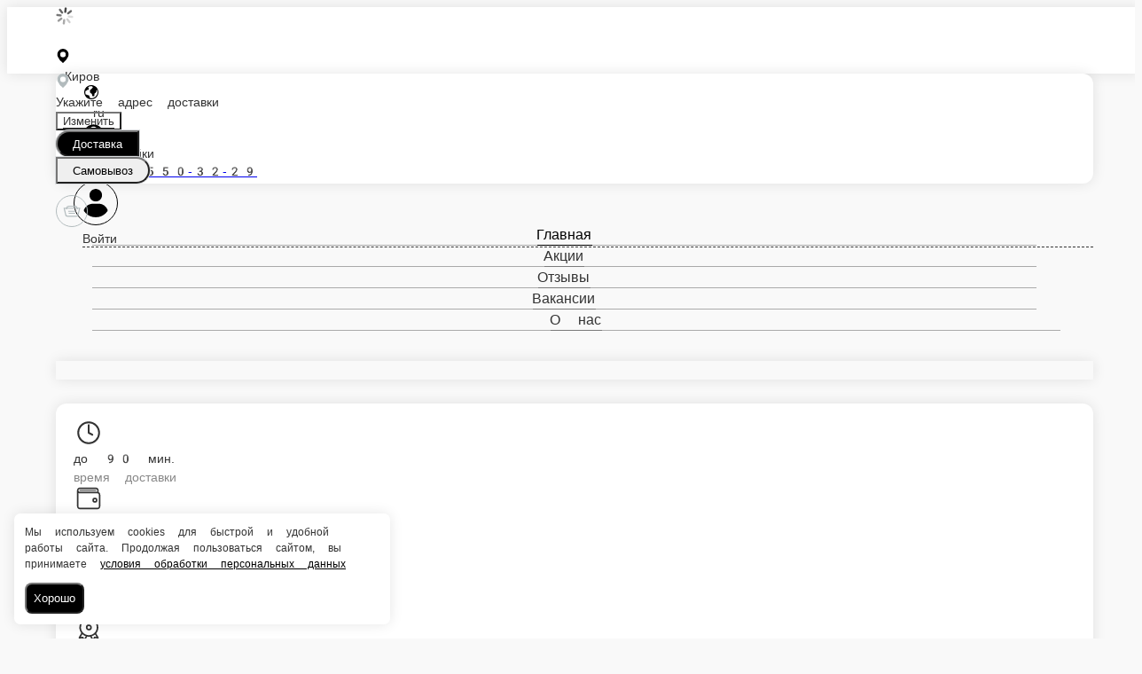

--- FILE ---
content_type: text/html; charset=utf-8
request_url: https://xn--80ablnao5a6bpa.xn--p1ai/kirov/naturalnye-deserty/ekler-s-golubikoy
body_size: 47739
content:
<!DOCTYPE html>
        <html lang="ru" template="plain">
            <head>
                <link rel="stylesheet" type="text/css" href="/assets/static/default.D7Fqs0MJ.css"><link rel="stylesheet" type="text/css" href="/assets/static/tailwind.BRLIE_IZ.css">
                <meta charset="utf-8">
<meta name="viewport" content="width=device-width, minimum-scale=1, initial-scale=1, maximum-scale=5, shrink-to-fit=no, viewport-fit=cover">
<link rel="preconnect" href="https://fonts.googleapis.com">
<link rel="preconnect" href="https://fonts.gstatic.com" crossorigin>
<meta name="description" content="Хлеб и Пицца | Киров">
<meta property="vk:image" content="https://cdn.foodsoul.ru/zones/ru/chains/2571/images/main/ed26cd3a4a472e9a9ca4c80e01761a98.png?v1692434806">
<meta property="og:image" content="https://cdn.foodsoul.ru/zones/ru/chains/2571/images/main/ed26cd3a4a472e9a9ca4c80e01761a98.png?v1692434806">
<link rel="image_src" href="https://cdn.foodsoul.ru/zones/ru/chains/2571/images/main/ed26cd3a4a472e9a9ca4c80e01761a98.png?v1692434806">
<link rel="shortcut icon" href="https://cdn.foodsoul.ru/zones/ru/chains/2571/images/main/ed26cd3a4a472e9a9ca4c80e01761a98.png?v1692434806">
<link rel="apple-touch-icon" href="https://cdn.foodsoul.ru/zones/ru/chains/2571/images/main/ed26cd3a4a472e9a9ca4c80e01761a98.png?v1692434806">
<link rel="manifest" href="data:application/manifest+json,%7B%22name%22%3A%22%D0%A5%D0%BB%D0%B5%D0%B1%20%D0%B8%20%D0%9F%D0%B8%D1%86%D1%86%D0%B0%20%7C%20%D0%9A%D0%B8%D1%80%D0%BE%D0%B2%22%2C%22short_name%22%3A%22%D0%A5%D0%BB%D0%B5%D0%B1%20%D0%B8%20%D0%9F%D0%B8%D1%86%D1%86%D0%B0%20%7C%20%D0%9A%D0%B8%D1%80%D0%BE%D0%B2%22%2C%22icons%22%3A%5B%7B%22src%22%3A%22https%3A%2F%2Fcdn.foodsoul.ru%2Fzones%2Fru%2Fchains%2F2571%2Fimages%2Fmain%2Fed26cd3a4a472e9a9ca4c80e01761a98.png%3Fv1692434806%22%7D%2C%7B%22src%22%3A%22.%2Fassets%2Fapple-touch-icon.png%22%2C%22sizes%22%3A%22180x180%22%2C%22type%22%3A%22image%2Fpng%22%7D%2C%7B%22src%22%3A%22.%2Fassets%2Ffavicon-32x32.png%22%2C%22sizes%22%3A%2232x32%22%2C%22type%22%3A%22image%2Fpng%22%7D%2C%7B%22src%22%3A%22.%2Fassets%2Ffavicon-16x16.png%22%2C%22sizes%22%3A%2216x16%22%2C%22type%22%3A%22image%2Fpng%22%7D%5D%2C%22start_url%22%3A%22%2F%22%2C%22display%22%3A%22standalone%22%2C%22gcm_sender_id%22%3A%2258625750349%22%2C%22permissions%22%3A%5B%22notifications%22%5D%7D">
<script type="application/ld+json">{"@context":"https://schema.org","@type":"Organization","name":"Хлеб и Пицца | Киров","email":"dashashad1998@gmail.com","telephone":"8(963)550-32-29","logo":"https://cdn.foodsoul.ru/zones/ru/chains/2571/images/main/ed26cd3a4a472e9a9ca4c80e01761a98.png?v1692434806","address":[{"@type":"PostalAddress","addressLocality":"Киров","streetAddress":"Россия, г. Киров, ул. Свободы, 60а"},{"@type":"PostalAddress","addressLocality":"Киров","streetAddress":"Россия, г. Киров, ул. Красноармейская, 5"}]}</script>
<style>:root {--line-clamp-product-description:unset;--aspect-ratio-product:30 / 19}</style>
                <!-- Yandex.Metrika counter --><noscript html-snippets-once="true">&lt;div&gt;&lt;img src="https://mc.yandex.ru/watch/96949664" style="position:absolute; left:-9999px;" alt="" /&gt;&lt;/div&gt;</noscript><!-- /Yandex.Metrika counter -->
            </head>
            <body scheme="light_theme">
                
                <div id="__fsWebShop"><!--[--><div id="invisible-recaptcha" style="display:none;" data-v-79df9717></div><div class="fs-loader fixed flex justify-center items-center" data-v-79df9717><img src="/assets/loaders/dots.svg" alt="" class="dots" data-v-79df9717></div><!----><!--]--></div>
                
                
              <script id="vike_pageContext" type="application/json">{"pageProps":"!undefined","urlPathname":"/kirov/naturalnye-deserty/ekler-s-golubikoy","initialStoreState":{"global":{"isAppBlocked":false,"isAuthorizationShown":false,"template":"plain","previousTemplate":"plain","colorScheme":"light","storageUuid":"d41d8cd98f00b204e9800998ecf8427e","vkPlatform":null,"platform":"site","isLocationPopupShown":false,"fetchingCount":0,"itemsNotify":[],"callTrackingNumber":"","differenceInTimeMin":0,"additionalVisionSettings":{"themeFontSize":0,"themeLetterSpacing":0,"themeImageOff":false},"utmTags":{},"version":"4.1.43","notificationToken":"","isSearchEngine":false,"isChooseDeliveryMethodEvent":false,"host":"xn--80ablnao5a6bpa.xn--p1ai","widthCartButton":0,"isResetCategoryEvent":false,"previewImage":null,"noscroll":false,"modalLevel":0,"clientIp":"18.117.144.23","geo":{"range":[309690368,309723135],"country":"US","region":"OH","eu":"0","timezone":"America/New_York","city":"Columbus","ll":[39.9587,-82.9987],"metro":535,"area":1000},"isShowContentMobileCart":true,"isShowGiftOptions":false,"routeAtInit":"Main","heightTopBar":0,"heightHeader":0,"topPageContent":0,"isHydratedCatalog":false},"warningModal":{"show":false,"msg":"","vhtml":false,"additional":{},"callback":null},"signIn":{"phone":"","referral_code":"","name":"","date_of_birth":"","gender":"","securityCode":"","session_id":"","isSignOutConfirmationShown":false},"app":{"companyName":"Хлеб и Пицца | Киров","defaultImage":"https://cdn.foodsoul.ru/zones/ru/chains/2571/images/main/ed26cd3a4a472e9a9ca4c80e01761a98.png?v1692434806","isAdultMode":false,"forceCityId":"!undefined","siteTheme":{"color_scheme":{"primary_color":"000000","accent_color":"000000"},"logo":"https://cdn.foodsoul.ru/zones/ru/chains/2571/images/themes/site/a3a653e792d1af65630a7d982d0a9678.png?v1583400929","full_menu":false,"auto_change":false,"name":"light","template":"plain","items_image_ratio":"30:19","items_max_rows_description":0,"loader":"dots","infinity_catalog":false,"loaderDefault":"dots"},"chainId":"2571","fieldOfActivity":"food_and_drink","fieldOfActivityDefault":"food_and_drink","cityId":"2","isLocationDetectedAutomatically":false,"countries":[{"id":6,"name":"Russia","flag":"🇷🇺","zone":"ru","currency":{"code":"RUB","text":{"symbol":"₽","short":"р.","middle":"руб."}},"language":"ru","bonus":{"text":"B","round":"0","symbol":"฿"},"formats":{"date":"HH:mm dd/MM/yyyy","cost":"p c"},"phone_format_id":1,"cities":[{"id":"2","name":"Киров","subdomain":"kirov","timezone":"Europe/Moscow","districts":[{"isWork":false,"id":"55849","name":"Дороничи","phone":"8(963)550-32-29","branch_id":"3572","chain_id":2571,"account_id":"2429","redirect_district_id":0,"currency":{"round":{"precision":"0","mode":"half_even"}},"work_time":{"splitted":{"1":{"parameter":"1","times":["10:00 - 21:00"]},"2":{"parameter":"1","times":["10:00 - 21:00"]},"3":{"parameter":"1","times":["10:00 - 21:00"]},"4":{"parameter":"1","times":["10:00 - 21:00"]},"5":{"parameter":"1","times":["10:00 - 21:00"]},"6":{"parameter":"1","times":["10:00 - 21:00"]},"7":{"parameter":"1","times":["10:00 - 21:00"]}},"glued":{"1":"10:00 - 21:00","2":"10:00 - 21:00","3":"10:00 - 21:00","4":"10:00 - 21:00","5":"10:00 - 21:00","6":"10:00 - 21:00","7":"10:00 - 21:00"}},"settings":{"delivery_time":"90","other_delivery_time":"90","other_delivery_time_periods":["00:00 - 23:59"],"other_delivery_time_enabled":false,"cost_of_delivery":"350.00","free_delivery_from":"1500.00","paid_delivery_enabled":true,"minimum_order_amount":"1.00","other_minimum_order_amount":"495.00","other_minimum_order_amount_days":["1","2","3","4","5","6","7"],"other_minimum_order_amount_periods":["16:00 - 19:00"],"other_minimum_order_amount_enabled":false},"polygons":{"color":"FF9800","coordinates":[[[58.56419212214861,49.48291602370028],[58.56457524190204,49.48347570608055],[58.564700495040476,49.48448125012738],[58.56460151882859,49.485873032272366],[58.56514737359693,49.49049448904758],[58.56594757143212,49.49350405067187],[58.566269887618986,49.495629544830514],[58.56976997986409,49.498616029988916],[58.56925117177722,49.50071842190171],[58.56767543283128,49.50368631651704],[58.56927709656729,49.507361248030136],[58.56913977631084,49.511272018134875],[58.56895481495721,49.512743977984286],[58.56840078693585,49.51355794400671],[58.567891600884984,49.51403594472257],[58.5667328561183,49.51324509174715],[58.56389710408901,49.51627211808274],[58.5616516094022,49.5179749305329],[58.562024069106045,49.5196210263195],[58.56268337162283,49.521569327540284],[58.56328438473953,49.522400899589556],[58.56251309679912,49.52432501167045],[58.56222392170394,49.524875818392836],[58.56195716889997,49.52499747167286],[58.56075558486488,49.52679915373022],[58.558980242454176,49.525960886349985],[58.557369328950635,49.52435399982009],[58.5566368847335,49.52227781128545],[58.55579995718273,49.52371226186697],[58.55686235740735,49.526531134238205],[58.55983926014928,49.53310032991356],[58.56175607470121,49.53676362413416],[58.564902427999016,49.542603533369565],[58.567504487938564,49.53861997548399],[58.570682269790304,49.53819838538936],[58.57277950213112,49.537773635587236],[58.57315050592134,49.538593430768096],[58.57267281209703,49.540306201426624],[58.57301627280377,49.5425086554329],[58.57329034954548,49.54523986502019],[58.57209327628887,49.55484361491369],[58.57118570610973,49.5587303368076],[58.567423142680674,49.56404954440264],[58.56296827293222,49.55840847172586],[58.55696759696433,49.53741038539861],[58.557269518273586,49.53394435914726],[58.557240987749246,49.528557259037136],[58.55540125952809,49.523190392190905],[58.553282485755744,49.51674819292221],[58.55047354319596,49.508584482251045],[58.54808609584253,49.5014194869036],[58.546415305161084,49.496659617973805],[58.5435694682315,49.48829859440863],[58.54198249107925,49.48297057117354],[58.5400850434382,49.475597548537536],[58.54493103766739,49.47638542584366],[58.54760848398863,49.47689164014349],[58.55049532490979,49.47779022510774],[58.55352071357147,49.478852901521726],[58.560879540196375,49.48096196656729],[58.56419212214861,49.48291602370028]]]}},{"isWork":false,"id":"55848","name":"Садаковский","phone":"8(963)550-32-29","branch_id":"3572","chain_id":2571,"account_id":"2429","redirect_district_id":0,"currency":{"round":{"precision":"0","mode":"half_even"}},"work_time":{"splitted":{"1":{"parameter":"1","times":["10:00 - 21:00"]},"2":{"parameter":"1","times":["10:00 - 21:00"]},"3":{"parameter":"1","times":["10:00 - 21:00"]},"4":{"parameter":"1","times":["10:00 - 21:00"]},"5":{"parameter":"1","times":["10:00 - 21:00"]},"6":{"parameter":"1","times":["10:00 - 21:00"]},"7":{"parameter":"1","times":["10:00 - 21:00"]}},"glued":{"1":"10:00 - 21:00","2":"10:00 - 21:00","3":"10:00 - 21:00","4":"10:00 - 21:00","5":"10:00 - 21:00","6":"10:00 - 21:00","7":"10:00 - 21:00"}},"settings":{"delivery_time":"90","other_delivery_time":"90","other_delivery_time_periods":["00:00 - 23:59"],"other_delivery_time_enabled":false,"cost_of_delivery":"350.00","free_delivery_from":"1500.00","paid_delivery_enabled":true,"minimum_order_amount":"1.00","other_minimum_order_amount":"495.00","other_minimum_order_amount_days":["1","2","3","4","5","6","7"],"other_minimum_order_amount_periods":["16:00 - 19:00"],"other_minimum_order_amount_enabled":false},"polygons":{"color":"FF9800","coordinates":[[[58.60422015724414,49.561289695874734],[58.60347516856699,49.568548285135996],[58.59697123690213,49.56930744615651],[58.59667902047252,49.570216495954334],[58.59517704370122,49.570610561621315],[58.59343777430378,49.56911260954203],[58.58858589009307,49.569279437306875],[58.588088309781575,49.571948390539994],[58.58716726959861,49.571330218993694],[58.586796375297105,49.57097821787631],[58.58678401823618,49.569295841087566],[58.58678203567195,49.56266450588449],[58.59023181490872,49.56268609140152],[58.59060102447333,49.561105608657904],[58.59133457379357,49.55839925835969],[58.5913988664613,49.555780975963664],[58.59175589419049,49.55323618152896],[58.59233770150356,49.55159895706089],[58.59256138654419,49.55105483424496],[58.593199740227945,49.55056481502468],[58.59353011487341,49.55035644013773],[58.593773715862916,49.54477450495546],[58.59347614717697,49.54459891386189],[58.593529001816215,49.54189328231657],[58.59355542910147,49.53921009087252],[58.59352592299444,49.53825682853485],[58.59440173281287,49.53817431890824],[58.5948396294695,49.538120482957474],[58.60003370862732,49.528372984023214],[58.60102650321589,49.52786126934519],[58.601878964159546,49.52758884810142],[58.602797955406515,49.52902136613135],[58.60252949547619,49.52988394127345],[58.60587926851854,49.53410708665831],[58.60693558430195,49.5355183372817],[58.60732000934047,49.53650043446278],[58.60593564783281,49.541494247986805],[58.60498588181376,49.54471768594929],[58.60506531817509,49.54697275107782],[58.60498185294941,49.547957397288435],[58.60458176582583,49.54864218732912],[58.60462809102625,49.54948333015215],[58.60564182844967,49.55116229964844],[58.60604790278373,49.55223781878987],[58.6060822317754,49.55428768536114],[58.60595978643243,49.55625172124393],[58.60573655643354,49.55840887617578],[58.6053449823042,49.55968057269075],[58.60493100675526,49.560265623697944],[58.60422015724414,49.561289695874734]]]}},{"isWork":false,"id":"55847","name":"Ганино","phone":"8(963)550-32-29","branch_id":"3572","chain_id":2571,"account_id":"2429","redirect_district_id":0,"currency":{"round":{"precision":"0","mode":"half_even"}},"work_time":{"splitted":{"1":{"parameter":"1","times":["10:00 - 21:00"]},"2":{"parameter":"1","times":["10:00 - 21:00"]},"3":{"parameter":"1","times":["10:00 - 21:00"]},"4":{"parameter":"1","times":["10:00 - 21:00"]},"5":{"parameter":"1","times":["10:00 - 21:00"]},"6":{"parameter":"1","times":["10:00 - 21:00"]},"7":{"parameter":"1","times":["10:00 - 21:00"]}},"glued":{"1":"10:00 - 21:00","2":"10:00 - 21:00","3":"10:00 - 21:00","4":"10:00 - 21:00","5":"10:00 - 21:00","6":"10:00 - 21:00","7":"10:00 - 21:00"}},"settings":{"delivery_time":"90","other_delivery_time":"90","other_delivery_time_periods":["00:00 - 23:59"],"other_delivery_time_enabled":false,"cost_of_delivery":"350.00","free_delivery_from":"1500.00","paid_delivery_enabled":true,"minimum_order_amount":"1.00","other_minimum_order_amount":"495.00","other_minimum_order_amount_days":["1","2","3","4","5","6","7"],"other_minimum_order_amount_periods":["16:00 - 19:00"],"other_minimum_order_amount_enabled":false},"polygons":{"color":"FF9800","coordinates":[[[58.63247829948966,49.59738556796088],[58.6335285342539,49.59788373693113],[58.63468031663084,49.59844935602841],[58.63502140334137,49.59874309544668],[58.635507940010925,49.59779228988211],[58.63561405760173,49.596637636432376],[58.63589648265093,49.5963607171172],[58.63717890476175,49.59662995322989],[58.637518022184494,49.596957690335294],[58.63764456487453,49.59524694858939],[58.63826940544415,49.595214762081184],[58.64088965904573,49.59570292412184],[58.641571875920405,49.598231919250196],[58.64502272404254,49.59941058612588],[58.644559892797055,49.60376075287533],[58.64457474606385,49.60663268114391],[58.644186909243324,49.60783091098723],[58.643545456173804,49.60915448706788],[58.64484525755184,49.61206454079479],[58.64690156669994,49.61219442852513],[58.64892420117185,49.610972482911954],[58.649534413129544,49.60946389144786],[58.65376803307445,49.60998329448422],[58.65528080902607,49.61170211770651],[58.65643972523086,49.61002952400759],[58.65817006819451,49.60834968802637],[58.659862600846466,49.60464799018672],[58.65927769161166,49.6024690310964],[58.6558320083115,49.59484112659193],[58.65544056001259,49.591471007210046],[58.654596252163394,49.58661021204544],[58.65386097384504,49.58430856049588],[58.65218629309826,49.57531211524519],[58.65200655490616,49.57253921354642],[58.65198378588763,49.56911460361582],[58.649019859183674,49.55650480718787],[58.648656265447855,49.55162356255529],[58.64712111364676,49.549716835604556],[58.64602634356516,49.54989467017545],[58.64565511656366,49.54864745518566],[58.64577658624848,49.548253690258136],[58.64561920552683,49.54581448105794],[58.64499203032258,49.54427649408674],[58.643277445192645,49.54653595367267],[58.640997471871735,49.54575415088529],[58.63941650739618,49.5480424361964],[58.64060986114726,49.55152546511289],[58.63933752135818,49.55309531819421],[58.63882380824438,49.55480292463597],[58.638404580451166,49.55531876952099],[58.63807001306765,49.55472911391477],[58.63745872296544,49.554369913095286],[58.636904051461045,49.55475894099673],[58.63655589618934,49.55492126843929],[58.63602267949112,49.55863950758478],[58.63591033826927,49.56142667147663],[58.63654224158224,49.56405406956939],[58.63748242836015,49.565421412796056],[58.63687966897425,49.56970997332547],[58.63621749392454,49.57204200822115],[58.635267032702075,49.573639072765424],[58.63509857685178,49.575737056780724],[58.63504232073512,49.578653059762075],[58.634396003170295,49.58176403373222],[58.63412878558453,49.584250930462396],[58.633933635489285,49.585941414554235],[58.63246535247214,49.58515484444499],[58.63215080667208,49.58514656841129],[58.63175574818274,49.586515797277436],[58.631558217256384,49.587825932302046],[58.63070411863517,49.587584177358146],[58.63038616742953,49.58885082867337],[58.6296788573377,49.5886707806387],[58.62864824648986,49.59473196445855],[58.62964981734391,49.59620979284818],[58.631012243173146,49.59669015795313],[58.632319309925904,49.597310152758524],[58.63244983207643,49.59737112890766]]]}},{"isWork":false,"id":"55846","name":"Коминтерн/Порошино","phone":"8(963)550-32-29","branch_id":"3572","chain_id":2571,"account_id":"2429","redirect_district_id":0,"currency":{"round":{"precision":"0","mode":"half_even"}},"work_time":{"splitted":{"1":{"parameter":"1","times":["10:00 - 21:00"]},"2":{"parameter":"1","times":["10:00 - 21:00"]},"3":{"parameter":"1","times":["10:00 - 21:00"]},"4":{"parameter":"1","times":["10:00 - 21:00"]},"5":{"parameter":"1","times":["10:00 - 21:00"]},"6":{"parameter":"1","times":["10:00 - 21:00"]},"7":{"parameter":"1","times":["10:00 - 21:00"]}},"glued":{"1":"10:00 - 21:00","2":"10:00 - 21:00","3":"10:00 - 21:00","4":"10:00 - 21:00","5":"10:00 - 21:00","6":"10:00 - 21:00","7":"10:00 - 21:00"}},"settings":{"delivery_time":"90","other_delivery_time":"90","other_delivery_time_periods":["00:00 - 23:59"],"other_delivery_time_enabled":false,"cost_of_delivery":"350.00","free_delivery_from":"1500.00","paid_delivery_enabled":true,"minimum_order_amount":"1.00","other_minimum_order_amount":"495.00","other_minimum_order_amount_days":["1","2","3","4","5","6","7"],"other_minimum_order_amount_periods":["16:00 - 19:00"],"other_minimum_order_amount_enabled":false},"polygons":{"color":"FF9800","coordinates":[[[58.61799569919276,49.73231386836157],[58.614879918651816,49.73979173608495],[58.61364911579956,49.73978293158341],[58.61313286579596,49.73969269864422],[58.61113470574021,49.74116435663792],[58.60864927149315,49.742343428041735],[58.60751937945995,49.742804217710955],[58.60694028304486,49.74344230831588],[58.60220358514143,49.74361114991345],[58.59925098082877,49.74172146487722],[58.59211322885156,49.74258979565315],[58.59018998966247,49.74216598001306],[58.58719762434637,49.74202467504446],[58.58697865796411,49.7494361611174],[58.58792796703465,49.75352572556526],[58.586430681365115,49.76056625184488],[58.58625057063403,49.76259886811861],[58.58633105540028,49.764033600861794],[58.58872827117029,49.766145715921134],[58.59185935571765,49.7673627059916],[58.592371301498474,49.77329270371238],[58.59753001620498,49.77025409918781],[58.59822906206775,49.75977821038534],[58.60256629344856,49.75756999021103],[58.60706123184939,49.7551355044525],[58.61125889301388,49.7536607695078],[58.61209267726624,49.75551978036179],[58.613717998428946,49.756030861182495],[58.614601090183804,49.75778843864115],[58.61485394901196,49.75963282261584],[58.61442977318957,49.76343034266714],[58.61471770828158,49.76538524110274],[58.61515101272763,49.76612416169757],[58.61527953434639,49.767609420945185],[58.61468011521152,49.76809455850358],[58.61470195696914,49.772381898477214],[58.61475569657438,49.77526585815211],[58.61472831579342,49.77609897654316],[58.61434161339718,49.77592638246077],[58.61403327598142,49.77595763626358],[58.61320819830183,49.777721597089986],[58.61226695570148,49.7796603678551],[58.611691716408146,49.78152561104858],[58.61052823129619,49.78554813743051],[58.609416336831096,49.78570082655924],[58.60829320944253,49.78643287283519],[58.60731715137348,49.78723465654548],[58.60673790233928,49.7871795728681],[58.60576965077553,49.78778503235696],[58.60535602370235,49.78858665297817],[58.60482257287327,49.78868245198184],[58.6038747585016,49.790130084329085],[58.60255653331475,49.792146344987486],[58.60175298887264,49.79218514195301],[58.60159900833324,49.79237414262348],[58.6016074215344,49.79287427953963],[58.601772628616494,49.79457604609452],[58.601543941448334,49.79497550510746],[58.60175746001297,49.79580823594146],[58.60243002826546,49.796750314325344],[58.60355174321142,49.79785971926281],[58.60478530755865,49.8012790209594],[58.60481375824484,49.80224301770159],[58.60586060959533,49.803057609990496],[58.60549938065641,49.80554093591244],[58.60566489201168,49.80667531051284],[58.605581231286486,49.80835829676323],[58.60459421016719,49.81200538051797],[58.60431750730298,49.81496855934421],[58.60519129449785,49.815270120457456],[58.605580587068104,49.815682378197444],[58.606291747152646,49.8172534531145],[58.6072856001807,49.81595292172885],[58.608779088640986,49.815318877898605],[58.60944742946037,49.81603990270441],[58.61021267543748,49.81838112604552],[58.610544906923394,49.817894222268684],[58.610678349360654,49.818848814065596],[58.61195942707899,49.81854813204357],[58.61286575887396,49.82169946852525],[58.6183004250379,49.81827402850245],[58.61818531984325,49.81046394647056],[58.61535147516591,49.79576837615852],[58.6144270704649,49.7868630188815],[58.61696515517368,49.77472022242733],[58.61787591047143,49.77114755508123],[58.619002925543334,49.76443021708753],[58.61983506996775,49.761538216315465],[58.61987519759951,49.75962098206275],[58.61957951244346,49.75774666315425],[58.618746513050105,49.75470825204578],[58.61808932943279,49.742303555612196],[58.620335349150665,49.74213895151226],[58.623954300710714,49.750398472531096],[58.62431986011713,49.7511668164011],[58.62440190816625,49.751295958410346],[58.626032195209206,49.74866635300811],[58.628932585432935,49.74544576895639],[58.63025027784892,49.743209238493414],[58.63226308959631,49.7404167451015],[58.63786240200346,49.73471304997404],[58.639380781290924,49.73442675665056],[58.63942474441309,49.735561368013016],[58.640072822813664,49.73748991324389],[58.640251031325974,49.73870554879891],[58.6408994876313,49.74002387233926],[58.64299678236619,49.744254779932504],[58.64424672877132,49.74421567820801],[58.64466474942073,49.74435748691718],[58.64554489218382,49.74876314332142],[58.64567176477094,49.750103790385175],[58.64656291085981,49.75413493039287],[58.64791444796843,49.76036058479725],[58.64816518380802,49.76142833596698],[58.6484695038889,49.76211566243],[58.64884535170603,49.762468149055444],[58.6501516903274,49.76038879575113],[58.65202834169674,49.75954237874267],[58.65287716226753,49.758705147973146],[58.653351890514365,49.758325045591576],[58.65375699496125,49.75808135022052],[58.65392879281211,49.75805069764147],[58.65416565808704,49.758325049925524],[58.65436795992157,49.7584514972315],[58.65452502332387,49.75838597485178],[58.654743336365904,49.75814936577676],[58.654891630999295,49.75788085753446],[58.65498255172659,49.75755348436426],[58.654832319196196,49.75651003322229],[58.65501999048259,49.755516238864686],[58.65501756018895,49.754715563556125],[58.65421470254775,49.74582849726141],[58.654807337384874,49.739954672077445],[58.65230242953857,49.73507463746221],[58.65106101152685,49.73295089091685],[58.6493330631779,49.73191282175858],[58.648636824251845,49.72834868936781],[58.64793149329967,49.728735270638715],[58.64732157087651,49.72950791842137],[58.64645735161454,49.730216107394504],[58.64581271239834,49.72666490555537],[58.644640281316406,49.72795775174883],[58.64432251256516,49.725664473765214],[58.6459085850276,49.72481824218308],[58.647718281204185,49.72105376719282],[58.64769520944788,49.71818591331718],[58.648270869340315,49.71799172940539],[58.650035017716554,49.71595510223206],[58.65163585021923,49.71243124949048],[58.65074752738472,49.70895270935009],[58.651147734219315,49.70612982683791],[58.65198409154457,49.70495918507892],[58.652800883165945,49.7037849752082],[58.65300871737631,49.70338907832144],[58.652799507751844,49.702713457024466],[58.65389148051817,49.70133067048126],[58.655175314101996,49.70012042368365],[58.65516521927161,49.699109856728995],[58.65498531066893,49.698025216104504],[58.6557820710079,49.69679625028443],[58.656449112954554,49.69521885433799],[58.65686932261823,49.69421021522551],[58.657930310987894,49.69073400808071],[58.65860966029129,49.68772990185327],[58.65922267757799,49.68871693870537],[58.65939739579485,49.689221185967504],[58.6598176558436,49.6887544775826],[58.66005329905005,49.68797931716912],[58.66006377926431,49.687033837487284],[58.65979810590334,49.68570312628873],[58.66098829271354,49.68343795168872],[58.66133370291363,49.68612605245382],[58.663166646235496,49.68550672583744],[58.664206055956825,49.684140272177366],[58.66453312345343,49.68538521810189],[58.664635029074375,49.686833811440756],[58.6648632742683,49.68708603932355],[58.66612641921057,49.68812410433001],[58.666700889601735,49.689254680488645],[58.66710273647772,49.688993848191366],[58.66721592557623,49.686664020650554],[58.66774216738461,49.682625625083965],[58.66788511900023,49.68242763883631],[58.66789460419162,49.68202025812457],[58.66778112817352,49.67981043295484],[58.66767713705291,49.6793389942854],[58.66685772194336,49.6795927072185],[58.666000854600846,49.677708973312896],[58.66571537333214,49.67688863464648],[58.66856289188457,49.672304948086115],[58.67073954195159,49.664974679494506],[58.67275675606176,49.659175613688774],[58.6729606099451,49.656791064916725],[58.67279429666401,49.65435424554781],[58.672308775217886,49.65189129088049],[58.67030001139992,49.648514046334874],[58.669803170121966,49.64777034608445],[58.66854622152817,49.64676915376856],[58.66596511463344,49.647813758577705],[58.66573286479228,49.65079618362167],[58.66608191895829,49.65455108486195],[58.66591951494307,49.661734535556555],[58.66531735323358,49.6648712074161],[58.66335127987255,49.66775038721027],[58.663376649066585,49.67076216476736],[58.66223511212016,49.67250590419915],[58.66081978896965,49.672774732244896],[58.6593621341245,49.67474639526926],[58.65730061249435,49.678284468358406],[58.65627996343647,49.681392159482904],[58.65471433397145,49.687621334756585],[58.65462476119367,49.69367884865336],[58.64905495793499,49.702158972904854],[58.64586727621291,49.704556410963654],[58.64511784895214,49.70943971109977],[58.64494307346961,49.71146280453631],[58.64518006877339,49.71331120046726],[58.64552227596722,49.71429977144907],[58.64555915303747,49.71633900933258],[58.64353199156709,49.71679108983665],[58.641947788014384,49.7169035650259],[58.64199679500348,49.71602898729769],[58.641736836579575,49.71578186888962],[58.64124182208681,49.71817581500965],[58.64043356290136,49.7209008767024],[58.639402935317186,49.72291611906215],[58.64026365825685,49.72474267140719],[58.639804631964054,49.72681479002646],[58.63888149184013,49.72812685799776],[58.63810665403738,49.72694117848164],[58.63757378461482,49.72621511663372],[58.63631718475623,49.72721457123082],[58.63558816996355,49.72841608361023],[58.6354138656295,49.73057026361565],[58.63484559356861,49.73203343577684],[58.63382856710931,49.73343116940679],[58.63286937196638,49.73571151835904],[58.631596833240145,49.73704772973808],[58.62963043885161,49.73754812574253],[58.62628024471949,49.739050662040924],[58.625451448489855,49.73859375945276],[58.623078377715025,49.73941673409252],[58.622205035282974,49.73191413195006],[58.62281491534262,49.71934331066654],[58.61975342611033,49.71913210852372],[58.61797331054201,49.715619799452895],[58.618857651296125,49.72259354289159],[58.618309664282734,49.725390999625695],[58.61799569919276,49.73231386836157]]]}},{"isWork":false,"id":"55844","name":"Нововятск до переезда","phone":"8(963)550-32-29","branch_id":"3572","chain_id":2571,"account_id":"2429","redirect_district_id":0,"currency":{"round":{"precision":"0","mode":"half_even"}},"work_time":{"splitted":{"1":{"parameter":"1","times":["10:00 - 21:00"]},"2":{"parameter":"1","times":["10:00 - 21:00"]},"3":{"parameter":"1","times":["10:00 - 21:00"]},"4":{"parameter":"1","times":["10:00 - 21:00"]},"5":{"parameter":"1","times":["10:00 - 21:00"]},"6":{"parameter":"1","times":["10:00 - 21:00"]},"7":{"parameter":"1","times":["10:00 - 21:00"]}},"glued":{"1":"10:00 - 21:00","2":"10:00 - 21:00","3":"10:00 - 21:00","4":"10:00 - 21:00","5":"10:00 - 21:00","6":"10:00 - 21:00","7":"10:00 - 21:00"}},"settings":{"delivery_time":"90","other_delivery_time":"90","other_delivery_time_periods":["00:00 - 23:59"],"other_delivery_time_enabled":false,"cost_of_delivery":"350.00","free_delivery_from":"1500.00","paid_delivery_enabled":true,"minimum_order_amount":"1.00","other_minimum_order_amount":"495.00","other_minimum_order_amount_days":["1","2","3","4","5","6","7"],"other_minimum_order_amount_periods":["16:00 - 19:00"],"other_minimum_order_amount_enabled":false},"polygons":{"color":"FF9800","coordinates":[[[58.52320222456742,49.678927150676536],[58.523169733236436,49.678520745486615],[58.5230496023778,49.67779922070514],[58.522194068091295,49.6747293419534],[58.52042680836136,49.66968392572793],[58.51972106174029,49.666373717666666],[58.517411406065236,49.65417430679318],[58.515170442246074,49.641899069794164],[58.51367683302202,49.63528720968764],[58.51251747147801,49.63369354776305],[58.510791319926994,49.63243741440486],[58.505433731462176,49.6302470127697],[58.50172062746672,49.624814783565746],[58.49989202765883,49.628927780296955],[58.4968412009579,49.63584485575976],[58.49424607556911,49.641866566536855],[58.48950467427054,49.63077104941059],[58.48642538625784,49.633516202999616],[58.487896152682424,49.640913097436105],[58.49002855831268,49.65167678407113],[58.49132706130543,49.66248772013076],[58.491452315383924,49.66774523611805],[58.49278135551783,49.68432353499615],[58.49472032043517,49.696511742431824],[58.49762408824923,49.70386233623706],[58.501066749897596,49.7137878506966],[58.50129442702415,49.71535694297031],[58.5013607106656,49.71780848200995],[58.5012773825942,49.72030830081183],[58.500995373881956,49.723076340515185],[58.50050167597438,49.72487878497322],[58.500999521798065,49.727067467529416],[58.5078390864702,49.71393537219255],[58.51965281083997,49.70595469011812],[58.52384476120184,49.70239091774142],[58.5235808974559,49.699679173271825],[58.52298028780226,49.69731075155618],[58.521136557265024,49.69383981304901],[58.51734936097606,49.68807887728893],[58.519356345372245,49.6846703533749],[58.52105909594978,49.68401151852453],[58.52250002740334,49.683171105492185],[58.52313682389252,49.68256994970973],[58.52313681281768,49.68256925143818],[58.523128483751925,49.68256634857911],[58.523128280608105,49.682031293390345],[58.52312235926107,49.6816579509099],[58.523208917766695,49.680514483605336],[58.52324835925305,49.67958425547525]]]}},{"isWork":false,"id":"23922","name":"В черте города","phone":"8(963)550-32-29","branch_id":"3572","chain_id":2571,"account_id":"2429","redirect_district_id":0,"currency":{"round":{"precision":"0","mode":"half_even"}},"work_time":{"splitted":{"1":{"parameter":"1","times":["10:00 - 21:30"]},"2":{"parameter":"1","times":["10:00 - 21:30"]},"3":{"parameter":"1","times":["10:00 - 21:30"]},"4":{"parameter":"1","times":["10:00 - 21:30"]},"5":{"parameter":"1","times":["10:00 - 21:30"]},"6":{"parameter":"1","times":["10:00 - 21:30"]},"7":{"parameter":"1","times":["10:00 - 21:30"]}},"glued":{"1":"10:00 - 21:30","2":"10:00 - 21:30","3":"10:00 - 21:30","4":"10:00 - 21:30","5":"10:00 - 21:30","6":"10:00 - 21:30","7":"10:00 - 21:30"}},"settings":{"delivery_time":"90","other_delivery_time":"90","other_delivery_time_periods":["00:00 - 23:59"],"other_delivery_time_enabled":false,"cost_of_delivery":"175.00","free_delivery_from":"750.00","paid_delivery_enabled":true,"minimum_order_amount":"1.00","other_minimum_order_amount":"495.00","other_minimum_order_amount_days":["1","2","3","4","5","6","7"],"other_minimum_order_amount_periods":["16:00 - 19:00"],"other_minimum_order_amount_enabled":false},"polygons":{"color":"4CAF50","coordinates":[[[58.55271162286437,49.63872310629203],[58.55285851370477,49.63777789530625],[58.552950420062096,49.63567289661348],[58.55343485580939,49.634406217895815],[58.55359856613185,49.63270459009169],[58.55385986038569,49.631985315654944],[58.56002246808789,49.62320570774267],[58.56087604370181,49.62198490583487],[58.56084590960356,49.62170084260885],[58.55983850507047,49.621121803834505],[58.55930527750099,49.62066457217608],[58.55912424153421,49.61961330157316],[58.55910100275855,49.61875120501641],[58.5599471866706,49.61636972492743],[58.56109068855198,49.61378489030307],[58.56174091233367,49.61222753734794],[58.56147176289997,49.61022394072554],[58.56019349050505,49.60650203736579],[58.55992436720485,49.60284462659036],[58.5605859206754,49.6020022834667],[58.561948242718344,49.60200923309471],[58.56314513730185,49.602047166014366],[58.56316615888163,49.58899879902788],[58.564247393478574,49.58767122771728],[58.56617818684904,49.58641543965812],[58.56845516663625,49.586616039994],[58.57119657652026,49.586725342612375],[58.57745955221869,49.58662337316504],[58.577416900744616,49.57987623632782],[58.57280585461314,49.579892980104006],[58.572275588801595,49.57845958745996],[58.57078147037548,49.5751925714359],[58.56824129814018,49.573839559618506],[58.5677076752464,49.568870930048924],[58.56741843959245,49.564219390380096],[58.57122085608028,49.558881205203484],[58.57225708196964,49.554951269647404],[58.572856135471405,49.55417561189284],[58.57582354688156,49.55508694429867],[58.579188549330446,49.55799229551574],[58.5809731857235,49.5553458839901],[58.58234732152056,49.55906113980477],[58.582362029091485,49.56146120140287],[58.58282321371268,49.56159014027696],[58.5828689116265,49.56266068609125],[58.586701895687966,49.56271136925423],[58.58669909455832,49.569410343337296],[58.58675091474417,49.57695427527898],[58.58678802915401,49.58528256450234],[58.58784065360274,49.584969522959824],[58.589699901631555,49.5847852274501],[58.589995912737784,49.584472185907636],[58.59219178538753,49.58431566513638],[58.59332919084313,49.58421594707857],[58.59333107617386,49.58174137110021],[58.59416902766854,49.58166279740549],[58.59423300610696,49.58372636242583],[58.59695820064242,49.58354578646127],[58.59692931983886,49.579616192291176],[58.59793092523459,49.57628741294039],[58.59706669904006,49.56954402355041],[58.59979155210747,49.56922583546778],[58.60321597665121,49.568863572129295],[58.603502951686195,49.568874300965355],[58.6040719952237,49.56905669117845],[58.60412588939305,49.56912106419477],[58.60428148884731,49.57063100216598],[58.604847825782,49.570758334242164],[58.606603339635996,49.58393263794486],[58.60913638169477,49.58404535658502],[58.61107463292687,49.5863990312358],[58.61034848627289,49.58214528813095],[58.61267781180875,49.57767554237736],[58.61662797596607,49.57608800304195],[58.62091545494809,49.5829702430039],[58.62382526822866,49.584555839839346],[58.625750143647444,49.59059006126889],[58.629670599826326,49.596287355138976],[58.6310602436843,49.596721953662765],[58.63244983207643,49.59737112890766],[58.63463945345289,49.59848173419236],[58.6345653479984,49.60060195821357],[58.63405133895995,49.61070045028226],[58.635797148363245,49.61160836559755],[58.64012477020901,49.60842271087269],[58.640858922918774,49.60819208431523],[58.643476009668426,49.60914549076251],[58.64481370851421,49.61216660927345],[58.64721007669077,49.61231415132286],[58.649073181852856,49.611266448978995],[58.650152529193974,49.61202135940802],[58.65089349828052,49.61484498924409],[58.64951928763967,49.61691126316173],[58.649656240252476,49.617320429228634],[58.64960306215778,49.617536476246485],[58.64744436007037,49.62067513897056],[58.645480774633185,49.62340366920261],[58.645325941494264,49.62350583120154],[58.64478544245137,49.62314453806989],[58.644045383203384,49.624450842862416],[58.643404084529564,49.62542084470222],[58.642982754312754,49.624335899602265],[58.6418100473936,49.62599317303309],[58.64082654352954,49.62582633828446],[58.64082118417821,49.62523602902758],[58.63979779432347,49.62262869859156],[58.63129040375226,49.634814540704745],[58.6312013994834,49.643431887533445],[58.62922421174675,49.648597310885314],[58.62843333791019,49.650671871755584],[58.63084298801144,49.65712379773819],[58.63237968583336,49.659005239559356],[58.63381936985095,49.65878724617557],[58.63552380785926,49.66301269925173],[58.636476691123754,49.667936380837425],[58.63355825948451,49.67564955979863],[58.62691102972323,49.68248584116394],[58.6212476225874,49.685863073119954],[58.61615427435821,49.68914650222943],[58.617135022813926,49.69742487397424],[58.62140670738576,49.69441651018435],[58.62206271202503,49.69597863055584],[58.62187583209547,49.69907711933045],[58.6232374649219,49.70092677112748],[58.62342579150103,49.70399736423785],[58.624415346558386,49.70999585659382],[58.62576070266219,49.715355446704926],[58.62343921601599,49.71396228696374],[58.622811027254095,49.71901547963417],[58.61987489897788,49.71899462811874],[58.61881917547593,49.716570517325955],[58.61814403615107,49.71544558392525],[58.61720195967242,49.713359622504406],[58.61509557076331,49.70874165577358],[58.612839147847865,49.70418579465049],[58.61190121886342,49.701864948744706],[58.61152308925248,49.697655827692415],[58.610089229487365,49.69791912555222],[58.60677445482607,49.70420912638032],[58.60453445163122,49.71058495789695],[58.60371532923955,49.7128183475092],[58.60186385408602,49.70983583343605],[58.5926715097273,49.71466989453078],[58.58904172312602,49.71878976757765],[58.58536870546374,49.715739918159656],[58.57289682962767,49.6991100957635],[58.55260554359345,49.693264178054264],[58.542855779626734,49.69326728688133],[58.53214181943777,49.69852516536819],[58.52400861937396,49.702377506798],[58.52363573214385,49.69869726349376],[58.523401010009614,49.69732754560783],[58.52373003536104,49.694593478977474],[58.52444414251461,49.69119869564702],[58.52476828731217,49.685790791725616],[58.52366761040644,49.682754245847015],[58.523128483751925,49.68256634857911],[58.52312814356841,49.681670348131355],[58.52326251080325,49.67978581860318],[58.5231723824483,49.67850210389432],[58.52776549580922,49.67404033874481],[58.529583822407666,49.67344949121513],[58.53261216219442,49.67380879200891],[58.53560741016706,49.67597269933341],[58.53737899323684,49.67832096783504],[58.540191159032446,49.68296702452922],[58.54227039648618,49.684908035218136],[58.544643410585635,49.686023207679625],[58.547269718358095,49.68581385430184],[58.54684926067062,49.68241006052461],[58.54690982254004,49.67875551547316],[58.54738732264887,49.67848036342673],[58.547685346041334,49.67801209233124],[58.54780479319014,49.67692719513217],[58.54795002518779,49.67670072828478],[58.548121285744614,49.676555308352896],[58.548539031916846,49.67501352571242],[58.548753511415896,49.67410994341934],[58.549023390107706,49.67201848893818],[58.549385460906784,49.66917740509691],[58.549415074350186,49.66762402281932],[58.54967028567946,49.66645941854118],[58.55047974979644,49.66761518784369],[58.5512719724128,49.66648182314345],[58.55243622225387,49.66416634051558],[58.55328492993674,49.66250970832488],[58.553494803499966,49.662228562868535],[58.55404096403841,49.662602974271195],[58.554914802997615,49.66296184134948],[58.5554908591642,49.66329147859346],[58.555605265908845,49.66344763614262],[58.55723244337673,49.66034772230258],[58.55930610557673,49.656780933581146],[58.559525746756925,49.65658656928581],[58.55996074455918,49.65747294016035],[58.56115294598953,49.65527916949359],[58.562803224458854,49.652594416423405],[58.56301690315924,49.652689703920295],[58.5637382924166,49.65428230006132],[58.56546873803366,49.65034718142952],[58.564387058669624,49.65034237930353],[58.56342576419943,49.6499215232395],[58.56232844079146,49.649716831501735],[58.56164521722197,49.64825920654082],[58.55933574390234,49.645007077530316],[58.55653251991741,49.64310707262312],[58.555559101207734,49.64245781465332],[58.55494230445991,49.64360580011168],[58.55200956722579,49.64117571874419],[58.55292362074858,49.63923916383545],[58.55271162286437,49.63872310629203]]]}}],"pickups":[{"isWork":false,"id":"1636","name":"Пиццерия Хлеб&Пицца для друзей","phone":"8(963)550-32-29","branch_id":"3572","chain_id":2571,"account_id":"2429","address":"Россия, г. Киров, ул. Свободы, 60а","coordinates":{"latitude":"58.6061330","longitude":"49.6768830"},"currency":{"round":{"precision":"0","mode":"half_even"}},"work_time":{"splitted":{"1":{"parameter":"1","times":["08:00 - 21:30"]},"2":{"parameter":"1","times":["08:00 - 21:30"]},"3":{"parameter":"1","times":["08:00 - 21:30"]},"4":{"parameter":"1","times":["08:00 - 21:30"]},"5":{"parameter":"1","times":["08:00 - 21:30"]},"6":{"parameter":"1","times":["08:00 - 21:30"]},"7":{"parameter":"1","times":["08:00 - 21:30"]}},"glued":{"1":"08:00 - 21:30","2":"08:00 - 21:30","3":"08:00 - 21:30","4":"08:00 - 21:30","5":"08:00 - 21:30","6":"08:00 - 21:30","7":"08:00 - 21:30"}},"settings":{"preparation_time":"25","other_preparation_time":"90","other_preparation_time_periods":["00:00 - 23:59"],"other_preparation_time_enabled":false,"minimum_order_amount":"0.00","other_minimum_order_amount":"300.00","other_minimum_order_amount_periods":["00:00 - 23:59"],"other_minimum_order_amount_enabled":false}},{"isWork":false,"id":"5368","name":"Ресторан Хлеб&Пицца для друзей","phone":"+7 (963) 554-77-46","branch_id":"9658","chain_id":2571,"account_id":"2429","address":"Россия, г. Киров, ул. Красноармейская, 5","coordinates":{"latitude":"58.5923631","longitude":"49.6792496"},"currency":{"round":{"precision":"0","mode":"half_even"}},"work_time":{"splitted":{"1":{"parameter":"1","times":["09:00 - 21:30"]},"2":{"parameter":"1","times":["09:00 - 21:30"]},"3":{"parameter":"1","times":["09:00 - 21:30"]},"4":{"parameter":"1","times":["09:00 - 21:30"]},"5":{"parameter":"1","times":["09:00 - 21:30"]},"6":{"parameter":"1","times":["09:00 - 21:30"]},"7":{"parameter":"1","times":["09:00 - 21:30"]}},"glued":{"1":"09:00 - 21:30","2":"09:00 - 21:30","3":"09:00 - 21:30","4":"09:00 - 21:30","5":"09:00 - 21:30","6":"09:00 - 21:30","7":"09:00 - 21:30"}},"settings":{"preparation_time":"10","other_preparation_time":"60","other_preparation_time_periods":["00:00 - 23:59"],"other_preparation_time_enabled":false,"minimum_order_amount":"0.00","other_minimum_order_amount":"500.00","other_minimum_order_amount_periods":["00:00 - 23:59"],"other_minimum_order_amount_enabled":false}}],"coordinates":{"latitude":"58.6035257000","longitude":"49.6639029000"}}],"options":{"cis_mode":true}}],"phoneFormats":[{"id":1,"country":{"name":"Russia","flag":"🇷🇺","code":"+7"},"mask":"+7 (___) ___-__-__","regex":"^(\\+7|8)?[ -]?\\(?(9\\d{2})\\)?[ -]?(\\d{3})[ -]?(\\d{2})[ -]?(\\d{2})$"},{"id":2,"country":{"name":"Azerbaijan","flag":"🇦🇿","code":"+994"},"mask":"+994 (__) ___-__-__","regex":"^(\\+994|0)?[ -]?\\(?(12|50|51|55|70|77|99)\\)?[ -]?(\\d{3})[ -]?(\\d{2})[ -]?(\\d{2})$"},{"id":3,"country":{"name":"Belarus","flag":"🇧🇾","code":"+375"},"mask":"+375 (__) ___-__-__","regex":"^(\\+375|80)?[ -]?\\(?(\\d{2})\\)?[ -]?(\\d{3})[ -]?(\\d{2})[ -]?(\\d{2})$"},{"id":4,"country":{"name":"Kazakhstan","flag":"🇰🇿","code":"+7"},"mask":"+7 (___) ___-__-__","regex":"^(\\+7|8)?[ -]?\\(?(7\\d{2}|999)\\)?[ -]?(\\d{3})[ -]?(\\d{2})[ -]?(\\d{2})$"},{"id":5,"country":{"name":"Transnistria","flag":"🇲🇩","code":"+373"},"mask":"+373 (___) __-___","regex":"^(\\+373)?[ -]?\\(?(5\\d{2}|21\\d{1}|77\\d{1}|999)\\)?[ -]?(\\d{2})[ -]?(\\d{3})$"},{"id":6,"country":{"name":"Serbia","flag":"🇷🇸","code":"+381"},"mask":"+381 (__) ___-__-__","regex":"^(\\+381|0)?[ -]?\\(?(\\d{2})\\)?[ -]?(\\d{3})[ -]?(\\d{2})[ -]?(\\d{2})$"},{"id":7,"country":{"name":"Turkey","flag":"🇹🇷","code":"+90"},"mask":"+90 (___) ___-__-__","regex":"^(\\+90|0)?[ -]?\\(?(\\d{3})\\)?[ -]?(\\d{3})[ -]?(\\d{2})[ -]?(\\d{2})$"},{"id":8,"country":{"name":"Ukraine","flag":"🇺🇦","code":"+380"},"mask":"+380 (__) ___-__-__","regex":"^(\\+380|0)?[ -]?\\(?(\\d{2})\\)?[ -]?(\\d{3})[ -]?(\\d{2})[ -]?(\\d{2})$"},{"id":9,"country":{"name":"Portugal","flag":"🇵🇹","code":"+351"},"mask":"+351 (__) ___-__-__","regex":"^(\\+351|0)?[ -]?\\(?(\\d{2})\\)?[ -]?(\\d{3})[ -]?(\\d{2})[ -]?(\\d{2})$"},{"id":10,"country":{"name":"Kyrgyzstan","flag":"🇰🇬","code":"+996"},"mask":"+996 (___) __-__-__","regex":"^(\\+996|0)?[ -]?\\(?(\\d{3})\\)?[ -]?(\\d{2})[ -]?(\\d{2})[ -]?(\\d{2})$"},{"id":11,"country":{"name":"USA","flag":"🇺🇸","code":"+1"},"mask":"+1 (___) ___-____","regex":"^(\\+1)?[ -]?\\(?(\\d{3})\\)?[ -]?(\\d{3})[ -]?(\\d{4})$"},{"id":12,"country":{"name":"France","flag":"🇫🇷","code":"+33"},"mask":"+33 _ __ __ __ __","regex":"^(\\+33|0)?[ -]?\\(?(\\d{1})\\)?[ -]?(\\d{2})[ -]?(\\d{2})[ -]?(\\d{2})[ -]?(\\d{2})$"},{"id":13,"country":{"name":"Moldova","flag":"🇲🇩","code":"+373"},"mask":"+373 (__) ___-___","regex":"^(\\+373|0)?[ -]?\\(?(\\d{2})\\)?[ -]?(\\d{3})[ -]?(\\d{3})$"},{"id":15,"country":{"name":"Estonia","flag":"🇪🇪","code":"+372"},"mask":"+372 ____ ___?","regex":"^(\\+372)?[ -]?\\(?(\\d{4})\\)?[ -]?(\\d{3})(\\d{1})?$"},{"id":16,"country":{"name":"Armenia","flag":"🇦🇲","code":"+374"},"mask":"+374 (__) __-__-__","regex":"^(\\+374|0)?[ -]?\\(?(\\d{2})\\)?[ -]?(\\d{2})[ -]?(\\d{2})[ -]?(\\d{2})$"},{"id":17,"country":{"name":"Cambodia","flag":"🇰🇭","code":"+855"},"mask":"+855 (__) ___-__-__","regex":"^(\\+855|0)?[ -]?\\(?(\\d{2})\\)?[ -]?(\\d{3})[ -]?(\\d{2})[ -]?(\\d{2})$"},{"id":18,"country":{"name":"Georgia","flag":"🇬🇪","code":"+995"},"mask":"+995 (___) __-__-__","regex":"^(\\+995)?[ -]?\\(?(\\d{3})\\)?[ -]?(\\d{2})[ -]?(\\d{2})[ -]?(\\d{2})$"},{"id":19,"country":{"name":"Uzbekistan","flag":"🇺🇿","code":"+998"},"mask":"+998 (__) ___ __ __","regex":"^(\\+998)?[ -]?\\(?(9\\d{1}|88|33)\\)?[ -]?(\\d{3})[ -]?(\\d{2})[ -]?(\\d{2})$"},{"id":22,"country":{"name":"Poland","flag":"🇵🇱","code":"+48"},"mask":"+48 ___ ___ ___","regex":"^(\\+48|0)?[ -]?\\(?(\\d{3})\\)?[ -]?(\\d{3})[ -]?(\\d{3})$"},{"id":23,"country":{"name":"Tajikistan","flag":"🇹🇯","code":"+992"},"mask":"+992 (__) ___-__-__","regex":"^(\\+992|8)?[ -]?\\(?(\\d{2})\\)?[ -]?(\\d{3})[ -]?(\\d{2})[ -]?(\\d{2})$"},{"id":25,"country":{"name":"Romania","flag":"🇷🇴","code":"+40"},"mask":"+40 (___) ___-___","regex":"^(\\+40|0)?[ -]?\\(?(\\d{3})\\)?[ -]?(\\d{3})[ -]?(\\d{3})$"},{"id":26,"country":{"name":"Greece","flag":"🇬🇷","code":"+30"},"mask":"+30 (___) ___-____","regex":"^(\\+30)?[ -]?\\(?(061|062|063|064|065|066|068)\\)?[ -]?(\\d{3})[ -]?(\\d{4})$"},{"id":27,"country":{"name":"Netherlands","flag":"🇳🇱","code":"+31"},"mask":"+31 __-___-____","regex":"^(\\+31|0)?[ -]?\\(?(\\d{2})\\)?[ -]?(\\d{2})[ -]?(\\d{3})[ -]?(\\d{4})$"},{"id":28,"country":{"name":"Belgium","flag":"🇧🇪","code":"+32"},"mask":"+32 (___) ___-___","regex":"^(\\+32|0)?[ -]?\\(?(\\d{3})\\)?[ -]?(\\d{3})[ -]?(\\d{3})$"},{"id":30,"country":{"name":"Spain","flag":"🇪🇸","code":"+34"},"mask":"+34 (___) ___-___","regex":"^(\\+34)?[ -]?\\(?(\\d{3})\\)?[ -]?(\\d{3})[ -]?(\\d{3})$"},{"id":32,"country":{"name":"Luxembourg","flag":"🇱🇺","code":"+352"},"mask":"+352 __-__-__-__","regex":"^(\\+352|0)?[ -]?\\(?(\\d{2})\\)?[ -]?(\\d{2})[ -]?(\\d{2})[ -]?(\\d{2})[ -]?(\\d{2})$"},{"id":33,"country":{"name":"Ireland","flag":"🇮🇪","code":"+353"},"mask":"+353 (___) ___-___","regex":"^(\\+353|0)?[ -]?\\(?(\\d{3})\\)?[ -]?(\\d{3})[ -]?(\\d{3})$"},{"id":34,"country":{"name":"Iceland","flag":"🇮🇸","code":"+354"},"mask":"+354 (___) ___-____","regex":"^(\\+354|0)?[ -]?\\(?(\\d{3})\\)?[ -]?(\\d{3})[ -]?(\\d{4})$"},{"id":35,"country":{"name":"Cyprus","flag":"🇨🇾","code":"+357"},"mask":"+357 __-___-___","regex":"^(\\+357)?[ -]?\\(?(\\d{2})\\)?[ -]?(\\d{2})[ -]?(\\d{3})[ -]?(\\d{3})$"},{"id":36,"country":{"name":"Finland","flag":"🇫🇮","code":"+358"},"mask":"+358 (___) ___-__-__","regex":"^(\\+358|0)?[ -]?\\(?(\\d{3})\\)?[ -]?(\\d{3})[ -]?(\\d{2})[ -]?(\\d{2})$"},{"id":37,"country":{"name":"Bulgaria","flag":"🇧🇬","code":"+359"},"mask":"+359 (___) ___-___","regex":"^(\\+359|0)?[ -]?\\(?(\\d{3})\\)?[ -]?(\\d{3})[ -]?(\\d{3})$"},{"id":38,"country":{"name":"Hungary","flag":"🇭🇺","code":"+36"},"mask":"+36 (___) ___-___","regex":"^(\\+36|6)?[ -]?\\(?(\\d{3})\\)?[ -]?(\\d{3})[ -]?(\\d{3})$"},{"id":39,"country":{"name":"Lithuania","flag":"🇱🇹","code":"+370"},"mask":"+370 (___) __-___","regex":"^(\\+370|8)?[ -]?\\(?(\\d{3})\\)?[ -]?(\\d{2})[ -]?(\\d{3})$"},{"id":40,"country":{"name":"Latvia","flag":"🇱🇻","code":"+371"},"mask":"+371 __-___-___","regex":"^(\\+371|8)?[ -]?\\(?(\\d{2})\\)?[ -]?(\\d{2})[ -]?(\\d{3})[ -]?(\\d{3})$"},{"id":42,"country":{"name":"Italy","flag":"🇮🇹","code":"+39"},"mask":"+39 (___) ____-___","regex":"^(\\+39)?[ -]?\\(?(\\d{3})\\)?[ -]?(\\d{4})[ -]?(\\d{3})$"},{"id":44,"country":{"name":"Switzerland","flag":"🇨🇭","code":"+41"},"mask":"+41 __-___-____","regex":"^(\\+41|0)?[ -]?\\(?(\\d{2})\\)?[ -]?(\\d{2})[ -]?(\\d{3})[ -]?(\\d{4})$"},{"id":45,"country":{"name":"Czech Republic","flag":"🇨🇿","code":"+420"},"mask":"+420 (___) ___-___","regex":"^(\\+420|0)?[ -]?\\(?(\\d{3})\\)?[ -]?(\\d{3})[ -]?(\\d{3})$"},{"id":46,"country":{"name":"Austria","flag":"🇦🇹","code":"+43"},"mask":"+43 ___ ___ ____","regex":"^(\\+43|0)?[ -]?\\(?(\\d{3})\\)?[ -]?(\\d{3})[ -]?(\\d{4})$"},{"id":47,"country":{"name":"United Kingdom","flag":"🇬🇧","code":"+44"},"mask":"+44 ____ ______","regex":"^(\\+44|0)?[ -]?\\(?(7\\d{3})\\)?[ -]?(\\d{6})$"},{"id":48,"country":{"name":"Germany","flag":"🇩🇪","code":"+49"},"mask":"+49 ___ ________?","regex":"^(\\+49)?[ -]?\\(?(15\\d{1}|16\\d{1}|17\\d{1})\\)?[ -]?(\\d{8})(\\d{1})?$"},{"id":50,"country":{"name":"Norway","flag":"🇳🇴","code":"+47"},"mask":"+47 __-__-__-__","regex":"^(\\+47)?[ -]?\\(?(\\d{2})\\)?[ -]?(\\d{2})[ -]?(\\d{2})[ -]?(\\d{2})[ -]?(\\d{2})$"},{"id":51,"country":{"name":"Sweden","flag":"🇸🇪","code":"+46"},"mask":"+46 __-___-____","regex":"^(\\+46|0)?[ -]?\\(?(\\d{2})\\)?[ -]?(\\d{2})[ -]?(\\d{3})[ -]?(\\d{4})$"},{"id":52,"country":{"name":"Denmark","flag":"🇩🇰","code":"+45"},"mask":"+45 __-__-__-__","regex":"^(\\+45)?[ -]?\\(?(\\d{2})\\)?[ -]?(\\d{2})[ -]?(\\d{2})[ -]?(\\d{2})[ -]?(\\d{2})$"},{"id":53,"country":{"name":"United Arab Emirates","flag":"🇦🇪","code":"+971"},"mask":"+971 (__) ___ ____","regex":"^(\\+971|0)?[ -]?\\(?(\\d{2})\\)?[ -]?(\\d{3})[ -]?(\\d{4})$"},{"id":54,"country":{"name":"Montenegro","flag":"🇲🇪","code":"+382"},"mask":"+382 __ __ __ __","regex":"^(\\+382|0)?[ -]?\\(?(6\\d{1})\\)?[ -]?(\\d{2})[ -]?(\\d{2})[ -]?(\\d{2})$"},{"id":55,"country":{"name":"Indonesia","flag":"🇮🇩","code":"+62"},"mask":"+62 ___-____-____","regex":"^(\\+62|0)?[ -]?\\(?(8\\d{2})\\)?[ -]?(\\d{4})[ -]?(\\d{4})$"},{"id":56,"country":{"name":"Thailand","flag":"🇹🇭","code":"+66"},"mask":"+66 _ __-___-__?","regex":"^(\\+66|0)?[ -]?\\(?(6|8|9)\\)?[ -]?(\\d{2})[ -]?(\\d{3})[ -]?(\\d{2})(\\d{1})?$"},{"id":57,"country":{"name":"Abkhazia","flag":"-","code":"+7"},"mask":"+7 (___)___ __ __","regex":"^(\\+7|8)?[ -]?\\(?(940|999)\\)?[ -]?(\\d{3})[ -]?(\\d{2})[ -]?(\\d{2})$"},{"id":58,"country":{"name":"Australia","flag":"🇦🇺","code":"+61"},"mask":"+61 _ ____ ____","regex":"^(\\+61|0)?[ -]?\\(?(4)\\)?[ -]?(\\d{4})[ -]?(\\d{4})$"}],"countryZone":"ru","district":null,"zone":"ru","settings":{"fields":{"sender":[{"name":"name","required":true,"type":"string","length":50},{"name":"phone_number","required":true,"type":"phone","length":20}],"address":[{"name":"street","required":true,"type":"string","length":50},{"name":"house","required":true,"type":"string","length":7},{"name":"building","required":false,"type":"string","length":2},{"name":"entrance_number","required":true,"type":"integer","length":2},{"name":"entrance_code","required":false,"type":"string","length":10},{"name":"floor","required":false,"type":"integer","length":3},{"name":"apartment","required":true,"type":"integer","length":5}],"additional":[{"name":"change","required":false,"type":"integer","length":10},{"name":"comment","required":false,"type":"string","length":200},{"name":"not_call_back","required":false,"type":"bool"}]},"payments":[{"id":"cash","system_id":"cash","type":"offline","delivery_method":"all"},{"id":"card_upon_receipt","system_id":"card_upon_receipt","type":"offline","delivery_method":"all"}],"preorder":{"enable":true,"only_in_work_time":false,"always":false,"time_limits":{"delivery":{"minimum_minutes":120,"maximum_days":3},"pickup":{"minimum_minutes":25,"maximum_days":3}}},"bonuses":{"automation":false,"enable":false,"common":false,"referral":false,"minimum_sum":false,"free_delivery":false,"reports":true,"hide_accrual":false,"rules":{"accrual":{"referral":{"invited":150,"inviter":250,"percent":0,"pyramid":false},"withdraw":false,"decrease":false,"registration":0,"items":10,"feedback":20,"birthday":100},"withdraw":{"items":40},"validity":{"items":0,"feedback":0,"birthday":0,"registration":0,"referral":0}}},"info":{"options":{"block_app":false,"phone_mask":true,"special_offers_on_mobile":{"separate_section":false,"title_in_catalog":false},"feedback":true,"order_countdown":true,"vacancies":true,"promo_code":true},"social_networks":{"vk":"https://vk.com/pizzaforfriends"},"cart":{"lead_time":true},"html_snippets":[{"sections":{"head":"\u003c!-- Yandex.Metrika counter -->\n\u003cscript type=\"text/javascript\" >\n   (function(m,e,t,r,i,k,a){m[i]=m[i]||function(){(m[i].a=m[i].a||[]).push(arguments)};\n   m[i].l=1*new Date();\n   for (var j = 0; j \u003c document.scripts.length; j++) {if (document.scripts[j].src === r) { return; }}\n   k=e.createElement(t),a=e.getElementsByTagName(t)[0],k.async=1,k.src=r,a.parentNode.insertBefore(k,a)})\n   (window, document, \"script\", \"https://mc.yandex.ru/metrika/tag.js\", \"ym\");\n\n   ym(96949664, \"init\", {\n        clickmap:true,\n        trackLinks:true,\n        accurateTrackBounce:true,\n        webvisor:true\n   });\n\u003c/script>\n\u003cnoscript>\u003cdiv>\u003cimg src=\"https://mc.yandex.ru/watch/96949664\" style=\"position:absolute; left:-9999px;\" alt=\"\" />\u003c/div>\u003c/noscript>\n\u003c!-- /Yandex.Metrika counter -->"},"conditions":{"page":"all","platform":"site","type":"all"}}],"yandex_metrika":"96949664","seo":{"global_settings":{"breadcrumbs":{"showed":true,"on_main_page_enabled":true,"show_on_main_page_enabled":true}}}},"map":{"name":"yandex","key":"e6c58415-a99a-47a1-bcb7-8f594cb9c374"}},"mobileTheme":{"loaderDefault":"!undefined"},"mobileThemeDefault":{"logo":"https://cdn.foodsoul.ru/zones/ru/chains/2571/images/themes/mobile_apps/70779ae8b2b16eb4ff178105dcfde266.png?v1586284125","color_scheme":{"side_menu_background_color":"E74C3C","side_menu_icons_and_titles_color":"FFFFFF","main_color":"FF9100"},"radius_blur":0,"side_menu_icons_and_titles_bold":true,"name":"light","auto_change":true,"background_image":"https://cdn.foodsoul.ru/backgrounds/mobile_apps/5adbbe8124a41554ea013df20040dfb7.jpg","bottom_menu_icons_and_titles_bold":false,"bottom_menu_titles_show":true,"names_for_auto_change":{"day":"light","night":"dark"},"template":"bottom_menu","catalog":{"items_image_ratio":"5:2","items_in_two_columns":false,"horizontal_categories":false,"items_max_rows_description":0}},"labels":[{"id":"8212","name":"только самовывоз","text_color":"FFFFFF","background_color":"4527A0","active":false},{"id":"7213","name":"предзаказ до 15.12","text_color":"FFFFFF","background_color":"4CAF50","active":false},{"id":"6463","name":"летние новинки","text_color":"FFFFFF","background_color":"8BC34A","active":false},{"id":"6462","name":"изменённый состав","text_color":"FFFFFF","background_color":"FF9800","active":false},{"id":"5857","name":"ручной замес","text_color":"FFFFFF","background_color":"FF8F00","active":false},{"id":"5004","name":"до 40%","text_color":"FFFFFF","background_color":"4527A0","active":false},{"id":"5003","name":"до 30%","text_color":"FFFFFF","background_color":"4527A0","active":false},{"id":"5002","name":"До 25%","text_color":"FFFFFF","background_color":"4527A0","active":false},{"id":"4313","name":"Бесплатный соус","text_color":"FFFFFF","background_color":"8BC34A","active":false},{"id":"3600","name":"новинка","text_color":"FFFFFF","background_color":"EC0000","active":false}],"modifiersGroups":[{"id":96898910,"name":"Комбо «2 пиццы»","type":"all_unlimited","minimum":"2","maximum":"2","modifiers":[{"id":236228845,"name":"Карбонара","cost":"0.00","group_id":96898910},{"id":236228844,"name":"Курица + орехи","cost":"0.00","group_id":96898910},{"id":236228843,"name":"Маринара","cost":"0.00","group_id":96898910},{"id":236228842,"name":"Курица + грибы","cost":"0.00","group_id":96898910},{"id":236228841,"name":"Ветчина","cost":"0.00","group_id":96898910},{"id":236228840,"name":"Бекон + черри","cost":"0.00","group_id":96898910},{"id":236228839,"name":"Мясная","cost":"0.00","group_id":96898910},{"id":236228838,"name":"Пепперони","cost":"0.00","group_id":96898910},{"id":236228837,"name":"Маргарита","cost":"0.00","group_id":96898910},{"id":236228836,"name":"4 сыра","cost":"0.00","group_id":96898910},{"id":236228835,"name":"Халапеньо + колбаски","cost":"0.00","group_id":96898910},{"id":236228834,"name":"Страчателла","cost":"0.00","group_id":96898910}]},{"id":18660797,"name":"Дополнительно мясо","type":"all_unlimited","minimum":"0","maximum":"0","modifiers":[{"id":32935244,"name":"Нет, спасибо","cost":"0.00","group_id":18660797},{"id":32935245,"name":"Бекон 50 гр.","cost":"100.00","group_id":18660797},{"id":32935246,"name":"Ветчина 60 гр.","cost":"100.00","group_id":18660797},{"id":32935247,"name":"Курица 50 гр.","cost":"100.00","group_id":18660797},{"id":32935248,"name":"Пепперони 30 гр.","cost":"100.00","group_id":18660797},{"id":32935249,"name":"Колбаски 30 гр.","cost":"100.00","group_id":18660797}]},{"id":18660796,"name":"Дополнительно овощи","type":"all_unlimited","minimum":"0","maximum":"0","modifiers":[{"id":32935243,"name":"Нет, спасибо","cost":"0.00","group_id":18660796},{"id":43233892,"name":"Вяленые томаты 30 гр.","cost":"100.00","group_id":18660796},{"id":32935240,"name":"Грибы 40 гр.","cost":"100.00","group_id":18660796},{"id":32935241,"name":"Помидоры Черри 50 гр.","cost":"100.00","group_id":18660796},{"id":32935242,"name":"Печеный болгарский перец 50 гр.","cost":"100.00","group_id":18660796}]},{"id":4272841,"name":"Дополнительно сыр","type":"all_unlimited","minimum":"0","maximum":"0","modifiers":[{"id":6848915,"name":"Нет, спасибо","cost":"0.00","group_id":4272841},{"id":43233893,"name":"Маасдам 50 гр.","cost":"130.00","group_id":4272841},{"id":6848916,"name":"Моцарелла 50 гр.","cost":"130.00","group_id":4272841},{"id":32935238,"name":"Дорблю 30 гр.","cost":"130.00","group_id":4272841},{"id":32935239,"name":"Пармезан 10 гр.","cost":"130.00","group_id":4272841}]},{"id":3038797,"name":"Комбо «7 пицц»","type":"all_unlimited","minimum":"7","maximum":"7","modifiers":[{"id":126184217,"name":"Страчателла (420гр)","cost":"0.00","group_id":3038797},{"id":4786670,"name":"Халапеньо + колбаски (460 гр.)","cost":"0.00","group_id":3038797},{"id":4786669,"name":"4 Сыра (410 гр.)","cost":"0.00","group_id":3038797},{"id":4786668,"name":"Маргарита (340 гр.)","cost":"0.00","group_id":3038797},{"id":4786667,"name":"Пепперони (420 гр.)","cost":"0.00","group_id":3038797},{"id":4786666,"name":"Мясная (520 гр.)","cost":"0.00","group_id":3038797},{"id":4786665,"name":"Бекон + черри (480 гр.)","cost":"0.00","group_id":3038797},{"id":4786664,"name":"Ветчина (400 гр.)","cost":"0.00","group_id":3038797},{"id":4786663,"name":"Курица + грибы (510 гр.)","cost":"0.00","group_id":3038797},{"id":4786660,"name":"Маринара (340 гр.)","cost":"0.00","group_id":3038797},{"id":4786659,"name":"Курица + орехи (450 гр.)","cost":"0.00","group_id":3038797},{"id":4786658,"name":"Карбонара (500 гр.)","cost":"0.00","group_id":3038797}]},{"id":3038671,"name":"Комбо «5 пицц»","type":"all_unlimited","minimum":"5","maximum":"5","modifiers":[{"id":126183979,"name":"Страчателла (420гр)","cost":"0.00","group_id":3038671},{"id":4786654,"name":"Халапеньо + колбаски (460 гр.)","cost":"0.00","group_id":3038671},{"id":4786653,"name":"4 Сыра (410 гр.)","cost":"0.00","group_id":3038671},{"id":4786652,"name":"Маргарита (340 гр.)","cost":"0.00","group_id":3038671},{"id":4786651,"name":"Пепперони (420 гр.)","cost":"0.00","group_id":3038671},{"id":4786650,"name":"Мясная (520 гр.)","cost":"0.00","group_id":3038671},{"id":4786649,"name":"Бекон + черри (480 гр.)","cost":"0.00","group_id":3038671},{"id":4786648,"name":"Ветчина (400 гр.)","cost":"0.00","group_id":3038671},{"id":4786647,"name":"Курица + грибы (510 гр.)","cost":"0.00","group_id":3038671},{"id":4786644,"name":"Маринара (340 гр.)","cost":"0.00","group_id":3038671},{"id":4786576,"name":"Курица + орехи (450 гр.)","cost":"0.00","group_id":3038671},{"id":4786575,"name":"Карбонара (500 гр.)","cost":"0.00","group_id":3038671}]},{"id":3038543,"name":"Комбо «3 пиццы»","type":"all_unlimited","minimum":"3","maximum":"3","modifiers":[{"id":4786227,"name":"Страчателла (420 гр.)","cost":"0.00","group_id":3038543},{"id":4786230,"name":"Карбонара (500 гр.)","cost":"0.00","group_id":3038543},{"id":4786229,"name":"Курица + орехи (450 гр.)","cost":"0.00","group_id":3038543},{"id":4786228,"name":"Маринара (340 гр.)","cost":"0.00","group_id":3038543},{"id":4786225,"name":"Курица + грибы (510 гр.)","cost":"0.00","group_id":3038543},{"id":4786224,"name":"Ветчина (400 гр.)","cost":"0.00","group_id":3038543},{"id":4786223,"name":"Бекон + черри (480 гр.)","cost":"0.00","group_id":3038543},{"id":4786222,"name":"Мясная (520 гр.)","cost":"0.00","group_id":3038543},{"id":4786221,"name":"Пепперони (420 гр.)","cost":"0.00","group_id":3038543},{"id":4786220,"name":"Маргарита (340 гр.)","cost":"0.00","group_id":3038543},{"id":4786219,"name":"4 Сыра (410 гр.)","cost":"0.00","group_id":3038543},{"id":4786218,"name":"Халапеньо + колбаски (460 гр.)","cost":"0.00","group_id":3038543}]},{"id":27824,"name":"Соусы для бортиков","type":"all_unlimited","minimum":"1","maximum":"5","modifiers":[{"id":3432330,"name":"Нет, спасибо","cost":"0.00","group_id":27824},{"id":218474,"name":"Соус «Фермерский йогурт» (40 гр.)","cost":"70.00","group_id":27824},{"id":399528,"name":"Соус «Сладкий чили» (40 гр.)","cost":"70.00","group_id":27824},{"id":218475,"name":"Соус «Жгучее масло» (40 гр.)","cost":"70.00","group_id":27824},{"id":218473,"name":"Сметана (40 гр.)","cost":"70.00","group_id":27824},{"id":218472,"name":"Соус «Горчичный» (40 гр.)","cost":"70.00","group_id":27824},{"id":3033423,"name":"Соус «BBQ» (40 гр.)","cost":"70.00","group_id":27824}]},{"id":1998158,"name":"Наполнение сэндвича","type":"one_one","minimum":"1","maximum":"1","modifiers":[{"id":43233891,"name":"Вяленые томаты (30 гр)","cost":"0.00","group_id":1998158},{"id":3030947,"name":"Бекон (50 гр.)","cost":"0.00","group_id":1998158},{"id":3033409,"name":"Ветчина (60 гр.)","cost":"0.00","group_id":1998158},{"id":3033410,"name":"Колбаски (30 гр.)","cost":"0.00","group_id":1998158},{"id":3033411,"name":"Курица (50 гр.)","cost":"0.00","group_id":1998158},{"id":3033412,"name":"Пепперони (30 гр.)","cost":"0.00","group_id":1998158},{"id":3033415,"name":"Грибы (40 гр.)","cost":"0.00","group_id":1998158},{"id":8591223,"name":"Помидоры черри (50 гр)","cost":"0.00","group_id":1998158},{"id":8591224,"name":"Печеный болгарский перец (50 гр)","cost":"0.00","group_id":1998158}]},{"id":27825,"name":"Дополнительно в пиццу","type":"all_unlimited","minimum":"0","maximum":"5","modifiers":[{"id":218476,"name":"Сыр (точное наполнение уточнить оператор)","cost":"130.00","group_id":27825},{"id":218477,"name":"Овощи (точное наполнение уточнить оператор)","cost":"100.00","group_id":27825},{"id":218478,"name":"Мясо (точное наполнение уточнить оператор)","cost":"100.00","group_id":27825}]}],"secretKey":"!undefined","appsLinks":{"universal":"https://fs.me/rta/ru/2571","ios":"https://apps.apple.com/us/app/хлеб-и-пицца-киров/id1451221012?uo=4","android":{"google":"https://play.google.com/store/apps/details?id=ru.FoodSoul.KirovHlebIPiccaDlyaDruzey","huawei":"https://appgallery.huawei.com/app/C109014703"}},"redirects":[],"keywords":"","description":"","isGeolocationModeEnabled":true,"isDialogDeliveryMethod":true,"geocodingProtocol":null,"saveSpecialMobileOffers":{"separate_section":false,"title_in_catalog":false},"jivositeWidgetId":"!undefined","clientAuthorizationRequired":true},"main":{"languages":[{"code":"az","name":"Azərbaycan"},{"code":"kk","name":"Қазақ"},{"code":"ru","name":"Русский"},{"code":"sr","name":"Српски"},{"code":"tr","name":"Türkçe"},{"code":"uk","name":"Українська"},{"code":"en","name":"English"},{"code":"fr","name":"French"},{"code":"et","name":"Eesti keel"},{"code":"ro","name":"Românesc"},{"code":"de","name":"Deutsch"},{"code":"hy","name":"Armenian"},{"code":"ka","name":"Georgian"},{"code":"uz","name":"O‘zbek"},{"code":"pl","name":"Polski"},{"code":"cs","name":"Čeština"},{"code":"pt","name":"Português"},{"code":"it","name":"Italiano"},{"code":"el","name":"Greek"},{"code":"es","name":"Español"},{"code":"lt","name":"Lietuvių kalba"},{"code":"id","name":"Indonesian"},{"code":"lv","name":"Latviešu valoda"}]},"geoMode":{"address":null,"pickup":null,"addressDelivery":null,"addressesDelivery":[],"isReadyToUse":false,"isShowChooseDeliveryMethod":false,"isShowChooseDeliveryAddress":false,"isShowChoosePickup":false,"isShowCheckoutAddress":false},"products":{"all":[{"id":"20972907","name":"Шоколад и орехи","date_available":"2025-04-17 12:17:00","days_of_week":["1","2","3","4","5","6","7"],"parameters":[{"id":"94717295","old_cost":"650.00","cost":"650.00","bonuses":0,"stop_list_enabled":false,"description":"350 г."}],"category_id":"3845196","description":"Пасхальный Панеттоне на заквасочном тесте с шоколадом и орехами.\n/глазурь сверху готовится на основе миндальной муки, если у вас есть аллергия - сообщите нам об этом/\n\nЧтобы оформить предзаказ просто добавьте товар в корзину и завершите оформление заказа. До 10 апреля включительно по цене 600р.\nПредварительный заказ доступен только до 10 апреля.\n\nПаннетоне будут в свободной продаже с 17 апреля\n\nЗабрать заказ можно в период с 17 апреля по 20 апреля включительно.","labels_ids":[3600],"images":{"small":"https://cdn.foodsoul.ru/zones/ru/branches/3572/images/items/small/b5f74b841329230eaf538028a72e3c36.jpg?v1679999771","medium":"https://cdn.foodsoul.ru/zones/ru/branches/3572/images/items/medium/b5f74b841329230eaf538028a72e3c36.jpg?v1679999772","large":"https://cdn.foodsoul.ru/zones/ru/branches/3572/images/items/large/b5f74b841329230eaf538028a72e3c36.jpg?v1679999770"},"bonuses_settings":{"accrual":false,"withdraw":false},"popular_sort":0,"options":{"recommend":false,"hide_cost_if_zero":false,"only_informing":false},"cart_settings":{"minimum_sum":false,"discount":false,"free_delivery":true,"modifiers_multiplier":true},"published":false,"seo":{"friendly_url":"shokolad-i-orehi"},"fullUrl":"https://xn--80ablnao5a6bpa.xn--p1ai/kirov/new-pashalnye-panettone/shokolad-i-orehi"},{"id":"20972905","name":"Цукаты и изюм","date_available":"2025-04-17 12:18:00","days_of_week":["1","2","3","4","5","6","7"],"parameters":[{"id":"94717293","old_cost":"650.00","cost":"650.00","bonuses":0,"stop_list_enabled":false,"description":"350 г."}],"category_id":"3845196","description":"Пасхальный Панеттоне на заквасочном тесте с цукатами и изюмом.\n/глазурь сверху готовится на основе миндальной муки, если у вас есть аллергия - сообщите нам об этом/\n\nЧтобы оформить предзаказ просто добавьте товар в корзину и завершите оформление заказа. До 10 апреля включительно по цене 600р.\nПредварительный заказ доступен только до 10 апреля.\n\nПаннетоне будут в свободной продаже с 17 апреля\n\nЗабрать заказ можно в период с 17 апреля по 20 апреля включительно.","labels_ids":[3600],"images":{"small":"https://cdn.foodsoul.ru/zones/ru/branches/3572/images/items/small/ea84c02cc825ba6cf3a2c68262a8099f.jpg?v1679999828","medium":"https://cdn.foodsoul.ru/zones/ru/branches/3572/images/items/medium/ea84c02cc825ba6cf3a2c68262a8099f.jpg?v1679999829","large":"https://cdn.foodsoul.ru/zones/ru/branches/3572/images/items/large/ea84c02cc825ba6cf3a2c68262a8099f.jpg?v1679999827"},"bonuses_settings":{"accrual":false,"withdraw":false},"popular_sort":0,"options":{"recommend":false,"hide_cost_if_zero":false,"only_informing":false},"cart_settings":{"minimum_sum":false,"discount":false,"free_delivery":true,"modifiers_multiplier":true},"published":false,"seo":{"friendly_url":"cukaty-i-izyum"},"fullUrl":"https://xn--80ablnao5a6bpa.xn--p1ai/kirov/new-pashalnye-panettone/cukaty-i-izyum"},{"id":"74722655","name":"Рождественский штоллен","days_of_week":["1","2","3","4","5","6","7"],"parameters":[{"id":"137605675","old_cost":0,"cost":"500.00","bonuses":0,"proteins":"4","fats":"11","carbohydrates":"26","calories":"219","stop_list_enabled":false,"description":"350 г."}],"category_id":"3134685","description":"Немецкий десерт, включает в себя: пшеничная закваска, яйцо, сливочное масло, сахарный песок, миндаль, корица, кардамон, мускатный орех, гвоздика, сухофрукты, марципан, ром, сахарная пудра.\n\nЧтобы оформить предзаказ, просто добавьте товар в корзину и завершите оформление заказа. До 3 января включительно по цене 500р.\nПредварительный заказ доступен только до 3 января, далее штоллены будут только в свободной продаже по цене 550р.","labels_ids":[8212,7213,3600],"images":{"small":"https://cdn.foodsoul.ru/zones/ru/branches/3572/images/items/small/08b6a3bb31428023de2f88c41421bbad.jpg?v1733388317","medium":"https://cdn.foodsoul.ru/zones/ru/branches/3572/images/items/medium/08b6a3bb31428023de2f88c41421bbad.jpg?v1733388317","large":"https://cdn.foodsoul.ru/zones/ru/branches/3572/images/items/large/08b6a3bb31428023de2f88c41421bbad.jpg?v1733388317","mobile":"https://cdn.foodsoul.ru/zones/ru/branches/3572/images/items/mobile/003c87a4d7b047070756f0c4bee82e7a.jpg?v1733388317"},"bonuses_settings":{"accrual":true,"withdraw":true},"popular_sort":0,"options":{"recommend":false,"hide_cost_if_zero":false,"only_informing":false},"cart_settings":{"minimum_sum":false,"discount":false,"free_delivery":false,"modifiers_multiplier":true},"published":false,"hide_for_districts_ids":[23922,55844,55846,55847,55848,55849],"seo":{"friendly_url":"rozhdestvenskiy-shtollen"},"fullUrl":"https://xn--80ablnao5a6bpa.xn--p1ai/kirov/new-novogodnie-podarki/rozhdestvenskiy-shtollen"},{"id":"16872757","name":"Подарочный набор «Ёлки»","days_of_week":["1","2","3","4","5","6","7"],"parameters":[{"id":"93678469","old_cost":0,"cost":"370.00","bonuses":0,"stop_list_enabled":false,"description":"5 шт."}],"category_id":"3134685","description":"Пять лимитированных имбирных пряников из новогодней серии «Ёлки» в крафтовой упаковке.\n\nПринимаем предзаказы на подарочные наборы (до 15.12)","labels_ids":[8212,7213,3600],"images":{"small":"https://cdn.foodsoul.ru/zones/ru/branches/3572/images/items/small/a1abf1ffc8ed3cc641cc375a41d6b7d4.jpg?v1639441513","medium":"https://cdn.foodsoul.ru/zones/ru/branches/3572/images/items/medium/a1abf1ffc8ed3cc641cc375a41d6b7d4.jpg?v1639441514","large":"https://cdn.foodsoul.ru/zones/ru/branches/3572/images/items/large/a1abf1ffc8ed3cc641cc375a41d6b7d4.jpg?v1639441513","mobile":"https://cdn.foodsoul.ru/zones/ru/branches/3572/images/items/mobile/7c2cdf1be2bd2549d63363fdebb75fbc.jpg?v1639442565"},"bonuses_settings":{"accrual":true,"withdraw":true},"popular_sort":0,"options":{"recommend":false,"hide_cost_if_zero":false,"only_informing":false},"cart_settings":{"minimum_sum":false,"discount":false,"free_delivery":false,"modifiers_multiplier":true},"published":false,"hide_for_districts_ids":[23922,55844,55845,55846,55847,55848,55849],"seo":{"friendly_url":"podarochnyy-nabor-yolki"},"fullUrl":"https://xn--80ablnao5a6bpa.xn--p1ai/kirov/new-novogodnie-podarki/podarochnyy-nabor-yolki"},{"id":"79239944","name":"Каша рисовая на кокосовом молоке","days_of_week":["1","2","3","4","5","6","7"],"parameters":[{"id":"142849112","old_cost":0,"cost":"240.00","bonuses":0,"proteins":"10","fats":"28","carbohydrates":"94","calories":"671","stop_list_enabled":false,"description":"260 г."}],"category_id":"9896760","description":"Каша рисовая на кокосовом молоке с фруктами\n\nСостав: крупа рисовая, вода, соль, сахар, кокосовое молоко, фрукты в карамели, фрукты свежие.","bonuses_settings":{"accrual":true,"withdraw":true},"popular_sort":0,"options":{"recommend":false,"hide_cost_if_zero":false,"only_informing":false},"cart_settings":{"minimum_sum":true,"discount":true,"free_delivery":true,"modifiers_multiplier":true},"published":false,"seo":{"friendly_url":"kasha-risovaya-na-kokosovom-soloke"},"fullUrl":"https://xn--80ablnao5a6bpa.xn--p1ai/kirov/zavtraki/kasha-risovaya-na-kokosovom-soloke"},{"id":"79239943","name":"Каша рисовая","days_of_week":["1","2","3","4","5","6","7"],"parameters":[{"id":"142849111","old_cost":0,"cost":"210.00","bonuses":0,"proteins":"11","fats":"22","carbohydrates":"95","calories":"622","stop_list_enabled":false,"description":"260 г."}],"category_id":"9896760","description":"Каша рисовая на коровьем молоке с фруктами\n\nСостав: крупа рисовая, вода, соль, сахар, молоко коровье, фрукты в карамели, фрукты свежие.","bonuses_settings":{"accrual":true,"withdraw":true},"popular_sort":0,"options":{"recommend":false,"hide_cost_if_zero":false,"only_informing":false},"cart_settings":{"minimum_sum":true,"discount":true,"free_delivery":true,"modifiers_multiplier":true},"published":false,"seo":{"friendly_url":"kasha-risovaya"},"fullUrl":"https://xn--80ablnao5a6bpa.xn--p1ai/kirov/zavtraki/kasha-risovaya"},{"id":"79239931","name":"Сырники со сметаной и фруктами","days_of_week":["1","2","3","4","5","6","7"],"parameters":[{"id":"142849110","old_cost":0,"cost":"230.00","bonuses":0,"proteins":"11","fats":"25","carbohydrates":"52","calories":"473","stop_list_enabled":false,"description":"170 г."}],"category_id":"9896760","description":"Сырники со сметаной и фруктами в карамели\n\nСостав: творог, яйцо куриное, соль, сахар, мука, сметана, сублимированная малина, фрукты(груша, яблоки, персик, абрикос) в карамели, сахарная пудра","images":{"small":"https://cdn.foodsoul.ru/zones/ru/branches/3572/images/items/small/ccdcc258bf1c7371a7acc54c6d401616.jpg?v1765086257","medium":"https://cdn.foodsoul.ru/zones/ru/branches/3572/images/items/medium/ccdcc258bf1c7371a7acc54c6d401616.jpg?v1765086257","large":"https://cdn.foodsoul.ru/zones/ru/branches/3572/images/items/large/ccdcc258bf1c7371a7acc54c6d401616.jpg?v1765086257"},"bonuses_settings":{"accrual":true,"withdraw":true},"popular_sort":0,"options":{"recommend":false,"hide_cost_if_zero":false,"only_informing":false},"cart_settings":{"minimum_sum":true,"discount":true,"free_delivery":true,"modifiers_multiplier":true},"published":false,"seo":{"friendly_url":"syrniki-so-smetanoy-i-fruktami"},"fullUrl":"https://xn--80ablnao5a6bpa.xn--p1ai/kirov/zavtraki/syrniki-so-smetanoy-i-fruktami"},{"id":"79239930","name":"Скрэмбл на гренке","days_of_week":["1","2","3","4","5","6","7"],"parameters":[{"id":"142849109","old_cost":0,"cost":"210.00","bonuses":0,"modifiers_groups_ids":[18660797,18660796,4272841],"proteins":"29","fats":"28","carbohydrates":"72","calories":"653","stop_list_enabled":false,"description":"215 г."}],"category_id":"9896760","description":"Яичница - болтунья на бездрожжевом хлебе\n\nСостав: хлеб пшеничный бездрожжевой, яйцо куриное, соль, перец молотый, сыр пармезан.","bonuses_settings":{"accrual":true,"withdraw":true},"popular_sort":0,"options":{"recommend":false,"hide_cost_if_zero":false,"only_informing":false},"cart_settings":{"minimum_sum":true,"discount":true,"free_delivery":true,"modifiers_multiplier":true},"published":false,"seo":{"friendly_url":"skrembl-na-grenke"},"fullUrl":"https://xn--80ablnao5a6bpa.xn--p1ai/kirov/zavtraki/skrembl-na-grenke"},{"id":"79239925","name":"Глазунья из 2 яиц","days_of_week":["1","2","3","4","5","6","7"],"parameters":[{"id":"142849108","old_cost":"200.00","cost":"160.00","bonuses":0,"modifiers_groups_ids":[18660797,18660796,4272841],"proteins":"16","fats":"52","carbohydrates":"1","calories":"533","stop_list_enabled":false,"description":"130 г."}],"category_id":"9896760","description":"Глазунья из двух яиц с базиликом\n\nСостав: куриное яйцо, соль, перец молотый, базилик.\nОтличается от картинки","images":{"small":"https://cdn.foodsoul.ru/zones/ru/branches/3572/images/items/small/5140ce729486e48b09be0f07b647c1d8.jpg?v1765086507","medium":"https://cdn.foodsoul.ru/zones/ru/branches/3572/images/items/medium/5140ce729486e48b09be0f07b647c1d8.jpg?v1765086507","large":"https://cdn.foodsoul.ru/zones/ru/branches/3572/images/items/large/5140ce729486e48b09be0f07b647c1d8.jpg?v1765086507"},"bonuses_settings":{"accrual":true,"withdraw":true},"popular_sort":0,"options":{"recommend":false,"hide_cost_if_zero":false,"only_informing":false},"cart_settings":{"minimum_sum":true,"discount":true,"free_delivery":true,"modifiers_multiplier":true},"published":false,"seo":{"friendly_url":"glazunya-s-bekonom"},"fullUrl":"https://xn--80ablnao5a6bpa.xn--p1ai/kirov/zavtraki/glazunya-s-bekonom"},{"id":"79239919","name":"Омлет с сыром","days_of_week":["1","2","3","4","5","6","7"],"parameters":[{"id":"142849106","old_cost":"200.00","cost":"190.00","bonuses":0,"modifiers_groups_ids":[4272841,18660797,18660796],"proteins":"20","fats":"25","carbohydrates":"1","calories":"305","stop_list_enabled":false,"description":"130 г."}],"category_id":"9896760","description":"Омлет из двух яиц с двойным сыром пармезан и базилик.\n\nСостав: яйцо куриное, сыр пармезан, соль, перец молотый, базилик.\nОтличается от картинки","images":{"small":"https://cdn.foodsoul.ru/zones/ru/branches/3572/images/items/small/5df8c4153db6c2c4a0815d98e7c15ed5.jpg?v1765086560","medium":"https://cdn.foodsoul.ru/zones/ru/branches/3572/images/items/medium/5df8c4153db6c2c4a0815d98e7c15ed5.jpg?v1765086560","large":"https://cdn.foodsoul.ru/zones/ru/branches/3572/images/items/large/5df8c4153db6c2c4a0815d98e7c15ed5.jpg?v1765086560"},"bonuses_settings":{"accrual":true,"withdraw":true},"popular_sort":0,"options":{"recommend":false,"hide_cost_if_zero":false,"only_informing":false},"cart_settings":{"minimum_sum":true,"discount":true,"free_delivery":true,"modifiers_multiplier":true},"published":false,"seo":{"friendly_url":"omlet-s-syrom"},"fullUrl":"https://xn--80ablnao5a6bpa.xn--p1ai/kirov/zavtraki/omlet-s-syrom"},{"id":"79085351","name":"Комбо «2 пиццы»","days_of_week":["1","2","3","4","5","6","7"],"parameters":[{"id":"142707878","old_cost":0,"cost":"1200.00","bonuses":0,"modifiers_groups_ids":[96898910],"stop_list_enabled":false,"description":"1 ед."}],"category_id":"129141","description":"Комбо по суперцене: 2 пиццы 30 см. на тонком тесте.","bonuses_settings":{"accrual":true,"withdraw":true},"popular_sort":"94","options":{"recommend":false,"hide_cost_if_zero":false,"only_informing":false},"cart_settings":{"minimum_sum":true,"discount":false,"free_delivery":true,"modifiers_multiplier":true},"published":true,"seo":{"friendly_url":"kombo-2-piccy"},"fullUrl":"https://xn--80ablnao5a6bpa.xn--p1ai/kirov/kombo-nabory-40/kombo-2-piccy"},{"id":"1407131","name":"Комбо «3 пиццы»","days_of_week":["1","2","3","4","5","6","7"],"parameters":[{"id":"4958540","old_cost":"1950.00","cost":"1920.00","bonuses":0,"modifiers_groups_ids":[3038543,27824],"stop_list_enabled":false,"description":"1 ед."}],"category_id":"129141","description":"Комбо по суперцене: 3 пиццы 30 см. на тонком тесте.","labels_ids":[5002],"images":{"small":"https://cdn.foodsoul.ru/zones/ru/branches/3572/images/items/small/94dcb68cfb8a34a9154732815825415e.jpg?v1590682891","medium":"https://cdn.foodsoul.ru/zones/ru/branches/3572/images/items/medium/94dcb68cfb8a34a9154732815825415e.jpg?v1590682891","large":"https://cdn.foodsoul.ru/zones/ru/branches/3572/images/items/large/94dcb68cfb8a34a9154732815825415e.jpg?v1590682891"},"bonuses_settings":{"accrual":true,"withdraw":true},"popular_sort":"53","options":{"recommend":false,"hide_cost_if_zero":false,"only_informing":false},"cart_settings":{"minimum_sum":true,"discount":false,"free_delivery":true,"modifiers_multiplier":true},"published":true,"seo":{"friendly_url":"kombo-3-piccy"},"fullUrl":"https://xn--80ablnao5a6bpa.xn--p1ai/kirov/kombo-nabory-40/kombo-3-piccy"},{"id":"1407351","name":"Комбо «5 пицц»","days_of_week":["1","2","3","4","5","6","7"],"parameters":[{"id":"4959141","old_cost":"3250.00","cost":"2920.00","bonuses":0,"modifiers_groups_ids":[3038671,27824],"stop_list_enabled":false,"description":"1 ед."}],"category_id":"129141","description":"Для большой компании. В комбо: 5 пицц 30 см на любой вкус.","labels_ids":[5003],"images":{"small":"https://cdn.foodsoul.ru/zones/ru/branches/3572/images/items/small/a124dd00305697fc4ee969b7a801ca7f.jpg?v1590683496","medium":"https://cdn.foodsoul.ru/zones/ru/branches/3572/images/items/medium/a124dd00305697fc4ee969b7a801ca7f.jpg?v1590683496","large":"https://cdn.foodsoul.ru/zones/ru/branches/3572/images/items/large/a124dd00305697fc4ee969b7a801ca7f.jpg?v1590683496"},"bonuses_settings":{"accrual":true,"withdraw":true},"popular_sort":0,"options":{"recommend":false,"hide_cost_if_zero":false,"only_informing":false},"cart_settings":{"minimum_sum":true,"discount":false,"free_delivery":true,"modifiers_multiplier":true},"published":true,"seo":{"friendly_url":"kombo-5-picc"},"fullUrl":"https://xn--80ablnao5a6bpa.xn--p1ai/kirov/kombo-nabory-40/kombo-5-picc"},{"id":"1407353","name":"Комбо «7 пицц»","days_of_week":["1","2","3","4","5","6","7"],"parameters":[{"id":"4959143","old_cost":"4550.00","cost":"3750.00","bonuses":0,"modifiers_groups_ids":[3038797,27824],"stop_list_enabled":false,"description":"1 ед."}],"category_id":"129141","description":"Для большой компании из 15–20 человек. В комбо: 7 пицц 30 см на любой вкус.","labels_ids":[5004],"images":{"small":"https://cdn.foodsoul.ru/zones/ru/branches/3572/images/items/small/02168d636fed4152e0351a6c02aecb74.jpg?v1590683822","medium":"https://cdn.foodsoul.ru/zones/ru/branches/3572/images/items/medium/02168d636fed4152e0351a6c02aecb74.jpg?v1590683822","large":"https://cdn.foodsoul.ru/zones/ru/branches/3572/images/items/large/02168d636fed4152e0351a6c02aecb74.jpg?v1590683822"},"bonuses_settings":{"accrual":true,"withdraw":true},"popular_sort":0,"options":{"recommend":false,"hide_cost_if_zero":false,"only_informing":false},"cart_settings":{"minimum_sum":true,"discount":false,"free_delivery":true,"modifiers_multiplier":true},"published":true,"seo":{"friendly_url":"kombo-7-picc"},"fullUrl":"https://xn--80ablnao5a6bpa.xn--p1ai/kirov/kombo-nabory-40/kombo-7-picc"},{"id":"80077975","name":"Шакшука","days_of_week":["1","2","3","4","5","6","7"],"parameters":[{"id":"143553661","old_cost":0,"cost":"590.00","bonuses":0,"modifiers_groups_ids":[18660797,4272841,18660796,27824],"stop_list_enabled":false,"description":"490 г."}],"category_id":"65518","description":"Овощная пицца\nСоус томатный, сыр моцарелла, свежий сладкий перец, томаты черри, чеснок, зеленый лук, шпинат, яйцо, соль, перец, базилик. сырный мусс","labels_ids":[3600],"bonuses_settings":{"accrual":true,"withdraw":true},"popular_sort":0,"options":{"recommend":true,"hide_cost_if_zero":false,"only_informing":false},"cart_settings":{"minimum_sum":true,"discount":true,"free_delivery":true,"modifiers_multiplier":true},"published":true,"seo":{"friendly_url":"shakshuka"},"fullUrl":"https://xn--80ablnao5a6bpa.xn--p1ai/kirov/picca-na-zakvaske/shakshuka"},{"id":"1374567","name":"Шпинат + грудинка","days_of_week":["1","2","3","4","5","6","7"],"parameters":[{"id":"4841313","old_cost":0,"cost":"690.00","bonuses":0,"modifiers_groups_ids":[4272841,27824,18660797,18660796],"proteins":"16","fats":"16","carbohydrates":"32","calories":"333","stop_list_enabled":false,"description":"400 г."}],"category_id":"65518","description":"Диаметр: 30 см.\n\nСостав: грудинка, сливки, микс грибов, шпинат, рикотта, пармезан.","labels_ids":[3600],"images":{"small":"https://cdn.foodsoul.ru/zones/ru/branches/3572/images/items/small/c7ae1be2bb325d5e6d1c5d795a060365.jpg?v1616416539","medium":"https://cdn.foodsoul.ru/zones/ru/branches/3572/images/items/medium/c7ae1be2bb325d5e6d1c5d795a060365.jpg?v1616416539","large":"https://cdn.foodsoul.ru/zones/ru/branches/3572/images/items/large/c7ae1be2bb325d5e6d1c5d795a060365.jpg?v1616416539"},"bonuses_settings":{"accrual":true,"withdraw":true},"popular_sort":0,"options":{"recommend":false,"hide_cost_if_zero":false,"only_informing":false},"cart_settings":{"minimum_sum":true,"discount":true,"free_delivery":true,"modifiers_multiplier":true},"published":true,"seo":{"friendly_url":"shpinat-grudinka"},"fullUrl":"https://xn--80ablnao5a6bpa.xn--p1ai/kirov/picca-na-zakvaske/shpinat-grudinka"},{"id":"11963216","name":"Курица + ветчина","days_of_week":["1","2","3","4","5","6","7"],"parameters":[{"id":"86377957","old_cost":0,"cost":"770.00","bonuses":0,"modifiers_groups_ids":[27824,18660797,18660796,4272841],"proteins":"20","fats":"21","carbohydrates":"36","calories":"406","stop_list_enabled":false,"description":"450 г."}],"category_id":"65518","description":"Диаметр: 30 см.\n\nСостав: соус «Фермерский йогурт», копчёная курица, ветчина, моцарелла, черри.","images":{"small":"https://cdn.foodsoul.ru/zones/ru/branches/3572/images/items/small/760b1c635e022cab07a42785a67f5bc3.jpg?v1622028936","medium":"https://cdn.foodsoul.ru/zones/ru/branches/3572/images/items/medium/760b1c635e022cab07a42785a67f5bc3.jpg?v1622028936","large":"https://cdn.foodsoul.ru/zones/ru/branches/3572/images/items/large/760b1c635e022cab07a42785a67f5bc3.jpg?v1622028936"},"bonuses_settings":{"accrual":true,"withdraw":true},"popular_sort":0,"options":{"recommend":false,"hide_cost_if_zero":false,"only_informing":false},"cart_settings":{"minimum_sum":true,"discount":true,"free_delivery":true,"modifiers_multiplier":true},"published":true,"seo":{"friendly_url":"kurica-vetchina"},"fullUrl":"https://xn--80ablnao5a6bpa.xn--p1ai/kirov/picca-na-zakvaske/kurica-vetchina"},{"id":"967423","name":"Креветки + сладкий чили","days_of_week":["1","2","3","4","5","6","7"],"parameters":[{"id":"2656101","old_cost":0,"cost":"810.00","bonuses":0,"modifiers_groups_ids":[27824,18660797,18660796,4272841],"proteins":"15","fats":"24","carbohydrates":"30","calories":"398","stop_list_enabled":false,"description":"450 г."}],"category_id":"65518","description":"Диаметр: 30 см.\n\nСостав: сладкий чили, креветки, моцарелла.","images":{"small":"https://cdn.foodsoul.ru/zones/ru/branches/3572/images/items/small/0db7905df5da9f3309d11354920127dd.jpg?v1583275378","medium":"https://cdn.foodsoul.ru/zones/ru/branches/3572/images/items/medium/0db7905df5da9f3309d11354920127dd.jpg?v1583275378","large":"https://cdn.foodsoul.ru/zones/ru/branches/3572/images/items/large/0db7905df5da9f3309d11354920127dd.jpg?v1583275378"},"bonuses_settings":{"accrual":true,"withdraw":true},"popular_sort":0,"options":{"recommend":false,"hide_cost_if_zero":false,"only_informing":false},"cart_settings":{"minimum_sum":true,"discount":true,"free_delivery":true,"modifiers_multiplier":true},"published":false,"seo":{"friendly_url":"krevetki-sladkiy-chili"},"fullUrl":"https://xn--80ablnao5a6bpa.xn--p1ai/kirov/picca-na-zakvaske/krevetki-sladkiy-chili"},{"id":"664715","name":"Халапеньо + колбаски","days_of_week":["1","2","3","4","5","6","7"],"parameters":[{"id":"1054599","old_cost":0,"cost":"690.00","bonuses":0,"modifiers_groups_ids":[27824,18660797,18660796,4272841],"proteins":"15","fats":"25","carbohydrates":"53","calories":"301","vendor_code":"1547218010","stop_list_enabled":false,"description":"460 г."}],"category_id":"65518","description":"Диаметр: 30 см.\n\nСостав: сырный соус, перец халапеньо, колбаски, черный кунжут, красный лук, моцарелла.","images":{"small":"https://cdn.foodsoul.ru/zones/ru/branches/3572/images/items/small/15cd994d795b4d71e7b8debe0e0b86cd.jpg?v1583275378","medium":"https://cdn.foodsoul.ru/zones/ru/branches/3572/images/items/medium/15cd994d795b4d71e7b8debe0e0b86cd.jpg?v1583275378","large":"https://cdn.foodsoul.ru/zones/ru/branches/3572/images/items/large/15cd994d795b4d71e7b8debe0e0b86cd.jpg?v1583275378"},"bonuses_settings":{"accrual":true,"withdraw":true},"popular_sort":0,"options":{"recommend":false,"hide_cost_if_zero":false,"only_informing":false},"cart_settings":{"minimum_sum":true,"discount":true,"free_delivery":true,"modifiers_multiplier":true},"published":true,"seo":{"friendly_url":"halapeno-kolbaski"},"fullUrl":"https://xn--80ablnao5a6bpa.xn--p1ai/kirov/picca-na-zakvaske/halapeno-kolbaski"},{"id":"664712","name":"Четыре сыра","days_of_week":["1","2","3","4","5","6","7"],"parameters":[{"id":"1054596","old_cost":0,"cost":"720.00","bonuses":0,"modifiers_groups_ids":[27824,18660797,18660796,4272841],"proteins":"18","fats":"14","carbohydrates":"42","calories":"362","vendor_code":"1547217980","stop_list_enabled":false,"description":"410 г."}],"category_id":"65518","description":"Диаметр: 30 см.\n\nСостав: томаты Pelati, моцарелла, маасдам, горгондзола, пармезан.","images":{"small":"https://cdn.foodsoul.ru/zones/ru/branches/3572/images/items/small/81bff3c6c6cc72216459cdf62f24836f.jpg?v1583275378","medium":"https://cdn.foodsoul.ru/zones/ru/branches/3572/images/items/medium/81bff3c6c6cc72216459cdf62f24836f.jpg?v1583275378","large":"https://cdn.foodsoul.ru/zones/ru/branches/3572/images/items/large/81bff3c6c6cc72216459cdf62f24836f.jpg?v1583275378"},"bonuses_settings":{"accrual":true,"withdraw":true},"popular_sort":"47","options":{"recommend":false,"hide_cost_if_zero":false,"only_informing":false},"cart_settings":{"minimum_sum":true,"discount":true,"free_delivery":true,"modifiers_multiplier":true},"published":true,"seo":{"friendly_url":"chetyre-syra"},"fullUrl":"https://xn--80ablnao5a6bpa.xn--p1ai/kirov/picca-na-zakvaske/chetyre-syra"},{"id":"664706","name":"Маргарита","days_of_week":["1","2","3","4","5","6","7"],"parameters":[{"id":"1054590","old_cost":0,"cost":"450.00","bonuses":0,"modifiers_groups_ids":[27824,18660797,18660796,4272841],"proteins":"17","fats":"10","carbohydrates":"48","calories":"349","vendor_code":"1547217920","stop_list_enabled":false,"description":"340 г."}],"category_id":"65518","description":"Диаметр: 30 см.\n\nСостав: томаты Pelati, сыр моцарелла, базилик.","images":{"small":"https://cdn.foodsoul.ru/zones/ru/branches/3572/images/items/small/be23797989346f5a02dcbe953e756468.jpg?v1583275378","medium":"https://cdn.foodsoul.ru/zones/ru/branches/3572/images/items/medium/be23797989346f5a02dcbe953e756468.jpg?v1583275378","large":"https://cdn.foodsoul.ru/zones/ru/branches/3572/images/items/large/be23797989346f5a02dcbe953e756468.jpg?v1583275378"},"bonuses_settings":{"accrual":true,"withdraw":true},"popular_sort":"59","options":{"recommend":false,"hide_cost_if_zero":false,"only_informing":false},"cart_settings":{"minimum_sum":true,"discount":true,"free_delivery":true,"modifiers_multiplier":true},"published":true,"seo":{"friendly_url":"margarita"},"fullUrl":"https://xn--80ablnao5a6bpa.xn--p1ai/kirov/picca-na-zakvaske/margarita"},{"id":"664713","name":"Пепперони","days_of_week":["1","2","3","4","5","6","7"],"parameters":[{"id":"1054597","old_cost":0,"cost":"690.00","bonuses":0,"modifiers_groups_ids":[27824,18660797,18660796,4272841],"proteins":"16","fats":"13","carbohydrates":"39","calories":"338","vendor_code":"1547217990","stop_list_enabled":false,"description":"420 г."}],"category_id":"65518","description":"Диаметр: 30 см.\n\nСостав: томаты Pelati, сыр моцарелла, пепперони, каперсы.","images":{"small":"https://cdn.foodsoul.ru/zones/ru/branches/3572/images/items/small/d3066bda08453b99f08b971aa8c5508a.jpg?v1583275378","medium":"https://cdn.foodsoul.ru/zones/ru/branches/3572/images/items/medium/d3066bda08453b99f08b971aa8c5508a.jpg?v1583275378","large":"https://cdn.foodsoul.ru/zones/ru/branches/3572/images/items/large/d3066bda08453b99f08b971aa8c5508a.jpg?v1583275378"},"bonuses_settings":{"accrual":true,"withdraw":true},"popular_sort":0,"options":{"recommend":false,"hide_cost_if_zero":false,"only_informing":false},"cart_settings":{"minimum_sum":true,"discount":true,"free_delivery":true,"modifiers_multiplier":true},"published":true,"seo":{"friendly_url":"pepperoni"},"fullUrl":"https://xn--80ablnao5a6bpa.xn--p1ai/kirov/picca-na-zakvaske/pepperoni"},{"id":"664720","name":"Мясная","days_of_week":["1","2","3","4","5","6","7"],"parameters":[{"id":"1054604","old_cost":0,"cost":"800.00","bonuses":0,"modifiers_groups_ids":[27824,18660797,18660796,4272841],"proteins":"15","fats":"15","carbohydrates":"32","calories":"321","vendor_code":"1547218060","stop_list_enabled":false,"description":"520 г."}],"category_id":"65518","description":"Диаметр: 30 см.\n\nСостав: томаты Pelati, курица, ветчина, охотничьи колбаски, бекон, сыр моцарелла.","images":{"small":"https://cdn.foodsoul.ru/zones/ru/branches/3572/images/items/small/efbd191f98b07dc371cb42afcbe2dc2c.jpg?v1583275378","medium":"https://cdn.foodsoul.ru/zones/ru/branches/3572/images/items/medium/efbd191f98b07dc371cb42afcbe2dc2c.jpg?v1583275378","large":"https://cdn.foodsoul.ru/zones/ru/branches/3572/images/items/large/efbd191f98b07dc371cb42afcbe2dc2c.jpg?v1583275378"},"bonuses_settings":{"accrual":true,"withdraw":true},"popular_sort":"56","options":{"recommend":false,"hide_cost_if_zero":false,"only_informing":false},"cart_settings":{"minimum_sum":true,"discount":true,"free_delivery":true,"modifiers_multiplier":true},"published":true,"seo":{"friendly_url":"myasnaya"},"fullUrl":"https://xn--80ablnao5a6bpa.xn--p1ai/kirov/picca-na-zakvaske/myasnaya"},{"id":"664717","name":"Бекон+черри","days_of_week":["1","2","3","4","5","6","7"],"parameters":[{"id":"1054601","old_cost":0,"cost":"680.00","bonuses":0,"modifiers_groups_ids":[27824,18660797,18660796,4272841],"proteins":"16","fats":"14","carbohydrates":"36","calories":"335","vendor_code":"1547218030","stop_list_enabled":false,"description":"480 г."}],"category_id":"65518","description":"Диаметр: 30 см.\n\nСостав: томаты Pelati, бекон, черри, сыр моцарелла.","images":{"small":"https://cdn.foodsoul.ru/zones/ru/branches/3572/images/items/small/de8a9fc9fd7d28a26005056b7142fcd6.jpg?v1583275378","medium":"https://cdn.foodsoul.ru/zones/ru/branches/3572/images/items/medium/de8a9fc9fd7d28a26005056b7142fcd6.jpg?v1583275378","large":"https://cdn.foodsoul.ru/zones/ru/branches/3572/images/items/large/de8a9fc9fd7d28a26005056b7142fcd6.jpg?v1583275378"},"bonuses_settings":{"accrual":true,"withdraw":true},"popular_sort":0,"options":{"recommend":false,"hide_cost_if_zero":false,"only_informing":false},"cart_settings":{"minimum_sum":true,"discount":true,"free_delivery":true,"modifiers_multiplier":true},"published":true,"seo":{"friendly_url":"bekoncherri"},"fullUrl":"https://xn--80ablnao5a6bpa.xn--p1ai/kirov/picca-na-zakvaske/bekoncherri"},{"id":"664724","name":"Ветчина","days_of_week":["1","2","3","4","5","6","7"],"parameters":[{"id":"1054608","old_cost":0,"cost":"660.00","bonuses":0,"modifiers_groups_ids":[27824,18660797,4272841,18660796],"proteins":"19","fats":"14","carbohydrates":"46","calories":"390","vendor_code":"1547218100","stop_list_enabled":false,"description":"400 г."}],"category_id":"65518","description":"Диаметр: 30 см.\n\nСостав: томаты Pelati, сыр моцарелла и ветчина.","images":{"small":"https://cdn.foodsoul.ru/zones/ru/branches/3572/images/items/small/654fb5bbc73baded2eb5a7fcdb2bd419.jpg?v1583275378","medium":"https://cdn.foodsoul.ru/zones/ru/branches/3572/images/items/medium/654fb5bbc73baded2eb5a7fcdb2bd419.jpg?v1583275378","large":"https://cdn.foodsoul.ru/zones/ru/branches/3572/images/items/large/654fb5bbc73baded2eb5a7fcdb2bd419.jpg?v1583275378"},"bonuses_settings":{"accrual":true,"withdraw":true},"popular_sort":0,"options":{"recommend":false,"hide_cost_if_zero":false,"only_informing":false},"cart_settings":{"minimum_sum":true,"discount":true,"free_delivery":true,"modifiers_multiplier":true},"published":true,"seo":{"friendly_url":"vetchina"},"fullUrl":"https://xn--80ablnao5a6bpa.xn--p1ai/kirov/picca-na-zakvaske/vetchina"},{"id":"664722","name":"Курица + грибы","days_of_week":["1","2","3","4","5","6","7"],"parameters":[{"id":"1054606","old_cost":0,"cost":"760.00","bonuses":0,"modifiers_groups_ids":[27824,18660797,18660796,4272841],"proteins":"14","fats":"10","carbohydrates":"33","calories":"283","vendor_code":"1547218080","stop_list_enabled":false,"description":"510 г."}],"category_id":"65518","description":"Диаметр: 30 см.\n\nСостав: томаты Pelati, курица, белые грибы, шампиньоны, сладкий печеный перец, моцарелла.","images":{"small":"https://cdn.foodsoul.ru/zones/ru/branches/3572/images/items/small/52d8a141fd02c51af7e87f2ea87234d2.jpg?v1583275378","medium":"https://cdn.foodsoul.ru/zones/ru/branches/3572/images/items/medium/52d8a141fd02c51af7e87f2ea87234d2.jpg?v1583275378","large":"https://cdn.foodsoul.ru/zones/ru/branches/3572/images/items/large/52d8a141fd02c51af7e87f2ea87234d2.jpg?v1583275378"},"bonuses_settings":{"accrual":true,"withdraw":true},"popular_sort":0,"options":{"recommend":false,"hide_cost_if_zero":false,"only_informing":false},"cart_settings":{"minimum_sum":true,"discount":true,"free_delivery":true,"modifiers_multiplier":true},"published":true,"seo":{"friendly_url":"kurica-griby"},"fullUrl":"https://xn--80ablnao5a6bpa.xn--p1ai/kirov/picca-na-zakvaske/kurica-griby"},{"id":"664709","name":"Страчателла","days_of_week":["1","2","3","4","5","6","7"],"parameters":[{"id":"1054593","old_cost":0,"cost":"770.00","bonuses":0,"modifiers_groups_ids":[27824,18660797,18660796,4272841],"proteins":"15","fats":"12","carbohydrates":"34","calories":"315","vendor_code":"1547217950","stop_list_enabled":false,"description":"420 г."}],"category_id":"65518","description":"Диаметр: 30 см.\n\nСостав: томатный соус, сыр страчателла и моцарелла, песто из базилика, песто из вяленых томатов, пряные травы.","images":{"small":"https://cdn.foodsoul.ru/zones/ru/branches/3572/images/items/small/41b1b7d6e9c0ac86bad8f82a79a5a2a5.jpg?v1583275378","medium":"https://cdn.foodsoul.ru/zones/ru/branches/3572/images/items/medium/41b1b7d6e9c0ac86bad8f82a79a5a2a5.jpg?v1583275378","large":"https://cdn.foodsoul.ru/zones/ru/branches/3572/images/items/large/41b1b7d6e9c0ac86bad8f82a79a5a2a5.jpg?v1583275378"},"bonuses_settings":{"accrual":true,"withdraw":true},"popular_sort":"45","options":{"recommend":false,"hide_cost_if_zero":false,"only_informing":false},"cart_settings":{"minimum_sum":true,"discount":true,"free_delivery":true,"modifiers_multiplier":true},"published":true,"seo":{"friendly_url":"strachatella"},"fullUrl":"https://xn--80ablnao5a6bpa.xn--p1ai/kirov/picca-na-zakvaske/strachatella"},{"id":"746633","name":"Грудинка + томаты","days_of_week":["1","2","3","4","5","6","7"],"parameters":[{"id":"1186549","old_cost":0,"cost":"770.00","bonuses":0,"modifiers_groups_ids":[27824,18660797,18660796,4272841],"proteins":"18","fats":"18","carbohydrates":"39","calories":"397","vendor_code":"1547218110","stop_list_enabled":false,"description":"500 г."}],"category_id":"65518","description":"Диаметр: 30 см.\n\nСостав: BBQ соус, грудинка и курица, вяленые томаты, сыр моцарелла + для бортиков «сметана» бесплатно.","labels_ids":[4313],"images":{"small":"https://cdn.foodsoul.ru/zones/ru/branches/3572/images/items/small/d6c3161037d6df37d56d10ff8fb0dee7.jpg?v1583275378","medium":"https://cdn.foodsoul.ru/zones/ru/branches/3572/images/items/medium/d6c3161037d6df37d56d10ff8fb0dee7.jpg?v1583275378","large":"https://cdn.foodsoul.ru/zones/ru/branches/3572/images/items/large/d6c3161037d6df37d56d10ff8fb0dee7.jpg?v1583275378"},"bonuses_settings":{"accrual":true,"withdraw":true},"popular_sort":0,"options":{"recommend":false,"hide_cost_if_zero":false,"only_informing":false},"cart_settings":{"minimum_sum":true,"discount":true,"free_delivery":true,"modifiers_multiplier":true},"published":true,"seo":{"friendly_url":"grudinka-tomaty"},"fullUrl":"https://xn--80ablnao5a6bpa.xn--p1ai/kirov/picca-na-zakvaske/grudinka-tomaty"},{"id":"846144","name":"Маринара","days_of_week":["1","2","3","4","5","6","7"],"parameters":[{"id":"1599867","old_cost":0,"cost":"440.00","bonuses":0,"modifiers_groups_ids":[27824,18660797,18660796,4272841],"proteins":"13","fats":"7","carbohydrates":"57","calories":"340","stop_list_enabled":false,"description":"340 г."}],"category_id":"65518","description":"Диаметр: 30 см.\n\nСостав: томаты Pelati, вяленые томаты, чеснок, базилик, оливковое масло, без сыра.","images":{"small":"https://cdn.foodsoul.ru/zones/ru/branches/3572/images/items/small/4f491e721dc2b0b21d835fb77b7219c9.jpg?v1583275378","medium":"https://cdn.foodsoul.ru/zones/ru/branches/3572/images/items/medium/4f491e721dc2b0b21d835fb77b7219c9.jpg?v1583275378","large":"https://cdn.foodsoul.ru/zones/ru/branches/3572/images/items/large/4f491e721dc2b0b21d835fb77b7219c9.jpg?v1583275378"},"bonuses_settings":{"accrual":true,"withdraw":true},"popular_sort":0,"options":{"recommend":false,"hide_cost_if_zero":false,"only_informing":false},"cart_settings":{"minimum_sum":true,"discount":true,"free_delivery":true,"modifiers_multiplier":true},"published":true,"seo":{"friendly_url":"marinara"},"fullUrl":"https://xn--80ablnao5a6bpa.xn--p1ai/kirov/picca-na-zakvaske/marinara"},{"id":"664721","name":"Курица + орехи","days_of_week":["1","2","3","4","5","6","7"],"parameters":[{"id":"1054605","old_cost":0,"cost":"700.00","bonuses":0,"modifiers_groups_ids":[27824,18660797,18660796,4272841],"proteins":"16","fats":"19","carbohydrates":"38","calories":"390","vendor_code":"1547218070","stop_list_enabled":false,"description":"450 г."}],"category_id":"65518","description":"Диаметр: 30 см.\n\nСостав: томаты Pelati, копченая курица, грецкие орехи, миндаль, масло с кинзой, моцарелла.","images":{"small":"https://cdn.foodsoul.ru/zones/ru/branches/3572/images/items/small/564556735cc9a7718dd07471e545753b.jpg?v1583275378","medium":"https://cdn.foodsoul.ru/zones/ru/branches/3572/images/items/medium/564556735cc9a7718dd07471e545753b.jpg?v1583275378","large":"https://cdn.foodsoul.ru/zones/ru/branches/3572/images/items/large/564556735cc9a7718dd07471e545753b.jpg?v1583275378"},"bonuses_settings":{"accrual":true,"withdraw":true},"popular_sort":0,"options":{"recommend":false,"hide_cost_if_zero":false,"only_informing":false},"cart_settings":{"minimum_sum":true,"discount":true,"free_delivery":true,"modifiers_multiplier":true},"published":true,"seo":{"friendly_url":"kurica-orehi"},"fullUrl":"https://xn--80ablnao5a6bpa.xn--p1ai/kirov/picca-na-zakvaske/kurica-orehi"},{"id":"746636","name":"Карбонара","days_of_week":["1","2","3","4","5","6","7"],"parameters":[{"id":"1186553","old_cost":0,"cost":"790.00","bonuses":0,"modifiers_groups_ids":[27824,18660797,18660796,4272841],"proteins":"19","fats":"22","carbohydrates":"31","calories":"399","vendor_code":"1547218130","stop_list_enabled":false,"description":"500 г."}],"category_id":"65518","description":"Диаметр: 30 см.\n\nСостав: без соуса, сыр моцарелла, яйцо, сливки, пармезан, черный перец, грудинка, соус песто из базилика.","images":{"small":"https://cdn.foodsoul.ru/zones/ru/branches/3572/images/items/small/7ceecde63b6fc2e48e03e66ccc17beb2.jpg?v1583275378","medium":"https://cdn.foodsoul.ru/zones/ru/branches/3572/images/items/medium/7ceecde63b6fc2e48e03e66ccc17beb2.jpg?v1583275378","large":"https://cdn.foodsoul.ru/zones/ru/branches/3572/images/items/large/7ceecde63b6fc2e48e03e66ccc17beb2.jpg?v1583275378"},"bonuses_settings":{"accrual":true,"withdraw":true},"popular_sort":0,"options":{"recommend":false,"hide_cost_if_zero":false,"only_informing":false},"cart_settings":{"minimum_sum":true,"discount":true,"free_delivery":true,"modifiers_multiplier":true},"published":true,"seo":{"friendly_url":"karbonara"},"fullUrl":"https://xn--80ablnao5a6bpa.xn--p1ai/kirov/picca-na-zakvaske/karbonara"},{"id":"7838322","name":"Тыква бекон","days_of_week":["1","2","3","4","5","6","7"],"parameters":[{"id":"43525302","old_cost":0,"cost":"580.00","bonuses":0,"modifiers_groups_ids":[4272841,27824],"stop_list_enabled":false,"description":"550 г."}],"category_id":"65518","description":"Диаметр: 30 см.\n\nСостав: соус фермерский йогурт, тыква обжарена с чесноком, бекон, моцарелла, семена тыквы.","labels_ids":[3600],"images":{"small":"https://cdn.foodsoul.ru/zones/ru/branches/3572/images/items/small/48d34355da27435a34da2738d1c2c904.jpg?v1611594884","medium":"https://cdn.foodsoul.ru/zones/ru/branches/3572/images/items/medium/48d34355da27435a34da2738d1c2c904.jpg?v1611594884","large":"https://cdn.foodsoul.ru/zones/ru/branches/3572/images/items/large/48d34355da27435a34da2738d1c2c904.jpg?v1611594884"},"bonuses_settings":{"accrual":true,"withdraw":true},"popular_sort":0,"options":{"recommend":false,"hide_cost_if_zero":false,"only_informing":false},"cart_settings":{"minimum_sum":true,"discount":true,"free_delivery":true,"modifiers_multiplier":true},"published":false,"seo":{"friendly_url":"tykva-chili"},"fullUrl":"https://xn--80ablnao5a6bpa.xn--p1ai/kirov/picca-na-zakvaske/tykva-chili"},{"id":"664714","name":"Руккола+черри","days_of_week":["1","2","3","4","5","6","7"],"parameters":[{"id":"1054598","old_cost":0,"cost":"550.00","bonuses":0,"modifiers_groups_ids":[27824,27825],"vendor_code":"1547218000","stop_list_enabled":false,"description":"430 г."}],"category_id":"65518","description":"Диаметр: 30 см.\n\nБездрожжевое тесто на итальянской муке, соус из томатов Pelati, сыр моцарелла и пармезан, руккола и помидорки черри, базилик\n\nБелки, жиры, углеводы на 100 гр.: 15, 9, 34, 7\n\nКкал: 279","images":{"small":"https://cdn.foodsoul.ru/zones/ru/branches/3572/images/items/small/a71adb6edbc22da77a9e036043127a99.jpg?v1583275378","medium":"https://cdn.foodsoul.ru/zones/ru/branches/3572/images/items/medium/a71adb6edbc22da77a9e036043127a99.jpg?v1583275378","large":"https://cdn.foodsoul.ru/zones/ru/branches/3572/images/items/large/a71adb6edbc22da77a9e036043127a99.jpg?v1583275378"},"bonuses_settings":{"accrual":true,"withdraw":true},"popular_sort":0,"options":{"recommend":false,"hide_cost_if_zero":false,"only_informing":false},"cart_settings":{"minimum_sum":true,"discount":true,"free_delivery":true,"modifiers_multiplier":true},"published":false,"seo":{"friendly_url":"rukkolacherri"},"fullUrl":"https://xn--80ablnao5a6bpa.xn--p1ai/kirov/picca-na-zakvaske/rukkolacherri"},{"id":"875522","name":"NEW! Лисички + бекон","days_of_week":["1","2","3","4","5","6","7"],"parameters":[{"id":"1858526","old_cost":0,"cost":"650.00","bonuses":0,"modifiers_groups_ids":[27824],"proteins":"20","fats":"21","carbohydrates":"42","calories":"445","stop_list_enabled":false,"description":"400 г."}],"category_id":"65518","description":"Диаметр: 30 см.\n\nСостав: сметанный соус, сыр моцарелла, лисички, бекон, зеленый лук , оливковое масло, базилик.\n\nБесплатно к пицце - подкопченая сметана.","labels_ids":[4313,3600],"images":{"small":"https://cdn.foodsoul.ru/zones/ru/branches/3572/images/items/small/b7a77491f9207be952a05edae77ef9de.jpg?v1583275378","medium":"https://cdn.foodsoul.ru/zones/ru/branches/3572/images/items/medium/b7a77491f9207be952a05edae77ef9de.jpg?v1583275378","large":"https://cdn.foodsoul.ru/zones/ru/branches/3572/images/items/large/b7a77491f9207be952a05edae77ef9de.jpg?v1583275378"},"bonuses_settings":{"accrual":true,"withdraw":true},"popular_sort":0,"options":{"recommend":false,"hide_cost_if_zero":false,"only_informing":false},"cart_settings":{"minimum_sum":true,"discount":true,"free_delivery":true,"modifiers_multiplier":true},"published":false,"seo":{"friendly_url":"new-lisichki-bekon"},"fullUrl":"https://xn--80ablnao5a6bpa.xn--p1ai/kirov/picca-na-zakvaske/new-lisichki-bekon"},{"id":"912564","name":"Картофель + грудинка","days_of_week":["1","2","3","4","5","6","7"],"parameters":[{"id":"2221747","old_cost":0,"cost":"680.00","bonuses":0,"modifiers_groups_ids":[4272841,27824],"stop_list_enabled":false,"description":"510 г."}],"category_id":"65518","description":"Диаметр: 30 см.\n\nСостав: моцарелла, сметана, сливки, грудинка, картофель, лук красный и зелёный.\n\nБЖУ на 100 гр.: 15; 24; 30. Ккал: 398","labels_ids":[3600],"images":{"small":"https://cdn.foodsoul.ru/zones/ru/branches/3572/images/items/small/16f35b1a71c921daa057645de9f3a934.jpg?v1583275378","medium":"https://cdn.foodsoul.ru/zones/ru/branches/3572/images/items/medium/16f35b1a71c921daa057645de9f3a934.jpg?v1583275378","large":"https://cdn.foodsoul.ru/zones/ru/branches/3572/images/items/large/16f35b1a71c921daa057645de9f3a934.jpg?v1583275378"},"bonuses_settings":{"accrual":true,"withdraw":true},"popular_sort":0,"options":{"recommend":false,"hide_cost_if_zero":false,"only_informing":false},"cart_settings":{"minimum_sum":true,"discount":true,"free_delivery":true,"modifiers_multiplier":true},"published":false,"seo":{"friendly_url":"kartofel-grudinka"},"fullUrl":"https://xn--80ablnao5a6bpa.xn--p1ai/kirov/picca-na-zakvaske/kartofel-grudinka"},{"id":"912563","name":"Картофель + угорь","days_of_week":["1","2","3","4","5","6","7"],"parameters":[{"id":"2221746","old_cost":0,"cost":"710.00","bonuses":0,"modifiers_groups_ids":[4272841,27824],"stop_list_enabled":false,"description":"500 г."}],"category_id":"65518","description":"Диаметр: 30 см.\n\nСостав: моцарелла, сметана, сливки, угорь, картофель, огурец, кунжут, лук.\n\nБЖУ на 100 гр.: 12; 18; 35. Ккал: 351","labels_ids":[3600],"images":{"small":"https://cdn.foodsoul.ru/zones/ru/branches/3572/images/items/small/78765c2d8fe3eaa8d3db26a10ebf1239.jpg?v1583275378","medium":"https://cdn.foodsoul.ru/zones/ru/branches/3572/images/items/medium/78765c2d8fe3eaa8d3db26a10ebf1239.jpg?v1583275378","large":"https://cdn.foodsoul.ru/zones/ru/branches/3572/images/items/large/78765c2d8fe3eaa8d3db26a10ebf1239.jpg?v1583275378"},"bonuses_settings":{"accrual":true,"withdraw":true},"popular_sort":0,"options":{"recommend":false,"hide_cost_if_zero":false,"only_informing":false},"cart_settings":{"minimum_sum":true,"discount":true,"free_delivery":true,"modifiers_multiplier":true},"published":false,"seo":{"friendly_url":"kartofel-ugor"},"fullUrl":"https://xn--80ablnao5a6bpa.xn--p1ai/kirov/picca-na-zakvaske/kartofel-ugor"},{"id":"60809324","name":"Цукини + черри","days_of_week":["1","2","3","4","5","6","7"],"parameters":[{"id":"123649708","old_cost":0,"cost":"650.00","bonuses":0,"modifiers_groups_ids":[18660797,18660796,4272841,27824],"stop_list_enabled":false,"description":"550 г."}],"category_id":"65518","description":"Диаметр: 30 см.\n\nСостав: томаты Pelati, сыр моцарелла, цукини, черри, сванская соль (кориандр, паприка, соль, укроп), микс семечек (подсолнечные, кунжутные, льняные), песто из базилика, свежий базилик","labels_ids":[3600],"images":{"small":"https://cdn.foodsoul.ru/zones/ru/branches/3572/images/items/small/8bfed9aa5b9e7a3262cd3f0194586902.jpg?v1716875423","medium":"https://cdn.foodsoul.ru/zones/ru/branches/3572/images/items/medium/8bfed9aa5b9e7a3262cd3f0194586902.jpg?v1716875424","large":"https://cdn.foodsoul.ru/zones/ru/branches/3572/images/items/large/8bfed9aa5b9e7a3262cd3f0194586902.jpg?v1716875423"},"bonuses_settings":{"accrual":true,"withdraw":true},"popular_sort":0,"options":{"recommend":false,"hide_cost_if_zero":false,"only_informing":false},"cart_settings":{"minimum_sum":true,"discount":true,"free_delivery":true,"modifiers_multiplier":true},"published":false,"seo":{"friendly_url":"cukini-cherri"},"fullUrl":"https://xn--80ablnao5a6bpa.xn--p1ai/kirov/picca-na-zakvaske/cukini-cherri"},{"id":"60809323","name":"Пицца Крапива+черри","days_of_week":["1","2","3","4","5","6","7"],"parameters":[{"id":"123649707","old_cost":0,"cost":"530.00","bonuses":0,"modifiers_groups_ids":[18660797,18660796,4272841,27824],"stop_list_enabled":false,"description":"480 г."}],"category_id":"65518","description":"Диаметр: 30 см.\n\nСостав: сыр моцарелла, крапива бланшированная, сливки, болгарский свежий перец, томаты черри, мятная пыль, соль/перец, базилик","labels_ids":[3600],"bonuses_settings":{"accrual":true,"withdraw":true},"popular_sort":0,"options":{"recommend":false,"hide_cost_if_zero":false,"only_informing":false},"cart_settings":{"minimum_sum":true,"discount":true,"free_delivery":true,"modifiers_multiplier":true},"published":false,"seo":{"friendly_url":"shchavel-pechenyy-perec"},"fullUrl":"https://xn--80ablnao5a6bpa.xn--p1ai/kirov/picca-na-zakvaske/shchavel-pechenyy-perec"},{"id":"746637","name":"Пицца со сморчками","days_of_week":["1","2","3","4","5","6","7"],"parameters":[{"id":"1186554","old_cost":0,"cost":"650.00","bonuses":0,"modifiers_groups_ids":[27824,18660797,18660796,4272841],"vendor_code":"1547218140","stop_list_enabled":false,"description":"510 г."}],"category_id":"65518","description":"Диаметр: 30 см.\n\nСостав: сыр моцарелла, сметана, копченая курица, сморчки конфи, кунжут черный, сыр пармезан, трюфельное масло, соль/перец, базилик","labels_ids":[3600],"bonuses_settings":{"accrual":true,"withdraw":true},"popular_sort":0,"options":{"recommend":false,"hide_cost_if_zero":false,"only_informing":false},"cart_settings":{"minimum_sum":true,"discount":true,"free_delivery":true,"modifiers_multiplier":true},"published":false,"seo":{"friendly_url":"karpachcho-tunec-746637"},"fullUrl":"https://xn--80ablnao5a6bpa.xn--p1ai/kirov/picca-na-zakvaske/karpachcho-tunec-746637"},{"id":"13325596","name":"NEW! Белые грибы","days_of_week":["1","2","3","4","5","6","7"],"parameters":[{"id":"92011595","old_cost":0,"cost":"600.00","bonuses":0,"modifiers_groups_ids":[4272841,27824],"proteins":"14","fats":"11","carbohydrates":"40","calories":"322","stop_list_enabled":false,"description":"460 г."}],"category_id":"65518","description":"Диаметр: 30 см.\n\nСостав: соус йогурт, жареные шампиньоны и белые грибы, черри, сыр моцарелла, базилик.\n\nБесплатно к пицце - подкопченая сметана с еловой пудрой.","labels_ids":[4313,3600],"images":{"small":"https://cdn.foodsoul.ru/zones/ru/branches/3572/images/items/small/a0d6ff19744581ed607feb79aef508c3.jpg?v1628339691","medium":"https://cdn.foodsoul.ru/zones/ru/branches/3572/images/items/medium/a0d6ff19744581ed607feb79aef508c3.jpg?v1628339691","large":"https://cdn.foodsoul.ru/zones/ru/branches/3572/images/items/large/a0d6ff19744581ed607feb79aef508c3.jpg?v1628339691"},"bonuses_settings":{"accrual":true,"withdraw":true},"popular_sort":0,"options":{"recommend":false,"hide_cost_if_zero":false,"only_informing":false},"cart_settings":{"minimum_sum":true,"discount":true,"free_delivery":true,"modifiers_multiplier":true},"published":false,"seo":{"friendly_url":"new-belye-griby"},"fullUrl":"https://xn--80ablnao5a6bpa.xn--p1ai/kirov/picca-na-zakvaske/new-belye-griby"},{"id":"32080520","name":"Копченый кальмар","days_of_week":["1","2","3","4","5","6","7"],"parameters":[{"id":"96350293","old_cost":0,"cost":"660.00","bonuses":0,"modifiers_groups_ids":[27824,27825],"stop_list_enabled":false,"description":"530 г."}],"category_id":"65518","description":"Сметана, сливки, сыр моцарелла, копченый кальмар, болгарский красный перец, кунжут, зеленый лук\n\nдиаметр: 30 см","labels_ids":[3600],"bonuses_settings":{"accrual":true,"withdraw":true},"popular_sort":0,"options":{"recommend":false,"hide_cost_if_zero":false,"only_informing":false},"cart_settings":{"minimum_sum":true,"discount":true,"free_delivery":true,"modifiers_multiplier":true},"published":false,"seo":{"friendly_url":"kopchenyy-kalmar"},"fullUrl":"https://xn--80ablnao5a6bpa.xn--p1ai/kirov/picca-na-zakvaske/kopchenyy-kalmar"},{"id":"802011","name":"Пьяный инжир","days_of_week":["1","2","3","4","5","6","7"],"parameters":[{"id":"1377279","old_cost":0,"cost":"660.00","bonuses":0,"modifiers_groups_ids":[4272841,27824],"stop_list_enabled":false,"description":"480 г."}],"category_id":"65518","description":"Диаметр: 30 см.\n\nСостав: томаты Pelati, инжир, блючиз, моцарелла + соус для бортиков «медовый» бесплатно.\n\nБЖУ на 100 гр.: 16; 15; 36; Ккал: 35","labels_ids":[4313],"images":{"small":"https://cdn.foodsoul.ru/zones/ru/branches/3572/images/items/small/78bd02b6f1bde27f728e0e6b51b64bc6.jpg?v1583275378","medium":"https://cdn.foodsoul.ru/zones/ru/branches/3572/images/items/medium/78bd02b6f1bde27f728e0e6b51b64bc6.jpg?v1583275378","large":"https://cdn.foodsoul.ru/zones/ru/branches/3572/images/items/large/78bd02b6f1bde27f728e0e6b51b64bc6.jpg?v1583275378"},"bonuses_settings":{"accrual":true,"withdraw":true},"popular_sort":0,"options":{"recommend":false,"hide_cost_if_zero":false,"only_informing":false},"cart_settings":{"minimum_sum":true,"discount":true,"free_delivery":true,"modifiers_multiplier":true},"published":false,"seo":{"friendly_url":"pyanyy-inzhir"},"fullUrl":"https://xn--80ablnao5a6bpa.xn--p1ai/kirov/picca-na-zakvaske/pyanyy-inzhir"},{"id":"32080519","name":"Мидии и грибы","days_of_week":["1","2","3","4","5","6","7"],"parameters":[{"id":"96350292","old_cost":0,"cost":"580.00","bonuses":0,"modifiers_groups_ids":[27824,27825],"stop_list_enabled":false,"description":"540 г."}],"category_id":"65518","description":"Соус на фермерском йогурте, сыр моцарелла, мясо мидий в чили соусе , микс грибов (белые, шампиньоны), кунжут, пармезан, свежий базилик\n\nдиаметр: 30 см","labels_ids":[3600],"bonuses_settings":{"accrual":true,"withdraw":true},"popular_sort":0,"options":{"recommend":false,"hide_cost_if_zero":false,"only_informing":false},"cart_settings":{"minimum_sum":true,"discount":true,"free_delivery":true,"modifiers_multiplier":true},"published":false,"seo":{"friendly_url":"midii-i-griby"},"fullUrl":"https://xn--80ablnao5a6bpa.xn--p1ai/kirov/picca-na-zakvaske/midii-i-griby"},{"id":"967424","name":"Кальцоне «Пекло»","days_of_week":["1","2","3","4","5","6","7"],"parameters":[{"id":"2656102","old_cost":0,"cost":"400.00","bonuses":0,"modifiers_groups_ids":[27824,27825],"stop_list_enabled":false,"description":"400 г."}],"category_id":"65518","description":"Состав: сладкий чили, моцарелла, пепперони, жгучие перцы: халапеньо и каролина рипер.\n\nБЖУ на 100 гр.: 18; 18; 39; Ккал: 397","labels_ids":[3600,3764],"images":{"small":"https://cdn.foodsoul.ru/zones/ru/branches/3572/images/items/small/7d587b771f6ca0df0e2599cc196f9ebd.jpg?v1583275378","medium":"https://cdn.foodsoul.ru/zones/ru/branches/3572/images/items/medium/7d587b771f6ca0df0e2599cc196f9ebd.jpg?v1583275378","large":"https://cdn.foodsoul.ru/zones/ru/branches/3572/images/items/large/7d587b771f6ca0df0e2599cc196f9ebd.jpg?v1583275378"},"bonuses_settings":{"accrual":true,"withdraw":true},"popular_sort":0,"options":{"recommend":false,"hide_cost_if_zero":false,"only_informing":false},"cart_settings":{"minimum_sum":true,"discount":true,"free_delivery":true,"modifiers_multiplier":true},"published":false,"seo":{"friendly_url":"kalcone-peklo"},"fullUrl":"https://xn--80ablnao5a6bpa.xn--p1ai/kirov/picca-na-zakvaske/kalcone-peklo"},{"id":"7838089","name":"Шрирача + огурец","days_of_week":["1","2","3","4","5","6","7"],"parameters":[{"id":"43522646","old_cost":0,"cost":"510.00","bonuses":0,"modifiers_groups_ids":[4272841,27824],"stop_list_enabled":false,"description":"450 г."}],"category_id":"65518","description":"Диаметр: 30 см.\n\nСостав: соус фермерский йогурт, пепперони, соус шрирача, моцарелла, огурец","labels_ids":[3600],"images":{"small":"https://cdn.foodsoul.ru/zones/ru/branches/3572/images/items/small/deaa3538c722813b79c3ee4519a5346a.jpg?v1611594707","medium":"https://cdn.foodsoul.ru/zones/ru/branches/3572/images/items/medium/deaa3538c722813b79c3ee4519a5346a.jpg?v1611594708","large":"https://cdn.foodsoul.ru/zones/ru/branches/3572/images/items/large/deaa3538c722813b79c3ee4519a5346a.jpg?v1611594707"},"bonuses_settings":{"accrual":true,"withdraw":true},"popular_sort":0,"options":{"recommend":false,"hide_cost_if_zero":false,"only_informing":false},"cart_settings":{"minimum_sum":true,"discount":true,"free_delivery":true,"modifiers_multiplier":true},"published":false,"seo":{"friendly_url":"shriracha-ogurec"},"fullUrl":"https://xn--80ablnao5a6bpa.xn--p1ai/kirov/picca-na-zakvaske/shriracha-ogurec"},{"id":"664707","name":"Салями + окорок","days_of_week":["1","2","3","4","5","6","7"],"parameters":[{"id":"1054591","old_cost":0,"cost":"550.00","bonuses":0,"modifiers_groups_ids":[27824,27825],"vendor_code":"1547217930","stop_list_enabled":false,"description":"380 г."}],"category_id":"65518","description":"Диаметр: 30 см.\n\nБездрожжевое тесто на итальянской муке, соус из томатов Pelati, мясное ассорти из сыровяленного мяса. Брезаола (сыровяленая говядина), прошутто (сыровяленая свинина), салуми (полумягкая салями) с капелькой соуса песто из базилика и сыром моцарелла, свежий базилик\n\nБелки, жиры, углеводы на 100 гр.: 17, 12, 35\n\nКкал: 321","images":{"small":"https://cdn.foodsoul.ru/zones/ru/branches/3572/images/items/small/fe27de59be1d7ed6aac2e4081f491a58.jpg?v1583275378","medium":"https://cdn.foodsoul.ru/zones/ru/branches/3572/images/items/medium/fe27de59be1d7ed6aac2e4081f491a58.jpg?v1583275378","large":"https://cdn.foodsoul.ru/zones/ru/branches/3572/images/items/large/fe27de59be1d7ed6aac2e4081f491a58.jpg?v1583275378"},"bonuses_settings":{"accrual":true,"withdraw":true},"popular_sort":0,"options":{"recommend":false,"hide_cost_if_zero":false,"only_informing":false},"cart_settings":{"minimum_sum":true,"discount":true,"free_delivery":true,"modifiers_multiplier":true},"published":false,"seo":{"friendly_url":"salyami-okorok"},"fullUrl":"https://xn--80ablnao5a6bpa.xn--p1ai/kirov/picca-na-zakvaske/salyami-okorok"},{"id":"664718","name":"Морской коктейль","days_of_week":["1","2","3","4","5","6","7"],"parameters":[{"id":"1054602","old_cost":0,"cost":"520.00","bonuses":0,"modifiers_groups_ids":[27824,18660797,18660796,4272841],"proteins":"17","fats":"11","carbohydrates":"42","calories":"335","vendor_code":"1547218040","stop_list_enabled":false,"description":"420 г."}],"category_id":"65518","description":"Диаметр: 30 см.\n\nСостав: мидии, кальмары, креветки, осьминоги, моцарелла, новый соус «Фермерский йогурт».","labels_ids":[6462],"images":{"small":"https://cdn.foodsoul.ru/zones/ru/branches/3572/images/items/small/c8ea26ccab4badd8593c6e50cf041935.jpg?v1583275378","medium":"https://cdn.foodsoul.ru/zones/ru/branches/3572/images/items/medium/c8ea26ccab4badd8593c6e50cf041935.jpg?v1583275378","large":"https://cdn.foodsoul.ru/zones/ru/branches/3572/images/items/large/c8ea26ccab4badd8593c6e50cf041935.jpg?v1583275378"},"bonuses_settings":{"accrual":true,"withdraw":true},"popular_sort":0,"options":{"recommend":false,"hide_cost_if_zero":false,"only_informing":false},"cart_settings":{"minimum_sum":true,"discount":true,"free_delivery":true,"modifiers_multiplier":true},"published":false,"seo":{"friendly_url":"morskoy-kokteyl"},"fullUrl":"https://xn--80ablnao5a6bpa.xn--p1ai/kirov/picca-na-zakvaske/morskoy-kokteyl"},{"id":"664710","name":"Тунец","days_of_week":["1","2","3","4","5","6","7"],"parameters":[{"id":"1054594","old_cost":0,"cost":"500.00","bonuses":0,"modifiers_groups_ids":[27824,27825],"vendor_code":"1547217960","stop_list_enabled":false,"description":"430 г."}],"category_id":"65518","description":"Диаметр: 30 см.\n\nБездрожжевое тесто на итальянской муке, соус из томатов Pelati, тунец (консервированный в масле), зеленый лук, сыр моцарелла, базилик\n\nБелки, жиры, углеводы на 100 гр.: 18, 10, 4, 32\n\nКкал: 296","images":{"small":"https://cdn.foodsoul.ru/zones/ru/branches/3572/images/items/small/c512464e6923940f7149b218c4a3622c.jpg?v1583275378","medium":"https://cdn.foodsoul.ru/zones/ru/branches/3572/images/items/medium/c512464e6923940f7149b218c4a3622c.jpg?v1583275378","large":"https://cdn.foodsoul.ru/zones/ru/branches/3572/images/items/large/c512464e6923940f7149b218c4a3622c.jpg?v1583275378"},"bonuses_settings":{"accrual":true,"withdraw":true},"popular_sort":0,"options":{"recommend":false,"hide_cost_if_zero":false,"only_informing":false},"cart_settings":{"minimum_sum":true,"discount":true,"free_delivery":true,"modifiers_multiplier":true},"published":false,"seo":{"friendly_url":"tunec"},"fullUrl":"https://xn--80ablnao5a6bpa.xn--p1ai/kirov/picca-na-zakvaske/tunec"},{"id":"9894497","name":"Капрезе","days_of_week":["1","2","3","4","5","6","7"],"parameters":[{"id":"64357482","old_cost":0,"cost":"599.00","bonuses":0,"modifiers_groups_ids":[4272841,27824],"proteins":"12","fats":"9","carbohydrates":"28","calories":"233","stop_list_enabled":false,"description":"490 г."}],"category_id":"65518","description":"Диаметр: 30 см.\n\nСостав: живая моцарелла, шпинат, томаты Черри, базилик.","images":{"small":"https://cdn.foodsoul.ru/zones/ru/branches/3572/images/items/small/baf599cdf777fd870739cd760521668b.jpg?v1616416701","medium":"https://cdn.foodsoul.ru/zones/ru/branches/3572/images/items/medium/baf599cdf777fd870739cd760521668b.jpg?v1616416701","large":"https://cdn.foodsoul.ru/zones/ru/branches/3572/images/items/large/baf599cdf777fd870739cd760521668b.jpg?v1616416701"},"bonuses_settings":{"accrual":true,"withdraw":true},"popular_sort":0,"options":{"recommend":false,"hide_cost_if_zero":false,"only_informing":false},"cart_settings":{"minimum_sum":true,"discount":true,"free_delivery":true,"modifiers_multiplier":true},"published":false,"seo":{"friendly_url":"kapreze"},"fullUrl":"https://xn--80ablnao5a6bpa.xn--p1ai/kirov/picca-na-zakvaske/kapreze"},{"id":"664711","name":"Трюфель","days_of_week":["1","2","3","4","5","6","7"],"parameters":[{"id":"1054595","old_cost":0,"cost":"500.00","bonuses":0,"modifiers_groups_ids":[27824,27825],"vendor_code":"1547217970","stop_list_enabled":false,"description":"410 г."}],"category_id":"65518","description":"Диаметр: 30 см.\n\nБездрожжевое тесто на итальянской муке, соус сметанный, микс грибов, трюфельная паста, масло с ароматом Трюфеля, свежий базилик\n\nБелки, жиры, углеводы на 100 гр.: 14, 3, 13, 6, 33, 6\n\nКкал: 316","images":{"small":"https://cdn.foodsoul.ru/zones/ru/branches/3572/images/items/small/e211c9646db925bc399aa698f8fd4b3b.jpg?v1583275378","medium":"https://cdn.foodsoul.ru/zones/ru/branches/3572/images/items/medium/e211c9646db925bc399aa698f8fd4b3b.jpg?v1583275378","large":"https://cdn.foodsoul.ru/zones/ru/branches/3572/images/items/large/e211c9646db925bc399aa698f8fd4b3b.jpg?v1583275378"},"bonuses_settings":{"accrual":true,"withdraw":true},"popular_sort":0,"options":{"recommend":false,"hide_cost_if_zero":false,"only_informing":false},"cart_settings":{"minimum_sum":true,"discount":true,"free_delivery":true,"modifiers_multiplier":true},"published":false,"seo":{"friendly_url":"tryufel"},"fullUrl":"https://xn--80ablnao5a6bpa.xn--p1ai/kirov/picca-na-zakvaske/tryufel"},{"id":"815842","name":"Шпинат + cёмга","days_of_week":["1","2","3","4","5","6","7"],"parameters":[{"id":"1445063","old_cost":0,"cost":"620.00","bonuses":0,"modifiers_groups_ids":[27824,27825],"stop_list_enabled":false,"description":"400 г."}],"category_id":"65518","description":"Диаметр: 30 см.\n\nСостав: без соуса, сыр моцарелла и рикотта, шпинат, сёмга.\n\nБЖУ на 100 гр.: 13; 9; 38; Ккал: 291","labels_ids":[3600],"images":{"small":"https://cdn.foodsoul.ru/zones/ru/branches/3572/images/items/small/fad743553d77e4bc2863a926d55e4f12.jpg?v1583275378","medium":"https://cdn.foodsoul.ru/zones/ru/branches/3572/images/items/medium/fad743553d77e4bc2863a926d55e4f12.jpg?v1583275378","large":"https://cdn.foodsoul.ru/zones/ru/branches/3572/images/items/large/fad743553d77e4bc2863a926d55e4f12.jpg?v1583275378"},"bonuses_settings":{"accrual":true,"withdraw":true},"popular_sort":0,"options":{"recommend":false,"hide_cost_if_zero":false,"only_informing":false},"cart_settings":{"minimum_sum":true,"discount":true,"free_delivery":true,"modifiers_multiplier":true},"published":false,"hide_for_districts_ids":[23922,55844,55845,55846,55847,55848,55849],"hide_for_pickups_ids":[1636],"seo":{"friendly_url":"shpinat-cyomga"},"fullUrl":"https://xn--80ablnao5a6bpa.xn--p1ai/kirov/picca-na-zakvaske/shpinat-cyomga"},{"id":"17864239","name":"Камамбер","days_of_week":["1","2","3","4","5","6","7"],"parameters":[{"id":"93949731","old_cost":0,"cost":"770.00","bonuses":0,"modifiers_groups_ids":[27824,18660797,18660796,4272841],"stop_list_enabled":false,"description":"600 г. целый"}],"category_id":"65518","description":"Диаметр: 30 см.\n\nСостав: соус «Йогурт», моцарелла, карамельные яблоки, камамбер, малиновый уксус, масло «Укроп», базилик.","labels_ids":[3600],"images":{"small":"https://cdn.foodsoul.ru/zones/ru/branches/3572/images/items/small/45c379bf7c35800d9478a3f94e3f5b2c.jpg?v1641638503","medium":"https://cdn.foodsoul.ru/zones/ru/branches/3572/images/items/medium/45c379bf7c35800d9478a3f94e3f5b2c.jpg?v1641638503","large":"https://cdn.foodsoul.ru/zones/ru/branches/3572/images/items/large/45c379bf7c35800d9478a3f94e3f5b2c.jpg?v1641638503"},"bonuses_settings":{"accrual":true,"withdraw":true},"popular_sort":0,"options":{"recommend":false,"hide_cost_if_zero":false,"only_informing":false},"cart_settings":{"minimum_sum":true,"discount":false,"free_delivery":true,"modifiers_multiplier":true},"published":false,"seo":{"friendly_url":"kamamber"},"fullUrl":"https://xn--80ablnao5a6bpa.xn--p1ai/kirov/picca-na-zakvaske/kamamber"},{"id":"664708","name":"Брезаола","days_of_week":["1","2","3","4","5","6","7"],"parameters":[{"id":"1054592","old_cost":0,"cost":"500.00","bonuses":0,"modifiers_groups_ids":[27824,27825],"vendor_code":"1547217940","stop_list_enabled":false,"description":"360 г."}],"category_id":"65518","description":"Диаметр: 30 см.\n\nБездрожжевое тесто на итальянской муке, соус из томатов Pelati, сыровяленая говядина, сыр моцарелла, базилик\n\nБелки, жиры, углеводы на 100 гр.: 16, 11, 10, 55, 47, 8\n\nКкал: 308, 61","images":{"small":"https://cdn.foodsoul.ru/zones/ru/branches/3572/images/items/small/9c65a2204b94fcbf01873972e0319b61.jpg?v1583275378","medium":"https://cdn.foodsoul.ru/zones/ru/branches/3572/images/items/medium/9c65a2204b94fcbf01873972e0319b61.jpg?v1583275378","large":"https://cdn.foodsoul.ru/zones/ru/branches/3572/images/items/large/9c65a2204b94fcbf01873972e0319b61.jpg?v1583275378"},"bonuses_settings":{"accrual":true,"withdraw":true},"popular_sort":0,"options":{"recommend":false,"hide_cost_if_zero":false,"only_informing":false},"cart_settings":{"minimum_sum":true,"discount":true,"free_delivery":true,"modifiers_multiplier":true},"published":false,"seo":{"friendly_url":"brezaola"},"fullUrl":"https://xn--80ablnao5a6bpa.xn--p1ai/kirov/picca-na-zakvaske/brezaola"},{"id":"664719","name":"Вегетарианская","days_of_week":["1","2","3","4","5","6","7"],"parameters":[{"id":"1054603","old_cost":0,"cost":"400.00","bonuses":0,"modifiers_groups_ids":[27824,27825],"vendor_code":"1547218050","stop_list_enabled":false,"description":"485 г."}],"category_id":"65518","description":"Диаметр: 30 см.\n\nСостав: овощной коктейль, моцарелла, розмарин\n\nБЖУ на 100 гр.: 13; 9, 5; 38; Ккал: 289","labels_ids":[3600],"images":{"small":"https://cdn.foodsoul.ru/zones/ru/branches/3572/images/items/small/81a39bd555c00d2c0aedfad135ff77df.jpg?v1583275378","medium":"https://cdn.foodsoul.ru/zones/ru/branches/3572/images/items/medium/81a39bd555c00d2c0aedfad135ff77df.jpg?v1583275378","large":"https://cdn.foodsoul.ru/zones/ru/branches/3572/images/items/large/81a39bd555c00d2c0aedfad135ff77df.jpg?v1583275378"},"bonuses_settings":{"accrual":true,"withdraw":true},"popular_sort":0,"options":{"recommend":false,"hide_cost_if_zero":false,"only_informing":false},"cart_settings":{"minimum_sum":true,"discount":true,"free_delivery":true,"modifiers_multiplier":true},"published":false,"seo":{"friendly_url":"vegetarianskaya"},"fullUrl":"https://xn--80ablnao5a6bpa.xn--p1ai/kirov/picca-na-zakvaske/vegetarianskaya"},{"id":"875523","name":"Помидорики","days_of_week":["1","2","3","4","5","6","7"],"parameters":[{"id":"1858527","old_cost":0,"cost":"430.00","bonuses":0,"modifiers_groups_ids":[27824,27825],"stop_list_enabled":false,"description":"480 г."}],"category_id":"65518","description":"Диаметр: 30 см.\n\nСостав: томаты Pelati, сыр моцарелла, томаты свежие, вяленые и черри.\n\nБЖУ на 100 гр.: 12; 9; 29. Ккал: 248","images":{"small":"https://cdn.foodsoul.ru/zones/ru/branches/3572/images/items/small/e61aea9a8f125c496cff2421dfc21d14.jpg?v1583275378","medium":"https://cdn.foodsoul.ru/zones/ru/branches/3572/images/items/medium/e61aea9a8f125c496cff2421dfc21d14.jpg?v1583275378","large":"https://cdn.foodsoul.ru/zones/ru/branches/3572/images/items/large/e61aea9a8f125c496cff2421dfc21d14.jpg?v1583275378"},"bonuses_settings":{"accrual":true,"withdraw":true},"popular_sort":0,"options":{"recommend":false,"hide_cost_if_zero":false,"only_informing":false},"cart_settings":{"minimum_sum":true,"discount":true,"free_delivery":true,"modifiers_multiplier":true},"published":false,"seo":{"friendly_url":"pomidoriki"},"fullUrl":"https://xn--80ablnao5a6bpa.xn--p1ai/kirov/picca-na-zakvaske/pomidoriki"},{"id":"746635","name":"Сёмга + соус","days_of_week":["1","2","3","4","5","6","7"],"parameters":[{"id":"1186552","old_cost":0,"cost":"480.00","bonuses":0,"modifiers_groups_ids":[27824,27825],"vendor_code":"1547218120","stop_list_enabled":false,"description":"450 г."}],"category_id":"65518","description":"Диаметр: овальная пицца\n\nСостав: сёмга, лук, моцарелла + бесплатно соус «подкопченная сметана с лаймом».","labels_ids":[3600,4313],"images":{"small":"https://cdn.foodsoul.ru/zones/ru/branches/3572/images/items/small/a4eb8f0adb48d55fc75e71a487d27ec3.jpg?v1583275378","medium":"https://cdn.foodsoul.ru/zones/ru/branches/3572/images/items/medium/a4eb8f0adb48d55fc75e71a487d27ec3.jpg?v1583275378","large":"https://cdn.foodsoul.ru/zones/ru/branches/3572/images/items/large/a4eb8f0adb48d55fc75e71a487d27ec3.jpg?v1583275378"},"bonuses_settings":{"accrual":true,"withdraw":true},"popular_sort":0,"options":{"recommend":false,"hide_cost_if_zero":false,"only_informing":false},"cart_settings":{"minimum_sum":true,"discount":true,"free_delivery":true,"modifiers_multiplier":true},"published":false,"seo":{"friendly_url":"syomga-sous"},"fullUrl":"https://xn--80ablnao5a6bpa.xn--p1ai/kirov/picca-na-zakvaske/syomga-sous"},{"id":"13325595","name":"Вешенки-терияки","days_of_week":["1","2","3","4","5","6","7"],"parameters":[{"id":"92011594","old_cost":0,"cost":"500.00","bonuses":0,"modifiers_groups_ids":[4272841,27824],"proteins":"15","fats":"14","carbohydrates":"44","calories":"374","stop_list_enabled":false,"description":"440 г."}],"category_id":"65518","description":"Диаметр: 30 см.\n\nСостав: соус йогурт, вешенки терияки, сыр моцарелла, кунжут, зелёный лук, базилик.","labels_ids":[3600],"images":{"small":"https://cdn.foodsoul.ru/zones/ru/branches/3572/images/items/small/b95b7e5732330d8cf96a040d1e110f82.jpg?v1628339500","medium":"https://cdn.foodsoul.ru/zones/ru/branches/3572/images/items/medium/b95b7e5732330d8cf96a040d1e110f82.jpg?v1628339500","large":"https://cdn.foodsoul.ru/zones/ru/branches/3572/images/items/large/b95b7e5732330d8cf96a040d1e110f82.jpg?v1628339500"},"bonuses_settings":{"accrual":true,"withdraw":true},"popular_sort":0,"options":{"recommend":false,"hide_cost_if_zero":false,"only_informing":false},"cart_settings":{"minimum_sum":true,"discount":true,"free_delivery":true,"modifiers_multiplier":true},"published":false,"seo":{"friendly_url":"veshenki-teriyaki"},"fullUrl":"https://xn--80ablnao5a6bpa.xn--p1ai/kirov/picca-na-zakvaske/veshenki-teriyaki"},{"id":"1016935","name":"Вонголе","days_of_week":["1","2","3","4","5","6","7"],"parameters":[{"id":"2956006","old_cost":0,"cost":"580.00","bonuses":0,"modifiers_groups_ids":[27824,27825],"stop_list_enabled":false,"description":"470 г."}],"category_id":"65518","description":"Диаметр: овальная пицца\n\nСостав: вонголе, соус анчоус, моцарелла, белое вино, чеснок + бесплатно соус «подкопченная сметана с лаймом».","labels_ids":[3600,4313],"images":{"small":"https://cdn.foodsoul.ru/zones/ru/branches/3572/images/items/small/96637b63c3fbe07f79ab1006f47c67c5.jpg?v1583275378","medium":"https://cdn.foodsoul.ru/zones/ru/branches/3572/images/items/medium/96637b63c3fbe07f79ab1006f47c67c5.jpg?v1583275378","large":"https://cdn.foodsoul.ru/zones/ru/branches/3572/images/items/large/96637b63c3fbe07f79ab1006f47c67c5.jpg?v1583275378"},"bonuses_settings":{"accrual":true,"withdraw":true},"popular_sort":0,"options":{"recommend":false,"hide_cost_if_zero":false,"only_informing":false},"cart_settings":{"minimum_sum":true,"discount":true,"free_delivery":true,"modifiers_multiplier":true},"published":false,"seo":{"friendly_url":"vongole"},"fullUrl":"https://xn--80ablnao5a6bpa.xn--p1ai/kirov/picca-na-zakvaske/vongole"},{"id":"2077204","name":"Яблоки + карамель","days_of_week":["1","2","3","4","5","6","7"],"parameters":[{"id":"9073916","old_cost":0,"cost":"450.00","bonuses":0,"modifiers_groups_ids":[4272841,27824],"stop_list_enabled":false,"description":"490 г."}],"category_id":"65518","description":"Диаметр: 30 см.\n\nСостав: моцарелла, топинг карамель, сметана, брусника, яблоки в карамели, орехи.\n\nБЖУ на 100 гр.: 11; 11; 33; Ккал: 290","labels_ids":[3600],"images":{"small":"https://cdn.foodsoul.ru/zones/ru/branches/3572/images/items/small/abb0f92f2053204d503e5b543513e22f.jpg?v1594226898","medium":"https://cdn.foodsoul.ru/zones/ru/branches/3572/images/items/medium/abb0f92f2053204d503e5b543513e22f.jpg?v1594226899","large":"https://cdn.foodsoul.ru/zones/ru/branches/3572/images/items/large/abb0f92f2053204d503e5b543513e22f.jpg?v1594226898"},"bonuses_settings":{"accrual":true,"withdraw":true},"popular_sort":0,"options":{"recommend":false,"hide_cost_if_zero":false,"only_informing":false},"cart_settings":{"minimum_sum":true,"discount":true,"free_delivery":true,"modifiers_multiplier":true},"published":false,"seo":{"friendly_url":"yabloki-karamel"},"fullUrl":"https://xn--80ablnao5a6bpa.xn--p1ai/kirov/picca-na-zakvaske/yabloki-karamel"},{"id":"1016936","name":"Карпаччо + тунец","days_of_week":["1","2","3","4","5","6","7"],"parameters":[{"id":"2956007","old_cost":0,"cost":"580.00","bonuses":0,"modifiers_groups_ids":[4272841,27824],"stop_list_enabled":false,"description":"420 г."}],"category_id":"65518","description":"Диаметр: 30 см.\n\nСостав: свежий тунец, соус кимчи, соевый соус, зелёный лук, кунжут.","labels_ids":[3600],"images":{"small":"https://cdn.foodsoul.ru/zones/ru/branches/3572/images/items/small/5ee8415f336d10ba49807eafd9484d2d.jpg?v1583275378","medium":"https://cdn.foodsoul.ru/zones/ru/branches/3572/images/items/medium/5ee8415f336d10ba49807eafd9484d2d.jpg?v1583275378","large":"https://cdn.foodsoul.ru/zones/ru/branches/3572/images/items/large/5ee8415f336d10ba49807eafd9484d2d.jpg?v1583275378"},"bonuses_settings":{"accrual":true,"withdraw":true},"popular_sort":0,"options":{"recommend":false,"hide_cost_if_zero":false,"only_informing":false},"cart_settings":{"minimum_sum":true,"discount":true,"free_delivery":true,"modifiers_multiplier":true},"published":false,"seo":{"friendly_url":"karpachcho-tunec-1016936"},"fullUrl":"https://xn--80ablnao5a6bpa.xn--p1ai/kirov/picca-na-zakvaske/karpachcho-tunec-1016936"},{"id":"1016934","name":"Гребешок","days_of_week":["1","2","3","4","5","6","7"],"parameters":[{"id":"2956005","old_cost":0,"cost":"580.00","bonuses":0,"modifiers_groups_ids":[4272841,27824],"stop_list_enabled":false,"description":"470 г."}],"category_id":"65518","description":"Диаметр: овальная пицца\n\nСостав: гребешок, пюре манго, кокосовое молоко, моцарелла + бесплатно соус «подкопченная сметана с лаймом».","labels_ids":[4313,3600],"images":{"small":"https://cdn.foodsoul.ru/zones/ru/branches/3572/images/items/small/1e0682c037a9a3da0423e6e57fdcff74.jpg?v1583275378","medium":"https://cdn.foodsoul.ru/zones/ru/branches/3572/images/items/medium/1e0682c037a9a3da0423e6e57fdcff74.jpg?v1583275378","large":"https://cdn.foodsoul.ru/zones/ru/branches/3572/images/items/large/1e0682c037a9a3da0423e6e57fdcff74.jpg?v1583275378"},"bonuses_settings":{"accrual":true,"withdraw":true},"popular_sort":0,"options":{"recommend":false,"hide_cost_if_zero":false,"only_informing":false},"cart_settings":{"minimum_sum":true,"discount":true,"free_delivery":true,"modifiers_multiplier":true},"published":false,"seo":{"friendly_url":"grebeshok"},"fullUrl":"https://xn--80ablnao5a6bpa.xn--p1ai/kirov/picca-na-zakvaske/grebeshok"},{"id":"1181649","name":"Малина в сливках","days_of_week":["1","2","3","4","5","6","7"],"parameters":[{"id":"4450851","old_cost":0,"cost":"450.00","bonuses":0,"modifiers_groups_ids":[27824,27825],"stop_list_enabled":false,"description":"440 г."}],"category_id":"65518","description":"Диаметр: 30 см.\n\nСостав: заварной крем, малина, рикотта, моцарелла + бесплатно новый соус «nutella» для бортиков.\n\nБЖУ на 100 гр.: 13; 9; 36; Ккал: 286","labels_ids":[3600,4313],"images":{"small":"https://cdn.foodsoul.ru/zones/ru/branches/3572/images/items/small/f1c26c2c730c575470b7374282612f38.jpg?v1583275378","medium":"https://cdn.foodsoul.ru/zones/ru/branches/3572/images/items/medium/f1c26c2c730c575470b7374282612f38.jpg?v1583275378","large":"https://cdn.foodsoul.ru/zones/ru/branches/3572/images/items/large/f1c26c2c730c575470b7374282612f38.jpg?v1583275378"},"bonuses_settings":{"accrual":true,"withdraw":true},"popular_sort":0,"options":{"recommend":false,"hide_cost_if_zero":false,"only_informing":false},"cart_settings":{"minimum_sum":true,"discount":true,"free_delivery":true,"modifiers_multiplier":true},"published":false,"seo":{"friendly_url":"malina-v-slivkah"},"fullUrl":"https://xn--80ablnao5a6bpa.xn--p1ai/kirov/picca-na-zakvaske/malina-v-slivkah"},{"id":"1181650","name":"Сливки + мандаринки","days_of_week":["1","2","3","4","5","6","7"],"parameters":[{"id":"4450852","old_cost":0,"cost":"450.00","bonuses":0,"modifiers_groups_ids":[27824,27825],"stop_list_enabled":false,"description":"440 г."}],"category_id":"65518","description":"Диаметр: 30 см.\n\nСостав: варенье, сливки, мандарин, шоколад, моцарелла + бесплатно новый соус «nutella» для бортиков.\n\nБЖУ на 100 гр.: 12; 10; 39; Ккал: 295","labels_ids":[3600,4313],"images":{"small":"https://cdn.foodsoul.ru/zones/ru/branches/3572/images/items/small/891db6bc26ad8cf007cdb56e99c32478.jpg?v1583275378","medium":"https://cdn.foodsoul.ru/zones/ru/branches/3572/images/items/medium/891db6bc26ad8cf007cdb56e99c32478.jpg?v1583275378","large":"https://cdn.foodsoul.ru/zones/ru/branches/3572/images/items/large/891db6bc26ad8cf007cdb56e99c32478.jpg?v1583275378"},"bonuses_settings":{"accrual":true,"withdraw":true},"popular_sort":0,"options":{"recommend":false,"hide_cost_if_zero":false,"only_informing":false},"cart_settings":{"minimum_sum":true,"discount":true,"free_delivery":true,"modifiers_multiplier":true},"published":false,"seo":{"friendly_url":"slivki-mandarinki"},"fullUrl":"https://xn--80ablnao5a6bpa.xn--p1ai/kirov/picca-na-zakvaske/slivki-mandarinki"},{"id":"847041","name":"Клубника + страчателла","days_of_week":["1","2","3","4","5","6","7"],"parameters":[{"id":"1617290","old_cost":0,"cost":"500.00","bonuses":0,"modifiers_groups_ids":[4272841,27824],"stop_list_enabled":false,"description":"400 г."}],"category_id":"65518","description":"Диаметр: 30 см.\n\nСостав: томаты Pelati, сыр моцарелла и страчателла, клубника, безе, мята, фундук.\n\nБЖУ на 100 гр.: 16; 14; 40; Ккал: 354","labels_ids":[3600],"images":{"small":"https://cdn.foodsoul.ru/zones/ru/branches/3572/images/items/small/635977c3391c7ae64b26e58965820615.jpg?v1583275378","medium":"https://cdn.foodsoul.ru/zones/ru/branches/3572/images/items/medium/635977c3391c7ae64b26e58965820615.jpg?v1583275378","large":"https://cdn.foodsoul.ru/zones/ru/branches/3572/images/items/large/635977c3391c7ae64b26e58965820615.jpg?v1583275378"},"bonuses_settings":{"accrual":true,"withdraw":true},"popular_sort":0,"options":{"recommend":false,"hide_cost_if_zero":false,"only_informing":false},"cart_settings":{"minimum_sum":true,"discount":true,"free_delivery":true,"modifiers_multiplier":true},"published":false,"seo":{"friendly_url":"klubnika-strachatella"},"fullUrl":"https://xn--80ablnao5a6bpa.xn--p1ai/kirov/picca-na-zakvaske/klubnika-strachatella"},{"id":"2077205","name":"Шоколад + апельсин","days_of_week":["1","2","3","4","5","6","7"],"parameters":[{"id":"9074051","old_cost":0,"cost":"450.00","bonuses":0,"modifiers_groups_ids":[4272841,27824],"stop_list_enabled":false,"description":"430 г."}],"category_id":"65518","description":"Диаметр: 30 см.\n\nСостав: шоколадный соус, моцарелла, фундук, апельсин, сахарная пудра.\n\nБЖУ на 100 гр.: 12; 9, 5; 39; Ккал: 291","labels_ids":[3600],"images":{"small":"https://cdn.foodsoul.ru/zones/ru/branches/3572/images/items/small/4a46cef9abd9fcf29858a1609050df9e.jpg?v1594219117","medium":"https://cdn.foodsoul.ru/zones/ru/branches/3572/images/items/medium/4a46cef9abd9fcf29858a1609050df9e.jpg?v1594219117","large":"https://cdn.foodsoul.ru/zones/ru/branches/3572/images/items/large/4a46cef9abd9fcf29858a1609050df9e.jpg?v1594219116"},"bonuses_settings":{"accrual":true,"withdraw":true},"popular_sort":0,"options":{"recommend":false,"hide_cost_if_zero":false,"only_informing":false},"cart_settings":{"minimum_sum":true,"discount":true,"free_delivery":true,"modifiers_multiplier":true},"published":false,"seo":{"friendly_url":"shokolad-apelsin"},"fullUrl":"https://xn--80ablnao5a6bpa.xn--p1ai/kirov/picca-na-zakvaske/shokolad-apelsin"},{"id":"2573772","name":"Кальцоне с ананасами","days_of_week":["1","2","3","4","5","6","7"],"parameters":[{"id":"10918001","old_cost":0,"cost":"450.00","bonuses":0,"modifiers_groups_ids":[4272841,27824],"stop_list_enabled":false,"description":"470 г."}],"category_id":"65518","description":"Состав: моцарелла, ананас, банан, белый шоколад.\n\nБЖУ на 100 гр.:11; 11; 32. Ккал: 276","labels_ids":[3600],"images":{"small":"https://cdn.foodsoul.ru/zones/ru/branches/3572/images/items/small/b623543c2cae4a96638028ba287a9243.jpg?v1596689913","medium":"https://cdn.foodsoul.ru/zones/ru/branches/3572/images/items/medium/b623543c2cae4a96638028ba287a9243.jpg?v1596689913","large":"https://cdn.foodsoul.ru/zones/ru/branches/3572/images/items/large/b623543c2cae4a96638028ba287a9243.jpg?v1596689912"},"bonuses_settings":{"accrual":true,"withdraw":true},"popular_sort":0,"options":{"recommend":false,"hide_cost_if_zero":false,"only_informing":false},"cart_settings":{"minimum_sum":true,"discount":true,"free_delivery":true,"modifiers_multiplier":true},"published":false,"seo":{"friendly_url":"kalcone-s-ananasami"},"fullUrl":"https://xn--80ablnao5a6bpa.xn--p1ai/kirov/picca-na-zakvaske/kalcone-s-ananasami"},{"id":"2573773","name":"Черносливки","days_of_week":["1","2","3","4","5","6","7"],"parameters":[{"id":"10918032","old_cost":0,"cost":"450.00","bonuses":0,"modifiers_groups_ids":[4272841,27824],"stop_list_enabled":false,"description":"470 г."}],"category_id":"65518","description":"Диаметр: 30 см.\n\nСостав: моцарелла, клюква, финик, чернослив, брусника.\n\nБЖУ на 100 гр.: 14; 14, 8; 39. Ккал: 350","labels_ids":[3600],"images":{"small":"https://cdn.foodsoul.ru/zones/ru/branches/3572/images/items/small/f35897074d8e20a499d97bb5f5fd8c1a.jpg?v1596689979","medium":"https://cdn.foodsoul.ru/zones/ru/branches/3572/images/items/medium/f35897074d8e20a499d97bb5f5fd8c1a.jpg?v1596689980","large":"https://cdn.foodsoul.ru/zones/ru/branches/3572/images/items/large/f35897074d8e20a499d97bb5f5fd8c1a.jpg?v1596689979"},"bonuses_settings":{"accrual":true,"withdraw":true},"popular_sort":0,"options":{"recommend":false,"hide_cost_if_zero":false,"only_informing":false},"cart_settings":{"minimum_sum":true,"discount":true,"free_delivery":true,"modifiers_multiplier":true},"published":false,"seo":{"friendly_url":"chernoslivki"},"fullUrl":"https://xn--80ablnao5a6bpa.xn--p1ai/kirov/picca-na-zakvaske/chernoslivki"},{"id":"847042","name":"Кабачки","days_of_week":["1","2","3","4","5","6","7"],"parameters":[{"id":"1617291","old_cost":0,"cost":"410.00","bonuses":0,"modifiers_groups_ids":[4272841,27824],"stop_list_enabled":false,"description":"450 г."}],"category_id":"65518","description":"Диаметр: 30 см.\n\nСостав: томаты Pelati, сыр моцарелла, шпинат, кабачки, красный лук.\n\nБЖУ на 100 гр.: 13; 7; 35; Ккал: 264","labels_ids":[3600],"images":{"small":"https://cdn.foodsoul.ru/zones/ru/branches/3572/images/items/small/c779028992e8765132090f81382cb26e.jpg?v1583275378","medium":"https://cdn.foodsoul.ru/zones/ru/branches/3572/images/items/medium/c779028992e8765132090f81382cb26e.jpg?v1583275378","large":"https://cdn.foodsoul.ru/zones/ru/branches/3572/images/items/large/c779028992e8765132090f81382cb26e.jpg?v1583275378"},"bonuses_settings":{"accrual":true,"withdraw":true},"popular_sort":0,"options":{"recommend":false,"hide_cost_if_zero":false,"only_informing":false},"cart_settings":{"minimum_sum":true,"discount":true,"free_delivery":true,"modifiers_multiplier":true},"published":false,"seo":{"friendly_url":"kabachki"},"fullUrl":"https://xn--80ablnao5a6bpa.xn--p1ai/kirov/picca-na-zakvaske/kabachki"},{"id":"11963404","name":"Лето","days_of_week":["1","2","3","4","5","6","7"],"parameters":[{"id":"86378895","old_cost":0,"cost":"520.00","bonuses":0,"modifiers_groups_ids":[4272841,27824],"proteins":"13","fats":"16","carbohydrates":"38","calories":"357","stop_list_enabled":false,"description":"430 г."}],"category_id":"65518","description":"Диаметр: 30 см.\n\nСостав: соус «Фермерский йогурт», шпинат, печёный перец, моцарелла, черри, песто из базилика.","labels_ids":[3600],"images":{"small":"https://cdn.foodsoul.ru/zones/ru/branches/3572/images/items/small/4933cfb57079d8749c65b1f6d456805b.jpg?v1622030245","medium":"https://cdn.foodsoul.ru/zones/ru/branches/3572/images/items/medium/4933cfb57079d8749c65b1f6d456805b.jpg?v1622030246","large":"https://cdn.foodsoul.ru/zones/ru/branches/3572/images/items/large/4933cfb57079d8749c65b1f6d456805b.jpg?v1622030245"},"bonuses_settings":{"accrual":true,"withdraw":true},"popular_sort":0,"options":{"recommend":false,"hide_cost_if_zero":false,"only_informing":false},"cart_settings":{"minimum_sum":true,"discount":true,"free_delivery":true,"modifiers_multiplier":true},"published":false,"seo":{"friendly_url":"leto"},"fullUrl":"https://xn--80ablnao5a6bpa.xn--p1ai/kirov/picca-na-zakvaske/leto"},{"id":"55870718","name":"Маргарита /промокод/","days_of_week":["1","2","3","4","5","6","7"],"parameters":[{"id":"118678219","old_cost":0,"cost":"345.00","bonuses":0,"stop_list_enabled":false,"description":"340 г."}],"category_id":"65518","description":"Диаметр: 30 см.\n\nСостав: томаты Pelati, сыр моцарелла, базилик.","images":{"small":"https://cdn.foodsoul.ru/zones/ru/branches/3572/images/items/small/b6fab9f4c2a0bde460ed4af5d4043296.jpg?v1711286745","medium":"https://cdn.foodsoul.ru/zones/ru/branches/3572/images/items/medium/b6fab9f4c2a0bde460ed4af5d4043296.jpg?v1711286745","large":"https://cdn.foodsoul.ru/zones/ru/branches/3572/images/items/large/b6fab9f4c2a0bde460ed4af5d4043296.jpg?v1711286745"},"bonuses_settings":{"accrual":true,"withdraw":true},"popular_sort":0,"options":{"recommend":false,"hide_cost_if_zero":false,"only_informing":false},"cart_settings":{"minimum_sum":true,"discount":true,"free_delivery":true,"modifiers_multiplier":false},"published":false,"seo":{"friendly_url":"margarita-vk01"},"fullUrl":"https://xn--80ablnao5a6bpa.xn--p1ai/kirov/picca-na-zakvaske/margarita-vk01"},{"id":"33266674","name":"Круассан с лососем","days_of_week":["1","2","3","4","5","6","7"],"parameters":[{"id":"96777856","old_cost":0,"cost":"450.00","bonuses":0,"stop_list_enabled":false,"description":"150 г."}],"category_id":"87725","description":"Круассан, листовой салат, свежий огурец, лосось слабой соли, сырный мусс","labels_ids":[3600],"images":{"small":"https://cdn.foodsoul.ru/zones/ru/branches/3572/images/items/small/d28a05ee5ee7e9fb92d2fd84f5d48a32.jpg?v1676200478","medium":"https://cdn.foodsoul.ru/zones/ru/branches/3572/images/items/medium/d28a05ee5ee7e9fb92d2fd84f5d48a32.jpg?v1676200478","large":"https://cdn.foodsoul.ru/zones/ru/branches/3572/images/items/large/d28a05ee5ee7e9fb92d2fd84f5d48a32.jpg?v1676200478"},"bonuses_settings":{"accrual":true,"withdraw":true},"popular_sort":0,"options":{"recommend":false,"hide_cost_if_zero":false,"only_informing":false},"cart_settings":{"minimum_sum":true,"discount":true,"free_delivery":true,"modifiers_multiplier":true},"published":false,"seo":{"friendly_url":"kruassan-s-lososem"},"fullUrl":"https://xn--80ablnao5a6bpa.xn--p1ai/kirov/zakuski/kruassan-s-lososem"},{"id":"19183238","name":"Мусс-Лосось","days_of_week":["1","2","3","4","5","6","7"],"parameters":[{"id":"94249241","old_cost":0,"cost":"460.00","bonuses":0,"stop_list_enabled":false,"description":"250 г."}],"category_id":"87725","description":"Свежий пшеничный хлеб или тартин, масло-укроп.\n\nМусс: сливки, паприка, соль, белый перец, , рыба с/с, сыр-креметто.","images":{"small":"https://cdn.foodsoul.ru/zones/ru/branches/3572/images/items/small/d098f84ab942a9fa3eb779fb534e1459.jpg?v1644765535","medium":"https://cdn.foodsoul.ru/zones/ru/branches/3572/images/items/medium/d098f84ab942a9fa3eb779fb534e1459.jpg?v1644765536","large":"https://cdn.foodsoul.ru/zones/ru/branches/3572/images/items/large/d098f84ab942a9fa3eb779fb534e1459.jpg?v1644765535"},"bonuses_settings":{"accrual":true,"withdraw":true},"popular_sort":0,"options":{"recommend":false,"hide_cost_if_zero":false,"only_informing":false},"cart_settings":{"minimum_sum":true,"discount":false,"free_delivery":true,"modifiers_multiplier":true},"published":false,"seo":{"friendly_url":"muss-losos"},"fullUrl":"https://xn--80ablnao5a6bpa.xn--p1ai/kirov/zakuski/muss-losos"},{"id":"934600","name":"Сэндвич","days_of_week":["1","2","3","4","5","6","7"],"parameters":[{"id":"2357483","old_cost":0,"cost":"240.00","bonuses":0,"modifiers_groups_ids":[1998158,18660797,18660796],"stop_list_enabled":false,"description":"180 г."}],"category_id":"87725","description":"Чиабатта с сыром моцарелла, зеленью, соусом и добавками на выбор: мясными или овощными. Точное наполнение уточнит оператор.","images":{"small":"https://cdn.foodsoul.ru/zones/ru/branches/3572/images/items/small/5f1b811d0454d006769f7a2b1f4a4404.jpg?v1583275378","medium":"https://cdn.foodsoul.ru/zones/ru/branches/3572/images/items/medium/5f1b811d0454d006769f7a2b1f4a4404.jpg?v1583275378","large":"https://cdn.foodsoul.ru/zones/ru/branches/3572/images/items/large/5f1b811d0454d006769f7a2b1f4a4404.jpg?v1583275378"},"bonuses_settings":{"accrual":true,"withdraw":true},"popular_sort":"63","options":{"recommend":true,"hide_cost_if_zero":false,"only_informing":false},"cart_settings":{"minimum_sum":true,"discount":true,"free_delivery":true,"modifiers_multiplier":true},"published":true,"seo":{"friendly_url":"sendvich"},"fullUrl":"https://xn--80ablnao5a6bpa.xn--p1ai/kirov/zakuski/sendvich"},{"id":"66710944","name":"Грибной паштет","days_of_week":["1","2","3","4","5","6","7"],"parameters":[{"id":"129568131","old_cost":0,"cost":"300.00","bonuses":0,"stop_list_enabled":false,"description":"230 г."}],"category_id":"87725","description":"Нежный грибной паштет из шампиньонов и белых грибов, обжаренных на сливочном масле, с добавлением репчатого лука. Сверху посыпка из орехов (грецкий, миндаль). Подаем с тостами из ржаного хлеба.","images":{"small":"https://cdn.foodsoul.ru/zones/ru/branches/3572/images/items/small/cfeacddd332a2d36703701760cec218f.jpg?v1724140935","medium":"https://cdn.foodsoul.ru/zones/ru/branches/3572/images/items/medium/cfeacddd332a2d36703701760cec218f.jpg?v1724140935","large":"https://cdn.foodsoul.ru/zones/ru/branches/3572/images/items/large/cfeacddd332a2d36703701760cec218f.jpg?v1724140935"},"bonuses_settings":{"accrual":true,"withdraw":true},"popular_sort":0,"options":{"recommend":false,"hide_cost_if_zero":false,"only_informing":false},"cart_settings":{"minimum_sum":true,"discount":true,"free_delivery":true,"modifiers_multiplier":true},"published":false,"seo":{"friendly_url":"gribnoy-pashtet"},"fullUrl":"https://xn--80ablnao5a6bpa.xn--p1ai/kirov/zakuski/gribnoy-pashtet"},{"id":"80067290","name":"Сладкий круассан","days_of_week":["1","2","3","4","5","6","7"],"parameters":[{"id":"143544298","old_cost":0,"cost":"390.00","bonuses":0,"stop_list_enabled":false,"description":"170 г."}],"category_id":"65520","description":"Сливочный круассан с кремом из творожного сыра с карамелью, жареными бананами, ганашем из белого шоколада лепестками миндаля.","labels_ids":[3600],"bonuses_settings":{"accrual":true,"withdraw":true},"popular_sort":0,"options":{"recommend":false,"hide_cost_if_zero":false,"only_informing":false},"cart_settings":{"minimum_sum":true,"discount":true,"free_delivery":true,"modifiers_multiplier":true},"published":false,"seo":{"friendly_url":"sladkiy-kruassan"},"fullUrl":"https://xn--80ablnao5a6bpa.xn--p1ai/kirov/naturalnye-deserty/sladkiy-kruassan"},{"id":"79205042","name":"Маритоццо","days_of_week":["1","2","3","4","5","6","7"],"parameters":[{"id":"142817508","old_cost":0,"cost":"180.00","bonuses":0,"stop_list_enabled":false,"description":"80 г."}],"category_id":"65520","description":"Цитрусовая булочка с сливочным кремом и ягодным конфитюром.\nСостав: булочка маритоццо: мука вс, сахар, соль, мёд, яйцо, масло сливочное, дрожжи, ваниль, цедра апельсина, молоко.\nКрем для маритоццо: сыр креметто, масло сливочное, сахарная пудра, конфитюр.","labels_ids":[3600],"images":{"small":"https://cdn.foodsoul.ru/zones/ru/branches/3572/images/items/small/7bc980573583fe7a9dd595ea31b57701.jpg?v1765089100","medium":"https://cdn.foodsoul.ru/zones/ru/branches/3572/images/items/medium/7bc980573583fe7a9dd595ea31b57701.jpg?v1765089100","large":"https://cdn.foodsoul.ru/zones/ru/branches/3572/images/items/large/7bc980573583fe7a9dd595ea31b57701.jpg?v1765089100"},"bonuses_settings":{"accrual":false,"withdraw":true},"popular_sort":0,"options":{"recommend":true,"hide_cost_if_zero":false,"only_informing":false},"cart_settings":{"minimum_sum":true,"discount":true,"free_delivery":true,"modifiers_multiplier":true},"published":true,"seo":{"friendly_url":"maritocco"},"fullUrl":"https://xn--80ablnao5a6bpa.xn--p1ai/kirov/naturalnye-deserty/maritocco"},{"id":"948918","name":"Тыквенный пирог","days_of_week":["1","2","3","4","5","6","7"],"parameters":[{"id":"2512239","old_cost":0,"cost":"200.00","bonuses":0,"stop_list_enabled":false,"description":"115 г."}],"category_id":"65520","description":"Тыквенный пирог с цукатами\n\nБисквит на сметане с кусочками тыквы и с цукатами нашего производства, украшенный тыквенными семенами","labels_ids":[3600],"bonuses_settings":{"accrual":false,"withdraw":true},"popular_sort":0,"options":{"recommend":true,"hide_cost_if_zero":false,"only_informing":false},"cart_settings":{"minimum_sum":true,"discount":true,"free_delivery":true,"modifiers_multiplier":true},"published":true,"seo":{"friendly_url":"tykvennyy-chizkeyk"},"fullUrl":"https://xn--80ablnao5a6bpa.xn--p1ai/kirov/naturalnye-deserty/tykvennyy-chizkeyk"},{"id":"31923828","name":"Шу со сливками","days_of_week":["1","2","3","4","5","6","7"],"parameters":[{"id":"96329686","old_cost":0,"cost":"210.00","bonuses":0,"stop_list_enabled":false,"description":"45 г."}],"category_id":"65520","description":"Булочка из заварного теста, наполненная нежным кремом из взбитых сливок.","images":{"small":"https://cdn.foodsoul.ru/zones/ru/branches/3572/images/items/small/dd3bfc6b55c246744ec6040eba814f95.jpg?v1676911013","medium":"https://cdn.foodsoul.ru/zones/ru/branches/3572/images/items/medium/dd3bfc6b55c246744ec6040eba814f95.jpg?v1676911013","large":"https://cdn.foodsoul.ru/zones/ru/branches/3572/images/items/large/dd3bfc6b55c246744ec6040eba814f95.jpg?v1676911013"},"bonuses_settings":{"accrual":false,"withdraw":true},"popular_sort":0,"options":{"recommend":false,"hide_cost_if_zero":false,"only_informing":false},"cart_settings":{"minimum_sum":true,"discount":true,"free_delivery":true,"modifiers_multiplier":true},"published":false,"seo":{"friendly_url":"shu-so-slivkami"},"fullUrl":"https://xn--80ablnao5a6bpa.xn--p1ai/kirov/naturalnye-deserty/shu-so-slivkami"},{"id":"664740","name":"Корзинка «Орехи + Nutella»","days_of_week":["1","2","3","4","5","6","7"],"parameters":[{"id":"1054624","old_cost":0,"cost":"280.00","bonuses":0,"vendor_code":"1547218260","stop_list_enabled":false,"description":"100 г."}],"category_id":"65520","description":"Корзинки с фундуком с ореховым топпингом на песочном тесте и начинкой из ореховой пасты Nutella и сливок.\n\nБЖУ на 100гр.: 11; 36; 28. Ккал: 479","labels_ids":[3600],"images":{"small":"https://cdn.foodsoul.ru/zones/ru/branches/3572/images/items/small/9fae4fbef59b7fb2e37c0fcb15bd6403.jpg?v1599046758","medium":"https://cdn.foodsoul.ru/zones/ru/branches/3572/images/items/medium/9fae4fbef59b7fb2e37c0fcb15bd6403.jpg?v1599046758","large":"https://cdn.foodsoul.ru/zones/ru/branches/3572/images/items/large/9fae4fbef59b7fb2e37c0fcb15bd6403.jpg?v1599046758"},"bonuses_settings":{"accrual":false,"withdraw":true},"popular_sort":0,"options":{"recommend":false,"hide_cost_if_zero":false,"only_informing":false},"cart_settings":{"minimum_sum":true,"discount":true,"free_delivery":true,"modifiers_multiplier":true},"published":true,"seo":{"friendly_url":"korzinka-orehi-nutella"},"fullUrl":"https://xn--80ablnao5a6bpa.xn--p1ai/kirov/naturalnye-deserty/korzinka-orehi-nutella"},{"id":"1346380","name":"Тарт «Малина + шоколад»","days_of_week":["1","2","3","4","5","6","7"],"parameters":[{"id":"4782005","old_cost":0,"cost":"290.00","bonuses":0,"stop_list_enabled":false,"description":"100 г."}],"category_id":"65520","description":"Песочное тесто, темный шоколад, творожный крем (сливки, сахарная пудра, творог, лимонный фреш), ягоды малины.","images":{"small":"https://cdn.foodsoul.ru/zones/ru/branches/3572/images/items/small/8672f0567aae5ce57dbedd6b66a22bc2.jpg?v1587832750","medium":"https://cdn.foodsoul.ru/zones/ru/branches/3572/images/items/medium/8672f0567aae5ce57dbedd6b66a22bc2.jpg?v1587832751","large":"https://cdn.foodsoul.ru/zones/ru/branches/3572/images/items/large/8672f0567aae5ce57dbedd6b66a22bc2.jpg?v1587832749"},"bonuses_settings":{"accrual":false,"withdraw":true},"popular_sort":0,"options":{"recommend":false,"hide_cost_if_zero":false,"only_informing":false},"cart_settings":{"minimum_sum":true,"discount":true,"free_delivery":true,"modifiers_multiplier":true},"published":false,"seo":{"friendly_url":"tart-malina-shokolad"},"fullUrl":"https://xn--80ablnao5a6bpa.xn--p1ai/kirov/naturalnye-deserty/tart-malina-shokolad"},{"id":"746639","name":"Тарт с черной смородиной","days_of_week":["1","2","3","4","5","6","7"],"parameters":[{"id":"1186556","old_cost":0,"cost":"290.00","bonuses":0,"vendor_code":"1547218360","stop_list_enabled":false,"description":"110 г."}],"category_id":"65520","description":"Корж из песочного теста, варенье из малины, черная смородина, творог, сливки.\n\nБЖУ на 100 гр.: 5; 14; 16. Ккал: 210","images":{"small":"https://cdn.foodsoul.ru/zones/ru/branches/3572/images/items/small/d9a98fe2ed684e616cdbdc27227cf4d9.jpg?v1583275378","medium":"https://cdn.foodsoul.ru/zones/ru/branches/3572/images/items/medium/d9a98fe2ed684e616cdbdc27227cf4d9.jpg?v1583275378","large":"https://cdn.foodsoul.ru/zones/ru/branches/3572/images/items/large/d9a98fe2ed684e616cdbdc27227cf4d9.jpg?v1583275378"},"bonuses_settings":{"accrual":false,"withdraw":true},"popular_sort":0,"options":{"recommend":false,"hide_cost_if_zero":false,"only_informing":false},"cart_settings":{"minimum_sum":true,"discount":true,"free_delivery":true,"modifiers_multiplier":true},"published":false,"seo":{"friendly_url":"tart-s-chernoy-smorodinoy"},"fullUrl":"https://xn--80ablnao5a6bpa.xn--p1ai/kirov/naturalnye-deserty/tart-s-chernoy-smorodinoy"},{"id":"38542330","name":"Анна Павлова с ягодами","days_of_week":["1","2","3","4","5","6","7"],"parameters":[{"id":"101208820","old_cost":0,"cost":"270.00","bonuses":0,"stop_list_enabled":false,"description":"120 г."}],"category_id":"65520","description":"Безе с орехами (сахар, яйцо), сливочный крем (сливки, сахарная пудра), свежая хурма.\nВнимание! Продукт может отличаться от фото","labels_ids":[3600],"images":{"small":"https://cdn.foodsoul.ru/zones/ru/branches/3572/images/items/small/130e7f164d88c4f088fd9e5e2b997744.jpg?v1685803365","medium":"https://cdn.foodsoul.ru/zones/ru/branches/3572/images/items/medium/130e7f164d88c4f088fd9e5e2b997744.jpg?v1685803365","large":"https://cdn.foodsoul.ru/zones/ru/branches/3572/images/items/large/130e7f164d88c4f088fd9e5e2b997744.jpg?v1685803364"},"bonuses_settings":{"accrual":false,"withdraw":true},"popular_sort":0,"options":{"recommend":false,"hide_cost_if_zero":false,"only_informing":false},"cart_settings":{"minimum_sum":true,"discount":true,"free_delivery":true,"modifiers_multiplier":true},"published":false,"seo":{"friendly_url":"anna-pavlova-s-yagodami"},"fullUrl":"https://xn--80ablnao5a6bpa.xn--p1ai/kirov/naturalnye-deserty/anna-pavlova-s-yagodami"},{"id":"38046092","name":"Круассан","days_of_week":["1","2","3","4","5","6","7"],"parameters":[{"id":"100704615","old_cost":0,"cost":"170.00","bonuses":0,"stop_list_enabled":false,"description":"50 г."}],"category_id":"65520","description":"Мука в/с, сахарный песок, масло сливочное, соль, сахарный сироп (вода, сахар), сода пищевая, лимонная кислота, вода, дрожжи живые, вода, масло сливочное, яйцо","images":{"small":"https://cdn.foodsoul.ru/zones/ru/branches/3572/images/items/small/2fc53fc3c76e22639eda8b63ad32fd42.jpg?v1684842496","medium":"https://cdn.foodsoul.ru/zones/ru/branches/3572/images/items/medium/2fc53fc3c76e22639eda8b63ad32fd42.jpg?v1684842496","large":"https://cdn.foodsoul.ru/zones/ru/branches/3572/images/items/large/2fc53fc3c76e22639eda8b63ad32fd42.jpg?v1684842496","mobile":"https://cdn.foodsoul.ru/zones/ru/branches/3572/images/items/mobile/bba19c2de8b76ec8ad04a2fa2ad8970f.jpg?v1684842496"},"bonuses_settings":{"accrual":false,"withdraw":true},"popular_sort":0,"options":{"recommend":false,"hide_cost_if_zero":false,"only_informing":false},"cart_settings":{"minimum_sum":true,"discount":true,"free_delivery":true,"modifiers_multiplier":true},"published":false,"seo":{"friendly_url":"kruassan"},"fullUrl":"https://xn--80ablnao5a6bpa.xn--p1ai/kirov/naturalnye-deserty/kruassan"},{"id":"38540116","name":"Эклер пломбир","days_of_week":["1","2","3","4","5","6","7"],"parameters":[{"id":"101206377","old_cost":0,"cost":"250.00","bonuses":0,"stop_list_enabled":false,"description":"75 г."}],"category_id":"65520","description":"Эклер из заварного теста с кремом пломбир, мисо карамель, шоколадный ганаш (шоколад +сливки)","labels_ids":[3600],"images":{"small":"https://cdn.foodsoul.ru/zones/ru/branches/3572/images/items/small/85f86f1cc8cf066a165e4a572370518a.jpg?v1685769844","medium":"https://cdn.foodsoul.ru/zones/ru/branches/3572/images/items/medium/85f86f1cc8cf066a165e4a572370518a.jpg?v1685769845","large":"https://cdn.foodsoul.ru/zones/ru/branches/3572/images/items/large/85f86f1cc8cf066a165e4a572370518a.jpg?v1685769844"},"bonuses_settings":{"accrual":false,"withdraw":true},"popular_sort":0,"options":{"recommend":false,"hide_cost_if_zero":false,"only_informing":false},"cart_settings":{"minimum_sum":true,"discount":true,"free_delivery":true,"modifiers_multiplier":true},"published":false,"seo":{"friendly_url":"ekler-belyy-shokolad-kokos"},"fullUrl":"https://xn--80ablnao5a6bpa.xn--p1ai/kirov/naturalnye-deserty/ekler-belyy-shokolad-kokos"},{"id":"664744","name":"Королевская ватрушка","days_of_week":["1","2","3","4","5","6","7"],"parameters":[{"id":"1054628","old_cost":0,"cost":"260.00","bonuses":0,"vendor_code":"1547218300","stop_list_enabled":false,"description":"110 г."}],"category_id":"65520","description":"Королевская ватрушка с клюквой - один из способов приготовить творог так вкусно, чтобы его с удовольствием ели как взрослые, так и дети.\n\nБЖУ на 100 гр.: 10; 16; 37. Ккал: 335.","images":{"small":"https://cdn.foodsoul.ru/zones/ru/branches/3572/images/items/small/7c85024f0900ec0d8ecedf905a8a7e36.jpg?v1586877979","medium":"https://cdn.foodsoul.ru/zones/ru/branches/3572/images/items/medium/7c85024f0900ec0d8ecedf905a8a7e36.jpg?v1586877979","large":"https://cdn.foodsoul.ru/zones/ru/branches/3572/images/items/large/7c85024f0900ec0d8ecedf905a8a7e36.jpg?v1586877979"},"bonuses_settings":{"accrual":false,"withdraw":true},"popular_sort":0,"options":{"recommend":false,"hide_cost_if_zero":false,"only_informing":false},"cart_settings":{"minimum_sum":true,"discount":true,"free_delivery":true,"modifiers_multiplier":true},"published":true,"seo":{"friendly_url":"korolevskaya-vatrushka"},"fullUrl":"https://xn--80ablnao5a6bpa.xn--p1ai/kirov/naturalnye-deserty/korolevskaya-vatrushka"},{"id":"19183232","name":"Пирожное «Картошка»","days_of_week":["1","2","3","4","5","6","7"],"parameters":[{"id":"94249235","old_cost":0,"cost":"200.00","bonuses":0,"stop_list_enabled":false,"description":"50 г."}],"category_id":"65520","description":"Шоколадный бисквит, брауни, сгущеное молоко, сливочное масло, какао, коньяк.","images":{"small":"https://cdn.foodsoul.ru/zones/ru/branches/3572/images/items/small/041c797257dea04b6f307b9b9a12dd9f.jpg?v1644764008","medium":"https://cdn.foodsoul.ru/zones/ru/branches/3572/images/items/medium/041c797257dea04b6f307b9b9a12dd9f.jpg?v1644764009","large":"https://cdn.foodsoul.ru/zones/ru/branches/3572/images/items/large/041c797257dea04b6f307b9b9a12dd9f.jpg?v1644764008"},"bonuses_settings":{"accrual":false,"withdraw":true},"popular_sort":0,"options":{"recommend":false,"hide_cost_if_zero":false,"only_informing":false},"cart_settings":{"minimum_sum":true,"discount":true,"free_delivery":true,"modifiers_multiplier":true},"published":true,"seo":{"friendly_url":"pirozhnoe-kartoshka"},"fullUrl":"https://xn--80ablnao5a6bpa.xn--p1ai/kirov/naturalnye-deserty/pirozhnoe-kartoshka"},{"id":"16902435","name":"Корзинка «Лимон»","days_of_week":["1","2","3","4","5","6","7"],"parameters":[{"id":"93694498","old_cost":0,"cost":"200.00","bonuses":0,"proteins":"8","fats":"21","carbohydrates":"68","calories":"490","stop_list_enabled":false,"description":"50 г."}],"category_id":"65520","description":"Лимон, яйцо, сливочное масло, песочное тесто.","images":{"small":"https://cdn.foodsoul.ru/zones/ru/branches/3572/images/items/small/ab2493c5c325d2c82cc950b906f31133.jpg?v1639493176","medium":"https://cdn.foodsoul.ru/zones/ru/branches/3572/images/items/medium/ab2493c5c325d2c82cc950b906f31133.jpg?v1639493176","large":"https://cdn.foodsoul.ru/zones/ru/branches/3572/images/items/large/ab2493c5c325d2c82cc950b906f31133.jpg?v1639493176"},"bonuses_settings":{"accrual":false,"withdraw":true},"popular_sort":0,"options":{"recommend":false,"hide_cost_if_zero":false,"only_informing":false},"cart_settings":{"minimum_sum":true,"discount":true,"free_delivery":true,"modifiers_multiplier":true},"published":true,"seo":{"friendly_url":"korzinka-limon"},"fullUrl":"https://xn--80ablnao5a6bpa.xn--p1ai/kirov/naturalnye-deserty/korzinka-limon"},{"id":"664746","name":"Ромовая баба","days_of_week":["1","2","3","4","5","6","7"],"parameters":[{"id":"1054630","old_cost":0,"cost":"260.00","bonuses":0,"vendor_code":"1547218320","stop_list_enabled":false,"description":"140 г."}],"category_id":"65520","description":"Ромовые бабы с изюмом в классической ромовой пропитке с изюмом.\n\nБЖУ на 100 гр.: 11; 11; 53. Ккал: 357.","images":{"small":"https://cdn.foodsoul.ru/zones/ru/branches/3572/images/items/small/2656d03494da5fcc617090733112ad64.jpg?v1586878165","medium":"https://cdn.foodsoul.ru/zones/ru/branches/3572/images/items/medium/2656d03494da5fcc617090733112ad64.jpg?v1586878165","large":"https://cdn.foodsoul.ru/zones/ru/branches/3572/images/items/large/2656d03494da5fcc617090733112ad64.jpg?v1586878165"},"bonuses_settings":{"accrual":false,"withdraw":true},"popular_sort":0,"options":{"recommend":false,"hide_cost_if_zero":false,"only_informing":false},"cart_settings":{"minimum_sum":true,"discount":true,"free_delivery":true,"modifiers_multiplier":true},"published":true,"seo":{"friendly_url":"romovaya-baba"},"fullUrl":"https://xn--80ablnao5a6bpa.xn--p1ai/kirov/naturalnye-deserty/romovaya-baba"},{"id":"664742","name":"Пирог «Банановый»","days_of_week":["1","2","3","4","5","6","7"],"parameters":[{"id":"1054626","old_cost":0,"cost":"260.00","bonuses":0,"proteins":"4","fats":"8","carbohydrates":"69","calories":"363","vendor_code":"1547218280","stop_list_enabled":false,"description":"80 г."}],"category_id":"65520","description":"Бисквитное тесто на оливковом масле Extra virgin olive oil, банан, мисо-карамель на основе сливочного масла и соевых бобов.","images":{"small":"https://cdn.foodsoul.ru/zones/ru/branches/3572/images/items/small/deb23d2aca7f298d29e1df93c20fb02d.jpg?v1633265773","medium":"https://cdn.foodsoul.ru/zones/ru/branches/3572/images/items/medium/deb23d2aca7f298d29e1df93c20fb02d.jpg?v1633265773","large":"https://cdn.foodsoul.ru/zones/ru/branches/3572/images/items/large/deb23d2aca7f298d29e1df93c20fb02d.jpg?v1633265773"},"bonuses_settings":{"accrual":false,"withdraw":true},"popular_sort":0,"options":{"recommend":false,"hide_cost_if_zero":false,"only_informing":false},"cart_settings":{"minimum_sum":true,"discount":true,"free_delivery":true,"modifiers_multiplier":true},"published":true,"seo":{"friendly_url":"pirog-bananovyy"},"fullUrl":"https://xn--80ablnao5a6bpa.xn--p1ai/kirov/naturalnye-deserty/pirog-bananovyy"},{"id":"664743","name":"Пирог «Морковный»","days_of_week":["1","2","3","4","5","6","7"],"parameters":[{"id":"1054627","old_cost":0,"cost":"270.00","bonuses":0,"proteins":"9","fats":"20","carbohydrates":"5","calories":"344","vendor_code":"1547218290","stop_list_enabled":false,"description":"90 г."}],"category_id":"65520","description":"Морковный пирог с орехами и гвоздикой. Бисквитное тесто и ганаш из белого шоколада.","images":{"small":"https://cdn.foodsoul.ru/zones/ru/branches/3572/images/items/small/8b5100e8dc6bc3329ace84041fbdab9d.jpg?v1587833037","medium":"https://cdn.foodsoul.ru/zones/ru/branches/3572/images/items/medium/8b5100e8dc6bc3329ace84041fbdab9d.jpg?v1587833037","large":"https://cdn.foodsoul.ru/zones/ru/branches/3572/images/items/large/8b5100e8dc6bc3329ace84041fbdab9d.jpg?v1587833036"},"bonuses_settings":{"accrual":false,"withdraw":true},"popular_sort":0,"options":{"recommend":false,"hide_cost_if_zero":false,"only_informing":false},"cart_settings":{"minimum_sum":true,"discount":true,"free_delivery":true,"modifiers_multiplier":true},"published":true,"seo":{"friendly_url":"pirog-morkovnyy"},"fullUrl":"https://xn--80ablnao5a6bpa.xn--p1ai/kirov/naturalnye-deserty/pirog-morkovnyy"},{"id":"5760855","name":"Шоколадный брауни","days_of_week":["1","2","3","4","5","6","7"],"parameters":[{"id":"22092125","old_cost":0,"cost":"270.00","bonuses":0,"stop_list_enabled":false,"description":"100 г."}],"category_id":"65520","description":"Мука в/с, сахар, соль, яйцо, масло сливочное, темный шоколад.","images":{"small":"https://cdn.foodsoul.ru/zones/ru/branches/3572/images/items/small/b8d418e97a5fdf84a7e85a6ba009d0ca.jpg?v1607349694","medium":"https://cdn.foodsoul.ru/zones/ru/branches/3572/images/items/medium/b8d418e97a5fdf84a7e85a6ba009d0ca.jpg?v1607349695","large":"https://cdn.foodsoul.ru/zones/ru/branches/3572/images/items/large/b8d418e97a5fdf84a7e85a6ba009d0ca.jpg?v1607349694"},"bonuses_settings":{"accrual":false,"withdraw":true},"popular_sort":0,"options":{"recommend":false,"hide_cost_if_zero":false,"only_informing":false},"cart_settings":{"minimum_sum":true,"discount":true,"free_delivery":true,"modifiers_multiplier":true},"published":false,"seo":{"friendly_url":"shokoladnyy-brauni"},"fullUrl":"https://xn--80ablnao5a6bpa.xn--p1ai/kirov/naturalnye-deserty/shokoladnyy-brauni"},{"id":"1358672","name":"Чизкейк «Сан Себастьян»","days_of_week":["1","2","3","4","5","6","7"],"parameters":[{"id":"4804499","old_cost":0,"cost":"300.00","bonuses":0,"stop_list_enabled":false,"description":"100 г."}],"category_id":"65520","description":"Потрясающе нежный десерт. Сливочный сыр, сливки, ваниль. По рецепту из испанского ресторана La Vina.","images":{"small":"https://cdn.foodsoul.ru/zones/ru/branches/3572/images/items/small/65b27df92299ddb0f608c37eb37651b6.jpg?v1589374097","medium":"https://cdn.foodsoul.ru/zones/ru/branches/3572/images/items/medium/65b27df92299ddb0f608c37eb37651b6.jpg?v1589374097","large":"https://cdn.foodsoul.ru/zones/ru/branches/3572/images/items/large/65b27df92299ddb0f608c37eb37651b6.jpg?v1589374096"},"bonuses_settings":{"accrual":false,"withdraw":true},"popular_sort":0,"options":{"recommend":false,"hide_cost_if_zero":false,"only_informing":false},"cart_settings":{"minimum_sum":true,"discount":true,"free_delivery":true,"modifiers_multiplier":true},"published":true,"seo":{"friendly_url":"chizkeyk-san-sebastyan"},"fullUrl":"https://xn--80ablnao5a6bpa.xn--p1ai/kirov/naturalnye-deserty/chizkeyk-san-sebastyan"},{"id":"664748","name":"Печенье «Шоколадное»","days_of_week":["1","2","3","4","5","6","7"],"parameters":[{"id":"1054632","old_cost":0,"cost":"150.00","bonuses":0,"vendor_code":"1547218340","stop_list_enabled":false,"description":"50 г."}],"category_id":"65520","description":"Печенье «шоколадное» с клюквой.\n\nБЖУ на 100 гр.: 7; 18; 52. Ккал: 41","images":{"small":"https://cdn.foodsoul.ru/zones/ru/branches/3572/images/items/small/0c171e907ba6f4e8bcd6e703db76efa9.jpg?v1586878259","medium":"https://cdn.foodsoul.ru/zones/ru/branches/3572/images/items/medium/0c171e907ba6f4e8bcd6e703db76efa9.jpg?v1586878259","large":"https://cdn.foodsoul.ru/zones/ru/branches/3572/images/items/large/0c171e907ba6f4e8bcd6e703db76efa9.jpg?v1586878259"},"bonuses_settings":{"accrual":false,"withdraw":true},"popular_sort":0,"options":{"recommend":true,"hide_cost_if_zero":false,"only_informing":false},"cart_settings":{"minimum_sum":true,"discount":true,"free_delivery":true,"modifiers_multiplier":true},"published":true,"seo":{"friendly_url":"pechene-shokoladnoe"},"fullUrl":"https://xn--80ablnao5a6bpa.xn--p1ai/kirov/naturalnye-deserty/pechene-shokoladnoe"},{"id":"664747","name":"Печенье «Овсяное»","days_of_week":["1","2","3","4","5","6","7"],"parameters":[{"id":"1054631","old_cost":0,"cost":"140.00","bonuses":0,"proteins":"7","fats":"17","carbohydrates":"60","calories":"410","vendor_code":"1547218330","stop_list_enabled":false,"description":"50 г."}],"category_id":"65520","description":"Печенье «Овсяное» с барбарисом, медом и кокосовой стружкой.","images":{"small":"https://cdn.foodsoul.ru/zones/ru/branches/3572/images/items/small/da24c8a7b7f495df28e56c0b181566ed.jpg?v1586878308","medium":"https://cdn.foodsoul.ru/zones/ru/branches/3572/images/items/medium/da24c8a7b7f495df28e56c0b181566ed.jpg?v1586878308","large":"https://cdn.foodsoul.ru/zones/ru/branches/3572/images/items/large/da24c8a7b7f495df28e56c0b181566ed.jpg?v1586878308"},"bonuses_settings":{"accrual":false,"withdraw":true},"popular_sort":0,"options":{"recommend":false,"hide_cost_if_zero":false,"only_informing":false},"cart_settings":{"minimum_sum":true,"discount":true,"free_delivery":true,"modifiers_multiplier":true},"published":true,"seo":{"friendly_url":"pechene-ovsyanoe"},"fullUrl":"https://xn--80ablnao5a6bpa.xn--p1ai/kirov/naturalnye-deserty/pechene-ovsyanoe"},{"id":"746642","name":"Пряничные человечки (3 шт.)","days_of_week":["1","2","3","4","5","6","7"],"parameters":[{"id":"1186559","old_cost":0,"cost":"190.00","bonuses":0,"vendor_code":"1547218390","stop_list_enabled":false,"description":"80 г."}],"category_id":"65520","description":"Имбирные пряничные человечки с цветной глазурью.","images":{"small":"https://cdn.foodsoul.ru/zones/ru/branches/3572/images/items/small/120fcaa135ac23e41c38b59a65d9df05.jpg?v1586878378","medium":"https://cdn.foodsoul.ru/zones/ru/branches/3572/images/items/medium/120fcaa135ac23e41c38b59a65d9df05.jpg?v1586878378","large":"https://cdn.foodsoul.ru/zones/ru/branches/3572/images/items/large/120fcaa135ac23e41c38b59a65d9df05.jpg?v1586878378"},"bonuses_settings":{"accrual":false,"withdraw":true},"popular_sort":0,"options":{"recommend":false,"hide_cost_if_zero":false,"only_informing":false},"cart_settings":{"minimum_sum":true,"discount":true,"free_delivery":true,"modifiers_multiplier":true},"published":true,"seo":{"friendly_url":"pryanichnye-chelovechki-3-sht"},"fullUrl":"https://xn--80ablnao5a6bpa.xn--p1ai/kirov/naturalnye-deserty/pryanichnye-chelovechki-3-sht"},{"id":"746641","name":"Комбо набор безе","days_of_week":["1","2","3","4","5","6","7"],"parameters":[{"id":"1186558","old_cost":0,"cost":"215.00","bonuses":0,"vendor_code":"1547218380","stop_list_enabled":false,"description":"80 г."}],"category_id":"65520","description":"Безе с орехами и классическое безе с добавлением пищевого красителя. Не влияет на вкус.\n\nБелки, жиры, углеводы на 100 гр.: 1; 6; 1. Ккал: 234.","images":{"small":"https://cdn.foodsoul.ru/zones/ru/branches/3572/images/items/small/4182fb5d2dfa8f48b198d5ec0d7144d1.jpg?v1586878364","medium":"https://cdn.foodsoul.ru/zones/ru/branches/3572/images/items/medium/4182fb5d2dfa8f48b198d5ec0d7144d1.jpg?v1586878364","large":"https://cdn.foodsoul.ru/zones/ru/branches/3572/images/items/large/4182fb5d2dfa8f48b198d5ec0d7144d1.jpg?v1586878363"},"bonuses_settings":{"accrual":false,"withdraw":true},"popular_sort":0,"options":{"recommend":false,"hide_cost_if_zero":false,"only_informing":false},"cart_settings":{"minimum_sum":true,"discount":true,"free_delivery":true,"modifiers_multiplier":true},"published":false,"seo":{"friendly_url":"kombo-nabor-beze"},"fullUrl":"https://xn--80ablnao5a6bpa.xn--p1ai/kirov/naturalnye-deserty/kombo-nabor-beze"},{"id":"948922","name":"Тарт с хурмой","days_of_week":["1","2","3","4","5","6","7"],"parameters":[{"id":"2512575","old_cost":0,"cost":"300.00","bonuses":0,"stop_list_enabled":false,"description":"110 г."}],"category_id":"65520","description":"Тарт на песочном тесте с творожной начинкой и ореховой пастой. Сверху хурма и орешки.","labels_ids":[3600],"images":{"small":"https://cdn.foodsoul.ru/zones/ru/branches/3572/images/items/small/8f535d6c8e327afeddd8d58efb7526d7.jpg?v1583275378","medium":"https://cdn.foodsoul.ru/zones/ru/branches/3572/images/items/medium/8f535d6c8e327afeddd8d58efb7526d7.jpg?v1583275378","large":"https://cdn.foodsoul.ru/zones/ru/branches/3572/images/items/large/8f535d6c8e327afeddd8d58efb7526d7.jpg?v1583275378"},"bonuses_settings":{"accrual":false,"withdraw":true},"popular_sort":0,"options":{"recommend":false,"hide_cost_if_zero":false,"only_informing":false},"cart_settings":{"minimum_sum":true,"discount":true,"free_delivery":true,"modifiers_multiplier":true},"published":false,"seo":{"friendly_url":"tart-s-hurmoy"},"fullUrl":"https://xn--80ablnao5a6bpa.xn--p1ai/kirov/naturalnye-deserty/tart-s-hurmoy"},{"id":"11963971","name":"Корзинка «Свежие ягоды»","days_of_week":["1","2","3","4","5","6","7"],"parameters":[{"id":"86381280","old_cost":0,"cost":"310.00","bonuses":0,"proteins":"1","fats":"2","carbohydrates":"3","calories":"250","stop_list_enabled":false,"description":"100 г."}],"category_id":"65520","description":"Песочное тесто, сыр рикотта, маскарпоне, варенье из сосновых шишек собственного приготовления, инвертный сироп, микс свежих ягод (клубника/жимолость) (клубника/черешня) (жимолость) (черешня) (малина/клубника).","labels_ids":[6463],"bonuses_settings":{"accrual":false,"withdraw":true},"popular_sort":0,"options":{"recommend":false,"hide_cost_if_zero":false,"only_informing":false},"cart_settings":{"minimum_sum":true,"discount":true,"free_delivery":true,"modifiers_multiplier":true},"published":false,"seo":{"friendly_url":"korzinka-svezhie-yagody"},"fullUrl":"https://xn--80ablnao5a6bpa.xn--p1ai/kirov/naturalnye-deserty/korzinka-svezhie-yagody"},{"id":"60809322","name":"Тарт с вишней","days_of_week":["1","2","3","4","5","6","7"],"parameters":[{"id":"123649706","old_cost":0,"cost":"290.00","bonuses":0,"stop_list_enabled":false,"description":"100 г."}],"category_id":"65520","description":"Песочное тесто, темный шоколад, творожный крем (сливки, сахарная пудра, творог, лимонный фреш), вишня (без косточки!), сахарная пудра","labels_ids":[3600],"bonuses_settings":{"accrual":false,"withdraw":true},"popular_sort":0,"options":{"recommend":false,"hide_cost_if_zero":false,"only_informing":false},"cart_settings":{"minimum_sum":true,"discount":true,"free_delivery":true,"modifiers_multiplier":true},"published":false,"seo":{"friendly_url":"tart-s-vishney"},"fullUrl":"https://xn--80ablnao5a6bpa.xn--p1ai/kirov/naturalnye-deserty/tart-s-vishney"},{"id":"78788566","name":"Трайфл брауни-банан","days_of_week":["1","2","3","4","5","6","7"],"parameters":[{"id":"142334049","old_cost":0,"cost":"230.00","bonuses":0,"stop_list_enabled":false,"description":"165 г."}],"category_id":"65520","description":"Десерт с творожным кремом, шоколадным брауни, банановым вареньем и кокосовой стружкой.\n\nНежный банановый десерт, который тает во рту оставляя послевкусие кокоса с шоколадом.","labels_ids":[3600],"bonuses_settings":{"accrual":false,"withdraw":true},"popular_sort":0,"options":{"recommend":false,"hide_cost_if_zero":false,"only_informing":false},"cart_settings":{"minimum_sum":true,"discount":false,"free_delivery":true,"modifiers_multiplier":true},"published":false,"seo":{"friendly_url":"plombirnyy-trayfl"},"fullUrl":"https://xn--80ablnao5a6bpa.xn--p1ai/kirov/naturalnye-deserty/plombirnyy-trayfl"},{"id":"33266673","name":"Корзинка с клубникой","days_of_week":["1","2","3","4","5","6","7"],"parameters":[{"id":"96777855","old_cost":0,"cost":"310.00","bonuses":0,"stop_list_enabled":false,"description":"100 г."}],"category_id":"65520","description":"Песочное тесто, сыр рикотта, креметта, варенье из сосновых шишек, инвертный сироп, клубника","images":{"small":"https://cdn.foodsoul.ru/zones/ru/branches/3572/images/items/small/af0445afdb44ebd9094623866ed3092f.jpg?v1676199589","medium":"https://cdn.foodsoul.ru/zones/ru/branches/3572/images/items/medium/af0445afdb44ebd9094623866ed3092f.jpg?v1676199589","large":"https://cdn.foodsoul.ru/zones/ru/branches/3572/images/items/large/af0445afdb44ebd9094623866ed3092f.jpg?v1676199589"},"bonuses_settings":{"accrual":false,"withdraw":true},"popular_sort":0,"options":{"recommend":false,"hide_cost_if_zero":false,"only_informing":false},"cart_settings":{"minimum_sum":true,"discount":true,"free_delivery":true,"modifiers_multiplier":true},"published":false,"seo":{"friendly_url":"korzinka-s-klubnikoy"},"fullUrl":"https://xn--80ablnao5a6bpa.xn--p1ai/kirov/naturalnye-deserty/korzinka-s-klubnikoy"},{"id":"782547","name":"Панна Котта","days_of_week":["1","2","3","4","5","6","7"],"parameters":[{"id":"1295786","old_cost":0,"cost":"150.00","bonuses":0,"vendor_code":"1547218400","stop_list_enabled":false,"description":"150 г."}],"category_id":"65520","description":"Панна Котта со сливками (35%), миндальным молоком, ванильным схаром, ягодным джемом, миндальными лепестками.\n\nБЖУ на 100 гр.: 5; 9; 13.\n\nКкал: 154","labels_ids":[3600],"images":{"small":"https://cdn.foodsoul.ru/zones/ru/branches/3572/images/items/small/ee8c8b07f20f56955d9ccbe9bde335cf.jpg?v1583275378","medium":"https://cdn.foodsoul.ru/zones/ru/branches/3572/images/items/medium/ee8c8b07f20f56955d9ccbe9bde335cf.jpg?v1583275378","large":"https://cdn.foodsoul.ru/zones/ru/branches/3572/images/items/large/ee8c8b07f20f56955d9ccbe9bde335cf.jpg?v1583275378"},"bonuses_settings":{"accrual":false,"withdraw":true},"popular_sort":0,"options":{"recommend":false,"hide_cost_if_zero":false,"only_informing":false},"cart_settings":{"minimum_sum":true,"discount":true,"free_delivery":true,"modifiers_multiplier":true},"published":false,"seo":{"friendly_url":"panna-kotta"},"fullUrl":"https://xn--80ablnao5a6bpa.xn--p1ai/kirov/naturalnye-deserty/panna-kotta"},{"id":"60809321","name":"Творожное кольцо","days_of_week":["1","2","3","4","5","6","7"],"parameters":[{"id":"123649705","old_cost":0,"cost":"240.00","bonuses":0,"stop_list_enabled":false,"description":"100 г."}],"category_id":"65520","description":"Заварное тесто, творожный крем (творог, сливочное масло, сгущённое молоко, сахарная пудра), хурма.","labels_ids":[3600],"bonuses_settings":{"accrual":false,"withdraw":true},"popular_sort":0,"options":{"recommend":false,"hide_cost_if_zero":false,"only_informing":false},"cart_settings":{"minimum_sum":true,"discount":true,"free_delivery":true,"modifiers_multiplier":true},"published":false,"seo":{"friendly_url":"tvorozhnoe-kolco"},"fullUrl":"https://xn--80ablnao5a6bpa.xn--p1ai/kirov/naturalnye-deserty/tvorozhnoe-kolco"},{"id":"33795337","name":"Эклер с ягодами","days_of_week":["1","2","3","4","5","6","7"],"parameters":[{"id":"96972087","old_cost":0,"cost":"250.00","bonuses":0,"stop_list_enabled":false,"description":"60 г."}],"category_id":"65520","description":"Эклер из заварного теста с вишнёвым конфитюром, заварным кремом и ягодами (голубика/клубника/черешня/инжир).","labels_ids":[3600],"images":{"small":"https://cdn.foodsoul.ru/zones/ru/branches/3572/images/items/small/5ef8f8bebbd0feac29f80c49f8b031f0.jpg?v1677228223","medium":"https://cdn.foodsoul.ru/zones/ru/branches/3572/images/items/medium/5ef8f8bebbd0feac29f80c49f8b031f0.jpg?v1677228223","large":"https://cdn.foodsoul.ru/zones/ru/branches/3572/images/items/large/5ef8f8bebbd0feac29f80c49f8b031f0.jpg?v1677228223"},"bonuses_settings":{"accrual":false,"withdraw":true},"popular_sort":0,"options":{"recommend":false,"hide_cost_if_zero":false,"only_informing":false},"cart_settings":{"minimum_sum":true,"discount":true,"free_delivery":true,"modifiers_multiplier":true},"published":false,"seo":{"friendly_url":"ekler-s-golubikoy"},"fullUrl":"https://xn--80ablnao5a6bpa.xn--p1ai/kirov/naturalnye-deserty/ekler-s-golubikoy"},{"id":"78720752","name":"Чизкейк с малиновым кремом","days_of_week":["1","2","3","4","5","6","7"],"parameters":[{"id":"142080475","old_cost":"270.00","cost":"300.00","bonuses":0,"stop_list_enabled":false,"description":"140 г."}],"category_id":"65520","description":"Чизкейк- песочно-имбирная корзина, крошки темного шоколада, сливки с добавлением малинового крема.","labels_ids":[3600],"bonuses_settings":{"accrual":false,"withdraw":true},"popular_sort":0,"options":{"recommend":false,"hide_cost_if_zero":false,"only_informing":false},"cart_settings":{"minimum_sum":true,"discount":true,"free_delivery":true,"modifiers_multiplier":true},"published":false,"seo":{"friendly_url":"chizkeyk-s-malinovym-kremom"},"fullUrl":"https://xn--80ablnao5a6bpa.xn--p1ai/kirov/naturalnye-deserty/chizkeyk-s-malinovym-kremom"},{"id":"79474541","name":"Тарт с красной смородиной","days_of_week":["1","2","3","4","5","6","7"],"parameters":[{"id":"143055062","old_cost":0,"cost":"290.00","bonuses":0,"stop_list_enabled":false,"description":"110 г."}],"category_id":"65520","description":"Корж из песочного теста, конфитюр из ягод (микс), красная смородина, творог, сливки, цедра лимона.\n\nБЖУ на 100 гр.: 5; 14; 16. Ккал: 210","labels_ids":[3600],"bonuses_settings":{"accrual":false,"withdraw":true},"popular_sort":0,"options":{"recommend":false,"hide_cost_if_zero":false,"only_informing":false},"cart_settings":{"minimum_sum":true,"discount":true,"free_delivery":true,"modifiers_multiplier":true},"published":false,"seo":{"friendly_url":"tart-s-krasnoy-smorodinoy"},"fullUrl":"https://xn--80ablnao5a6bpa.xn--p1ai/kirov/naturalnye-deserty/tart-s-krasnoy-smorodinoy"},{"id":"822759","name":"Сметанник с малиной","days_of_week":["1","2","3","4","5","6","7"],"parameters":[{"id":"1483267","old_cost":0,"cost":"230.00","bonuses":0,"stop_list_enabled":false,"description":"100 г."}],"category_id":"65520","description":"Песочное тесто, сметанная начинка, малина.\n\nБЖУ на 100 гр.: 11; 23; 41. Ккал: 419","labels_ids":[6463,3600],"bonuses_settings":{"accrual":false,"withdraw":true},"popular_sort":0,"options":{"recommend":false,"hide_cost_if_zero":false,"only_informing":false},"cart_settings":{"minimum_sum":true,"discount":true,"free_delivery":true,"modifiers_multiplier":true},"published":false,"seo":{"friendly_url":"smetannik-s-abrikosami"},"fullUrl":"https://xn--80ablnao5a6bpa.xn--p1ai/kirov/naturalnye-deserty/smetannik-s-abrikosami"},{"id":"664739","name":"Тарт «Мандариновый»","days_of_week":["1","2","3","4","5","6","7"],"parameters":[{"id":"1054623","old_cost":0,"cost":"270.00","bonuses":0,"proteins":"5","fats":"21","carbohydrates":"23","calories":"296","vendor_code":"1547218400","stop_list_enabled":false,"description":"105 г."}],"category_id":"65520","description":"Мандариновый тарт с прослойкой из шоколада и начинкой из сливок, смешанных с творогом на классическом песочном тесте.","labels_ids":[3600],"images":{"small":"https://cdn.foodsoul.ru/zones/ru/branches/3572/images/items/small/3c058c9e7a54e67e4f0768f12d48ad1d.jpg?v1583275378","medium":"https://cdn.foodsoul.ru/zones/ru/branches/3572/images/items/medium/3c058c9e7a54e67e4f0768f12d48ad1d.jpg?v1583275378","large":"https://cdn.foodsoul.ru/zones/ru/branches/3572/images/items/large/3c058c9e7a54e67e4f0768f12d48ad1d.jpg?v1583275378"},"bonuses_settings":{"accrual":false,"withdraw":true},"popular_sort":0,"options":{"recommend":false,"hide_cost_if_zero":false,"only_informing":false},"cart_settings":{"minimum_sum":true,"discount":true,"free_delivery":true,"modifiers_multiplier":true},"published":false,"seo":{"friendly_url":"tart-mandarinovyy"},"fullUrl":"https://xn--80ablnao5a6bpa.xn--p1ai/kirov/naturalnye-deserty/tart-mandarinovyy"},{"id":"948915","name":"Шарлотка с яблоками","days_of_week":["1","2","3","4","5","6","7"],"parameters":[{"id":"2512236","old_cost":0,"cost":"180.00","bonuses":0,"stop_list_enabled":false,"description":"150 г."}],"category_id":"65520","description":"Бездрожжевой вариант классической шарлотки с яблоками.","images":{"small":"https://cdn.foodsoul.ru/zones/ru/branches/3572/images/items/small/96ef450641e83167d5d89607d413d186.jpg?v1583275378","medium":"https://cdn.foodsoul.ru/zones/ru/branches/3572/images/items/medium/96ef450641e83167d5d89607d413d186.jpg?v1583275378","large":"https://cdn.foodsoul.ru/zones/ru/branches/3572/images/items/large/96ef450641e83167d5d89607d413d186.jpg?v1583275378"},"bonuses_settings":{"accrual":false,"withdraw":true},"popular_sort":0,"options":{"recommend":false,"hide_cost_if_zero":false,"only_informing":false},"cart_settings":{"minimum_sum":true,"discount":true,"free_delivery":true,"modifiers_multiplier":true},"published":false,"seo":{"friendly_url":"sharlotka-s-yablokami"},"fullUrl":"https://xn--80ablnao5a6bpa.xn--p1ai/kirov/naturalnye-deserty/sharlotka-s-yablokami"},{"id":"41852805","name":"Вишнёвый чизкейк","days_of_week":["1","2","3","4","5","6","7"],"parameters":[{"id":"104562125","old_cost":0,"cost":"230.00","bonuses":0,"stop_list_enabled":false,"description":"125 г."}],"category_id":"65520","description":"Корж из песочного теста с добавлением семечек (лён, кунжут, подсолнух), сыр креметто, вишневое пюре и лепестки миндаля","labels_ids":[3600],"images":{"small":"https://cdn.foodsoul.ru/zones/ru/branches/3572/images/items/small/b34c1e2d162299885ee5b75e35a9fc4a.jpg?v1692713907","medium":"https://cdn.foodsoul.ru/zones/ru/branches/3572/images/items/medium/b34c1e2d162299885ee5b75e35a9fc4a.jpg?v1692713907","large":"https://cdn.foodsoul.ru/zones/ru/branches/3572/images/items/large/b34c1e2d162299885ee5b75e35a9fc4a.jpg?v1692713906"},"bonuses_settings":{"accrual":false,"withdraw":true},"popular_sort":0,"options":{"recommend":false,"hide_cost_if_zero":false,"only_informing":false},"cart_settings":{"minimum_sum":true,"discount":true,"free_delivery":true,"modifiers_multiplier":true},"published":false,"seo":{"friendly_url":"vishnyovyy-chizkeyk"},"fullUrl":"https://xn--80ablnao5a6bpa.xn--p1ai/kirov/naturalnye-deserty/vishnyovyy-chizkeyk"},{"id":"822758","name":"Корзинка «Черешня»","days_of_week":["1","2","3","4","5","6","7"],"parameters":[{"id":"1483266","old_cost":0,"cost":"220.00","bonuses":0,"stop_list_enabled":false,"description":"90 г."}],"category_id":"65520","description":"Рикотта и креметте с базиликом, черешня.","labels_ids":[3600],"images":{"small":"https://cdn.foodsoul.ru/zones/ru/branches/3572/images/items/small/551c43bba9d07e772391c3831c916c16.jpg?v1589567270","medium":"https://cdn.foodsoul.ru/zones/ru/branches/3572/images/items/medium/551c43bba9d07e772391c3831c916c16.jpg?v1589567270","large":"https://cdn.foodsoul.ru/zones/ru/branches/3572/images/items/large/551c43bba9d07e772391c3831c916c16.jpg?v1589567269"},"bonuses_settings":{"accrual":false,"withdraw":true},"popular_sort":0,"options":{"recommend":false,"hide_cost_if_zero":false,"only_informing":false},"cart_settings":{"minimum_sum":true,"discount":true,"free_delivery":true,"modifiers_multiplier":true},"published":false,"seo":{"friendly_url":"korzinka-chereshnya"},"fullUrl":"https://xn--80ablnao5a6bpa.xn--p1ai/kirov/naturalnye-deserty/korzinka-chereshnya"},{"id":"5760663","name":"Рождественская шарлотка","days_of_week":["1","2","3","4","5","6","7"],"parameters":[{"id":"22091126","old_cost":0,"cost":"180.00","bonuses":0,"stop_list_enabled":false,"description":"110 г."}],"category_id":"65520","description":"Бисквит с добавлением клюквы, чернослива, корицы, гвоздики, кардамона.","labels_ids":[3600],"images":{"small":"https://cdn.foodsoul.ru/zones/ru/branches/3572/images/items/small/62291aa551b7702312caab8770216440.jpg?v1607349488","medium":"https://cdn.foodsoul.ru/zones/ru/branches/3572/images/items/medium/62291aa551b7702312caab8770216440.jpg?v1607349488","large":"https://cdn.foodsoul.ru/zones/ru/branches/3572/images/items/large/62291aa551b7702312caab8770216440.jpg?v1607349488"},"bonuses_settings":{"accrual":false,"withdraw":true},"popular_sort":0,"options":{"recommend":false,"hide_cost_if_zero":false,"only_informing":false},"cart_settings":{"minimum_sum":true,"discount":true,"free_delivery":true,"modifiers_multiplier":true},"published":false,"seo":{"friendly_url":"rozhdestvenskaya-sharlotka"},"fullUrl":"https://xn--80ablnao5a6bpa.xn--p1ai/kirov/naturalnye-deserty/rozhdestvenskaya-sharlotka"},{"id":"45046209","name":"Эклер шоколад + баварский крем","days_of_week":["1","2","3","4","5","6","7"],"parameters":[{"id":"107784090","old_cost":0,"cost":"180.00","bonuses":0,"proteins":"9","fats":"42","carbohydrates":"33","calories":"551","stop_list_enabled":false,"description":"60 г."}],"category_id":"65520","description":"Эклер из заварного теста , сливочный крем, темный шоколад, миндаль.","labels_ids":[3600],"images":{"small":"https://cdn.foodsoul.ru/zones/ru/branches/3572/images/items/small/8ed63fe56ea768a11d5a5b373e9ce7e4.jpg?v1698213794","medium":"https://cdn.foodsoul.ru/zones/ru/branches/3572/images/items/medium/8ed63fe56ea768a11d5a5b373e9ce7e4.jpg?v1698213794","large":"https://cdn.foodsoul.ru/zones/ru/branches/3572/images/items/large/8ed63fe56ea768a11d5a5b373e9ce7e4.jpg?v1698213794"},"bonuses_settings":{"accrual":false,"withdraw":true},"popular_sort":0,"options":{"recommend":false,"hide_cost_if_zero":false,"only_informing":false},"cart_settings":{"minimum_sum":true,"discount":true,"free_delivery":true,"modifiers_multiplier":true},"published":false,"seo":{"friendly_url":"ekler-shokolad-bavarskiy-krem"},"fullUrl":"https://xn--80ablnao5a6bpa.xn--p1ai/kirov/naturalnye-deserty/ekler-shokolad-bavarskiy-krem"},{"id":"822761","name":"Пирог со сливой","days_of_week":["1","2","3","4","5","6","7"],"parameters":[{"id":"1483269","old_cost":0,"cost":"170.00","bonuses":0,"stop_list_enabled":false,"description":"100 г."}],"category_id":"65520","description":"Масло сливочное, мука в/с, цедра лимона, сливы.","labels_ids":[3600],"images":{"small":"https://cdn.foodsoul.ru/zones/ru/branches/3572/images/items/small/559ef58fd4a1dcd113bc8ab50017f34c.jpg?v1594223655","medium":"https://cdn.foodsoul.ru/zones/ru/branches/3572/images/items/medium/559ef58fd4a1dcd113bc8ab50017f34c.jpg?v1594223656","large":"https://cdn.foodsoul.ru/zones/ru/branches/3572/images/items/large/559ef58fd4a1dcd113bc8ab50017f34c.jpg?v1594223655"},"bonuses_settings":{"accrual":false,"withdraw":true},"popular_sort":0,"options":{"recommend":false,"hide_cost_if_zero":false,"only_informing":false},"cart_settings":{"minimum_sum":true,"discount":true,"free_delivery":true,"modifiers_multiplier":true},"published":false,"seo":{"friendly_url":"pirog-so-slivoy"},"fullUrl":"https://xn--80ablnao5a6bpa.xn--p1ai/kirov/naturalnye-deserty/pirog-so-slivoy"},{"id":"746640","name":"Корзинка «Соленый шоколад»","days_of_week":["1","2","3","4","5","6","7"],"parameters":[{"id":"1186557","old_cost":0,"cost":"140.00","bonuses":0,"proteins":"7","fats":"30","carbohydrates":"35","calories":"442","vendor_code":"1547218370","stop_list_enabled":false,"description":"40 г."}],"category_id":"65520","description":"Корзинка «Соленый шоколад» с миндалем и горьким шоколадом.","images":{"small":"https://cdn.foodsoul.ru/zones/ru/branches/3572/images/items/small/be0c75125d1cabd162985c7e66cdc023.jpg?v1586878220","medium":"https://cdn.foodsoul.ru/zones/ru/branches/3572/images/items/medium/be0c75125d1cabd162985c7e66cdc023.jpg?v1586878220","large":"https://cdn.foodsoul.ru/zones/ru/branches/3572/images/items/large/be0c75125d1cabd162985c7e66cdc023.jpg?v1586878220"},"bonuses_settings":{"accrual":false,"withdraw":true},"popular_sort":0,"options":{"recommend":false,"hide_cost_if_zero":false,"only_informing":false},"cart_settings":{"minimum_sum":true,"discount":true,"free_delivery":true,"modifiers_multiplier":true},"published":false,"seo":{"friendly_url":"korzinka-solenyy-shokolad"},"fullUrl":"https://xn--80ablnao5a6bpa.xn--p1ai/kirov/naturalnye-deserty/korzinka-solenyy-shokolad"},{"id":"664741","name":"Корзинка «Лесные ягоды»","days_of_week":["1","2","3","4","5","6","7"],"parameters":[{"id":"1054625","old_cost":0,"cost":"170.00","bonuses":0,"proteins":"7","fats":"19","carbohydrates":"26","calories":"303","vendor_code":"1547218270","stop_list_enabled":false,"description":"120 г."}],"category_id":"65520","description":"Корж из песочного теста, прослойка из варенья, рикотта, маскарпоне, ягоды.","images":{"small":"https://cdn.foodsoul.ru/zones/ru/branches/3572/images/items/small/2f41e8378b0902bf310869fd0dd42dae.jpg?v1586877996","medium":"https://cdn.foodsoul.ru/zones/ru/branches/3572/images/items/medium/2f41e8378b0902bf310869fd0dd42dae.jpg?v1586877997","large":"https://cdn.foodsoul.ru/zones/ru/branches/3572/images/items/large/2f41e8378b0902bf310869fd0dd42dae.jpg?v1586877995"},"bonuses_settings":{"accrual":false,"withdraw":true},"popular_sort":0,"options":{"recommend":false,"hide_cost_if_zero":false,"only_informing":false},"cart_settings":{"minimum_sum":true,"discount":true,"free_delivery":true,"modifiers_multiplier":true},"published":false,"seo":{"friendly_url":"korzinka-lesnye-yagody"},"fullUrl":"https://xn--80ablnao5a6bpa.xn--p1ai/kirov/naturalnye-deserty/korzinka-lesnye-yagody"},{"id":"746638","name":"Яблочный франжипан","days_of_week":["1","2","3","4","5","6","7"],"parameters":[{"id":"1186555","old_cost":0,"cost":"170.00","bonuses":0,"vendor_code":"1547218350","stop_list_enabled":false,"description":"120 г."},{"id":"29499514","old_cost":0,"cost":"1700.00","bonuses":0,"stop_list_enabled":false,"description":"1100 г. целый"}],"category_id":"65520","description":"Миндальный крем и миндальная крошка, сироп «Амаретто», яблоки.\n\nБЖУ на 100гр.: 5; 22; 29. Ккал: 331.","images":{"small":"https://cdn.foodsoul.ru/zones/ru/branches/3572/images/items/small/70889ffbdd217e456009c617efac6fa7.jpg?v1599223276","medium":"https://cdn.foodsoul.ru/zones/ru/branches/3572/images/items/medium/70889ffbdd217e456009c617efac6fa7.jpg?v1599223276","large":"https://cdn.foodsoul.ru/zones/ru/branches/3572/images/items/large/70889ffbdd217e456009c617efac6fa7.jpg?v1599223276"},"bonuses_settings":{"accrual":false,"withdraw":true},"popular_sort":0,"options":{"recommend":false,"hide_cost_if_zero":false,"only_informing":false},"cart_settings":{"minimum_sum":true,"discount":true,"free_delivery":true,"modifiers_multiplier":true},"published":false,"seo":{"friendly_url":"yablochnyy-franzhipan"},"fullUrl":"https://xn--80ablnao5a6bpa.xn--p1ai/kirov/naturalnye-deserty/yablochnyy-franzhipan"},{"id":"16132831","name":"Чиа-пудинг «Манго»","days_of_week":["1","2","3","4","5","6","7"],"parameters":[{"id":"93447378","old_cost":0,"cost":"150.00","bonuses":0,"proteins":"5","fats":"18","carbohydrates":"11","calories":"230","stop_list_enabled":false,"description":"120 г."}],"category_id":"65520","description":"Cемена чиа, кокосовое молоко, сливки, пюре и сироп манго.","labels_ids":[3600],"images":{"small":"https://cdn.foodsoul.ru/zones/ru/branches/3572/images/items/small/3b703e1d154ef5ce5be79c3461c1bef8.jpg?v1637250722","medium":"https://cdn.foodsoul.ru/zones/ru/branches/3572/images/items/medium/3b703e1d154ef5ce5be79c3461c1bef8.jpg?v1637250723","large":"https://cdn.foodsoul.ru/zones/ru/branches/3572/images/items/large/3b703e1d154ef5ce5be79c3461c1bef8.jpg?v1637250722"},"bonuses_settings":{"accrual":false,"withdraw":true},"popular_sort":0,"options":{"recommend":false,"hide_cost_if_zero":false,"only_informing":false},"cart_settings":{"minimum_sum":true,"discount":true,"free_delivery":true,"modifiers_multiplier":true},"published":false,"seo":{"friendly_url":"chia-puding-mango"},"fullUrl":"https://xn--80ablnao5a6bpa.xn--p1ai/kirov/naturalnye-deserty/chia-puding-mango"},{"id":"9894509","name":"Чизкейк шоколадный «Сан Себастьян»","days_of_week":["1","2","3","4","5","6","7"],"parameters":[{"id":"64357499","old_cost":0,"cost":"180.00","bonuses":0,"proteins":"10","fats":"19","carbohydrates":"23","calories":"303","stop_list_enabled":false,"description":"100 г."},{"id":"64357500","old_cost":0,"cost":"1800.00","bonuses":0,"proteins":"10","fats":"19","carbohydrates":"23","calories":"303","stop_list_enabled":false,"description":"1000 г. целый"}],"category_id":"65520","description":"Сыр Креметто, сливки, горький шоколад и какао.","images":{"small":"https://cdn.foodsoul.ru/zones/ru/branches/3572/images/items/small/d491326481d373812d1b087acc0fee12.jpg?v1616417302","medium":"https://cdn.foodsoul.ru/zones/ru/branches/3572/images/items/medium/d491326481d373812d1b087acc0fee12.jpg?v1616417302","large":"https://cdn.foodsoul.ru/zones/ru/branches/3572/images/items/large/d491326481d373812d1b087acc0fee12.jpg?v1616417302"},"bonuses_settings":{"accrual":true,"withdraw":true},"popular_sort":0,"options":{"recommend":false,"hide_cost_if_zero":false,"only_informing":false},"cart_settings":{"minimum_sum":true,"discount":true,"free_delivery":true,"modifiers_multiplier":true},"published":false,"seo":{"friendly_url":"chizkeyk-shokoladnyy-san-sebastyan"},"fullUrl":"https://xn--80ablnao5a6bpa.xn--p1ai/kirov/naturalnye-deserty/chizkeyk-shokoladnyy-san-sebastyan"},{"id":"7838323","name":"Ряженка брауни","days_of_week":["1","2","3","4","5","6","7"],"parameters":[{"id":"43525303","old_cost":0,"cost":"130.00","bonuses":0,"stop_list_enabled":false,"description":"120 г."}],"category_id":"65520","description":"Шоколадный брауни, сливки, ряженка и мармелад из манго.","images":{"small":"https://cdn.foodsoul.ru/zones/ru/branches/3572/images/items/small/541f6ca10351111938ec21c72e825f61.jpg?v1611595296","medium":"https://cdn.foodsoul.ru/zones/ru/branches/3572/images/items/medium/541f6ca10351111938ec21c72e825f61.jpg?v1611595296","large":"https://cdn.foodsoul.ru/zones/ru/branches/3572/images/items/large/541f6ca10351111938ec21c72e825f61.jpg?v1611595296"},"bonuses_settings":{"accrual":true,"withdraw":true},"popular_sort":0,"options":{"recommend":false,"hide_cost_if_zero":false,"only_informing":false},"cart_settings":{"minimum_sum":true,"discount":true,"free_delivery":true,"modifiers_multiplier":true},"published":false,"seo":{"friendly_url":"ryazhenka-brauni"},"fullUrl":"https://xn--80ablnao5a6bpa.xn--p1ai/kirov/naturalnye-deserty/ryazhenka-brauni"},{"id":"851111","name":"Корзинка с малиной","days_of_week":["1","2","3","4","5","6","7"],"parameters":[{"id":"1653769","old_cost":0,"cost":"220.00","bonuses":0,"stop_list_enabled":false,"description":"90 г."}],"category_id":"65520","description":"Песочное тесто, сыр рикотта, маскарпоне, варенье из сосновых шишек собственного приготовления, инвертный сироп, свежие ягоды.","labels_ids":[3600],"images":{"small":"https://cdn.foodsoul.ru/zones/ru/branches/3572/images/items/small/4f4bca63b3847a8f0901061c8e5d80a7.jpg?v1583275378","medium":"https://cdn.foodsoul.ru/zones/ru/branches/3572/images/items/medium/4f4bca63b3847a8f0901061c8e5d80a7.jpg?v1583275378","large":"https://cdn.foodsoul.ru/zones/ru/branches/3572/images/items/large/4f4bca63b3847a8f0901061c8e5d80a7.jpg?v1583275378"},"bonuses_settings":{"accrual":true,"withdraw":true},"popular_sort":0,"options":{"recommend":false,"hide_cost_if_zero":false,"only_informing":false},"cart_settings":{"minimum_sum":true,"discount":true,"free_delivery":true,"modifiers_multiplier":true},"published":false,"seo":{"friendly_url":"korzinka-s-malinoy"},"fullUrl":"https://xn--80ablnao5a6bpa.xn--p1ai/kirov/naturalnye-deserty/korzinka-s-malinoy"},{"id":"784669","name":"Тарт «Клубника + Шоколад»","days_of_week":["1","2","3","4","5","6","7"],"parameters":[{"id":"1305617","old_cost":0,"cost":"150.00","bonuses":0,"stop_list_enabled":false,"description":"95 г."}],"category_id":"65520","description":"Корж из песочного теста, темный и белый шоколад, свежая клубника, творог, сливки.","labels_ids":[3600],"images":{"small":"https://cdn.foodsoul.ru/zones/ru/branches/3572/images/items/small/04daa9de76834f1d13a2cd32ef718133.jpg?v1583275378","medium":"https://cdn.foodsoul.ru/zones/ru/branches/3572/images/items/medium/04daa9de76834f1d13a2cd32ef718133.jpg?v1583275378","large":"https://cdn.foodsoul.ru/zones/ru/branches/3572/images/items/large/04daa9de76834f1d13a2cd32ef718133.jpg?v1583275378"},"bonuses_settings":{"accrual":true,"withdraw":true},"popular_sort":0,"options":{"recommend":false,"hide_cost_if_zero":false,"only_informing":false},"cart_settings":{"minimum_sum":true,"discount":true,"free_delivery":true,"modifiers_multiplier":true},"published":false,"seo":{"friendly_url":"tart-klubnika-shokolad"},"fullUrl":"https://xn--80ablnao5a6bpa.xn--p1ai/kirov/naturalnye-deserty/tart-klubnika-shokolad"},{"id":"664745","name":"Чизкейк с черносливом","days_of_week":["1","2","3","4","5","6","7"],"parameters":[{"id":"1054629","old_cost":0,"cost":"120.00","bonuses":0,"vendor_code":"1547218310","stop_list_enabled":false,"description":"80 г."}],"category_id":"65520","description":"Классический чизкейк на песочном тесте с сыром рикотта и черносливом, который мы вымачиваем в коньяке в течение двух недель.\n\nСостав: тесто песочное (мука в/c пшеничная, масло сливочное 72%, сахарная пудра, соль, яйцо куриное), сыр рикотта, яйцо куриное, сахарный песок, чернослив, коньяк\n\nБелки, жиры, углеводы на 100 гр.: 12, 21, 25, 32, 5\n\nКкал: 375","labels_ids":[3600],"images":{"small":"https://cdn.foodsoul.ru/zones/ru/branches/3572/images/items/small/b8075a53b0bd9fabceb0e7de10620562.jpg?v1583275378","medium":"https://cdn.foodsoul.ru/zones/ru/branches/3572/images/items/medium/b8075a53b0bd9fabceb0e7de10620562.jpg?v1583275378","large":"https://cdn.foodsoul.ru/zones/ru/branches/3572/images/items/large/b8075a53b0bd9fabceb0e7de10620562.jpg?v1583275378"},"bonuses_settings":{"accrual":true,"withdraw":true},"popular_sort":0,"options":{"recommend":false,"hide_cost_if_zero":false,"only_informing":false},"cart_settings":{"minimum_sum":true,"discount":true,"free_delivery":true,"modifiers_multiplier":true},"published":false,"seo":{"friendly_url":"chizkeyk-s-chernoslivom"},"fullUrl":"https://xn--80ablnao5a6bpa.xn--p1ai/kirov/naturalnye-deserty/chizkeyk-s-chernoslivom"},{"id":"664738","name":"Пирог «Рождественский»","days_of_week":["1","2","3","4","5","6","7"],"parameters":[{"id":"1054622","old_cost":0,"cost":"140.00","bonuses":0,"vendor_code":"1547218240","stop_list_enabled":false,"description":"95 г."}],"category_id":"65520","description":"Имбирный песочный корж, рикотта, маскарпоне, инжир, орехи.","labels_ids":[3600],"images":{"small":"https://cdn.foodsoul.ru/zones/ru/branches/3572/images/items/small/cbf7e7a6872817072fec3d07829fca19.jpg?v1583275378","medium":"https://cdn.foodsoul.ru/zones/ru/branches/3572/images/items/medium/cbf7e7a6872817072fec3d07829fca19.jpg?v1583275378","large":"https://cdn.foodsoul.ru/zones/ru/branches/3572/images/items/large/cbf7e7a6872817072fec3d07829fca19.jpg?v1583275378"},"bonuses_settings":{"accrual":true,"withdraw":true},"popular_sort":0,"options":{"recommend":false,"hide_cost_if_zero":false,"only_informing":false},"cart_settings":{"minimum_sum":true,"discount":true,"free_delivery":true,"modifiers_multiplier":true},"published":false,"seo":{"friendly_url":"pirog-rozhdestvenskiy"},"fullUrl":"https://xn--80ablnao5a6bpa.xn--p1ai/kirov/naturalnye-deserty/pirog-rozhdestvenskiy"},{"id":"822762","name":"Графские развалины","days_of_week":["1","2","3","4","5","6","7"],"parameters":[{"id":"1483270","old_cost":0,"cost":"140.00","bonuses":0,"stop_list_enabled":false,"description":"150 г."}],"category_id":"65520","description":"Состав: сметана, ягоды брусники, мята. Внимание! Бывает не всегда. Уточняйте наличие перед оплатой.","labels_ids":[3600],"images":{"small":"https://cdn.foodsoul.ru/zones/ru/branches/3572/images/items/small/e95d5073bcc0a754011c4cb6d21d3a53.jpg?v1583275378","medium":"https://cdn.foodsoul.ru/zones/ru/branches/3572/images/items/medium/e95d5073bcc0a754011c4cb6d21d3a53.jpg?v1583275378","large":"https://cdn.foodsoul.ru/zones/ru/branches/3572/images/items/large/e95d5073bcc0a754011c4cb6d21d3a53.jpg?v1583275378"},"bonuses_settings":{"accrual":true,"withdraw":true},"popular_sort":0,"options":{"recommend":false,"hide_cost_if_zero":false,"only_informing":false},"cart_settings":{"minimum_sum":true,"discount":true,"free_delivery":true,"modifiers_multiplier":true},"published":false,"seo":{"friendly_url":"grafskie-razvaliny"},"fullUrl":"https://xn--80ablnao5a6bpa.xn--p1ai/kirov/naturalnye-deserty/grafskie-razvaliny"},{"id":"3204411","name":"Любой десерт на выбор","days_of_week":["1","2","3","4","5","6","7"],"parameters":[{"id":"13098031","old_cost":0,"cost":"0.00","bonuses":0,"stop_list_enabled":false,"description":"1 ед."}],"category_id":"65520","description":"Сообщите оператору свой выбор при подтверждении заказа.","images":{"small":"https://cdn.foodsoul.ru/zones/ru/branches/3572/images/items/small/0f11e6948d89b3e46f2da5d2436fe958.jpg?v1599860102","medium":"https://cdn.foodsoul.ru/zones/ru/branches/3572/images/items/medium/0f11e6948d89b3e46f2da5d2436fe958.jpg?v1599860102","large":"https://cdn.foodsoul.ru/zones/ru/branches/3572/images/items/large/0f11e6948d89b3e46f2da5d2436fe958.jpg?v1599860102"},"bonuses_settings":{"accrual":true,"withdraw":true},"popular_sort":0,"options":{"recommend":false,"hide_cost_if_zero":false,"only_informing":false},"cart_settings":{"minimum_sum":true,"discount":true,"free_delivery":true,"modifiers_multiplier":true},"published":false,"seo":{"friendly_url":"lyuboy-desert-na-vybor"},"fullUrl":"https://xn--80ablnao5a6bpa.xn--p1ai/kirov/naturalnye-deserty/lyuboy-desert-na-vybor"},{"id":"65996176","name":"Сухарики ржаные","days_of_week":["1","2","3","4","5","6","7"],"parameters":[{"id":"128852532","old_cost":0,"cost":"90.00","bonuses":0,"stop_list_enabled":false,"description":"150 г."}],"category_id":"65519","description":"Сухарики ржаные изготавливаются из нашего фирменного хлеба (ржаной 100%), подсушиваются и солятся.\n\nСостав: мука р/ж, вода, инвертый сироп (вода, сахар, сода, лиманная кислота), соль","bonuses_settings":{"accrual":false,"withdraw":true},"popular_sort":0,"options":{"recommend":false,"hide_cost_if_zero":false,"only_informing":false},"cart_settings":{"minimum_sum":true,"discount":true,"free_delivery":true,"modifiers_multiplier":true},"published":false,"seo":{"friendly_url":"suhariki-rzhanye"},"fullUrl":"https://xn--80ablnao5a6bpa.xn--p1ai/kirov/hleb-na-zakvaske/suhariki-rzhanye"},{"id":"65052954","name":"Сухарики пшеничные","days_of_week":["1","2","3","4","5","6","7"],"parameters":[{"id":"127907983","old_cost":0,"cost":"90.00","bonuses":0,"stop_list_enabled":false,"description":"150 г."}],"category_id":"65519","description":"Сухарики пшеничные изготавливаются из нашего фирменного хлеба (пшеничный 100% или багет), подсушиваются и солятся.\n\nСостав: Мука пшеничная 1с, вода, мука в/c, соль, масло растительное","bonuses_settings":{"accrual":false,"withdraw":true},"popular_sort":0,"options":{"recommend":false,"hide_cost_if_zero":false,"only_informing":false},"cart_settings":{"minimum_sum":true,"discount":true,"free_delivery":true,"modifiers_multiplier":true},"published":false,"seo":{"friendly_url":"suhariki-pshenichnye"},"fullUrl":"https://xn--80ablnao5a6bpa.xn--p1ai/kirov/hleb-na-zakvaske/suhariki-pshenichnye"},{"id":"664725","name":"100% Пшеничный","days_of_week":["1","2","3","4","5","6","7"],"parameters":[{"id":"1054609","old_cost":0,"cost":"170.00","bonuses":0,"vendor_code":"1547218110","stop_list_enabled":false,"description":"300 г."}],"category_id":"65519","description":"График выхода хлеба: бывает каждый день.\n\nНаш авторский пшеничный хлеб, с золотисто - коричневой корочкой, обладает приятным вкусом, пользуется успехом у наших гостей.\n\nСостав: мука пшеничная 1с, вода, мука в/c, соль, масло растительное\n\nБелки, жиры, углеводы на 100 гр.: 16, 3; 7, 33; 81\n\nКкал: 455, 74","images":{"small":"https://cdn.foodsoul.ru/zones/ru/branches/3572/images/items/small/3101c22698af9ba15a2f07e4de401a30.jpg?v1583275378","medium":"https://cdn.foodsoul.ru/zones/ru/branches/3572/images/items/medium/3101c22698af9ba15a2f07e4de401a30.jpg?v1583275378","large":"https://cdn.foodsoul.ru/zones/ru/branches/3572/images/items/large/3101c22698af9ba15a2f07e4de401a30.jpg?v1583275378"},"bonuses_settings":{"accrual":false,"withdraw":true},"popular_sort":0,"options":{"recommend":false,"hide_cost_if_zero":false,"only_informing":false},"cart_settings":{"minimum_sum":true,"discount":true,"free_delivery":true,"modifiers_multiplier":true},"published":false,"seo":{"friendly_url":"100-pshenichnyy"},"fullUrl":"https://xn--80ablnao5a6bpa.xn--p1ai/kirov/hleb-na-zakvaske/100-pshenichnyy"},{"id":"664730","name":"Багет","days_of_week":["1","2","3","4","5","6","7"],"parameters":[{"id":"1054614","old_cost":0,"cost":"170.00","bonuses":0,"vendor_code":"1547218160","stop_list_enabled":false,"description":"310 г."}],"category_id":"65519","description":"График выхода хлеба: бывает каждый день.\n\nКлассический французский хлеб, приготовленный по традиционному рецепту, с хрустящей корочкой и пышным, воздушным мякишем. Всегда свежий и ароматный.\n\nСостав: мука пшеничная 1с, вода, мука в/c, соль, масло растительное\n\nБелки, жиры, углеводы на 100 гр.: 15, 8; 7, 1; 78, 39;\n\nКкал: 441, 04","images":{"small":"https://cdn.foodsoul.ru/zones/ru/branches/3572/images/items/small/de6ab271e5e8800dfd27045dfb1f1faf.jpg?v1583275378","medium":"https://cdn.foodsoul.ru/zones/ru/branches/3572/images/items/medium/de6ab271e5e8800dfd27045dfb1f1faf.jpg?v1583275378","large":"https://cdn.foodsoul.ru/zones/ru/branches/3572/images/items/large/de6ab271e5e8800dfd27045dfb1f1faf.jpg?v1583275378"},"bonuses_settings":{"accrual":false,"withdraw":true},"popular_sort":0,"options":{"recommend":false,"hide_cost_if_zero":false,"only_informing":false},"cart_settings":{"minimum_sum":true,"discount":true,"free_delivery":true,"modifiers_multiplier":true},"published":false,"seo":{"friendly_url":"baget"},"fullUrl":"https://xn--80ablnao5a6bpa.xn--p1ai/kirov/hleb-na-zakvaske/baget"},{"id":"5760856","name":"Тартин","days_of_week":["1","2","3","4","5","6","7"],"parameters":[{"id":"22092126","old_cost":0,"cost":"200.00","bonuses":0,"stop_list_enabled":false,"description":"500 г."}],"category_id":"65519","description":"График выхода хлеба: бывает каждый день.\n\nМука пшеничная в/с, мука р/ж; вода, мука в/с, соль, масло растительное.","labels_ids":[5857,3600],"images":{"small":"https://cdn.foodsoul.ru/zones/ru/branches/3572/images/items/small/ac4e3d42c7d46ef77af2658c7ae6b075.jpg?v1607349879","medium":"https://cdn.foodsoul.ru/zones/ru/branches/3572/images/items/medium/ac4e3d42c7d46ef77af2658c7ae6b075.jpg?v1607349879","large":"https://cdn.foodsoul.ru/zones/ru/branches/3572/images/items/large/ac4e3d42c7d46ef77af2658c7ae6b075.jpg?v1607349879"},"bonuses_settings":{"accrual":false,"withdraw":true},"popular_sort":0,"options":{"recommend":false,"hide_cost_if_zero":false,"only_informing":false},"cart_settings":{"minimum_sum":true,"discount":true,"free_delivery":true,"modifiers_multiplier":true},"published":false,"seo":{"friendly_url":"tartin"},"fullUrl":"https://xn--80ablnao5a6bpa.xn--p1ai/kirov/hleb-na-zakvaske/tartin"},{"id":"7838324","name":"Тартин с рощей","days_of_week":["1","2","3","4","5","6","7"],"parameters":[{"id":"43525304","old_cost":0,"cost":"200.00","bonuses":0,"stop_list_enabled":false,"description":"500 г."}],"category_id":"65519","description":"Сочетание муки высшего сорта с ржаной мукой, а так же ферментированная пророщенная рожь, прошедшая обработку в печи","labels_ids":[5857,3600],"images":{"small":"https://cdn.foodsoul.ru/zones/ru/branches/3572/images/items/small/05686e91be83e21cb5dd2198ecab6f85.jpg?v1611595590","medium":"https://cdn.foodsoul.ru/zones/ru/branches/3572/images/items/medium/05686e91be83e21cb5dd2198ecab6f85.jpg?v1611595590","large":"https://cdn.foodsoul.ru/zones/ru/branches/3572/images/items/large/05686e91be83e21cb5dd2198ecab6f85.jpg?v1611595590"},"bonuses_settings":{"accrual":false,"withdraw":true},"popular_sort":0,"options":{"recommend":false,"hide_cost_if_zero":false,"only_informing":false},"cart_settings":{"minimum_sum":true,"discount":true,"free_delivery":true,"modifiers_multiplier":true},"published":false,"seo":{"friendly_url":"tartin-s-roshchey"},"fullUrl":"https://xn--80ablnao5a6bpa.xn--p1ai/kirov/hleb-na-zakvaske/tartin-s-roshchey"},{"id":"664729","name":"Чиабатта","days_of_week":["1","2","3","4","5","6","7"],"parameters":[{"id":"1054613","old_cost":0,"cost":"170.00","bonuses":0,"vendor_code":"1547218150","stop_list_enabled":false,"description":"300 г."}],"category_id":"65519","description":"График выхода хлеба: бывает каждый день\n\nКлассический итальянский хлеб с добавлением оливкового масла и муки грубого помола. Легкий, правильно выдержанный - настоящий деликатес на вашем столе.\n\nСостав: мука пшеничная 1с, вода, мука в/с, мука из твердых сортов пшеницы грубого помола, соль, масло оливковое.\n\nБелки, жиры, углеводы на 100 гр.: 14, 66; 6; 69, 6;\n\nКкал: 393, 11","images":{"small":"https://cdn.foodsoul.ru/zones/ru/branches/3572/images/items/small/a434a7df3551fe3973ffe530eea0dea6.jpg?v1583275378","medium":"https://cdn.foodsoul.ru/zones/ru/branches/3572/images/items/medium/a434a7df3551fe3973ffe530eea0dea6.jpg?v1583275378","large":"https://cdn.foodsoul.ru/zones/ru/branches/3572/images/items/large/a434a7df3551fe3973ffe530eea0dea6.jpg?v1583275378"},"bonuses_settings":{"accrual":false,"withdraw":true},"popular_sort":0,"options":{"recommend":false,"hide_cost_if_zero":false,"only_informing":false},"cart_settings":{"minimum_sum":true,"discount":true,"free_delivery":true,"modifiers_multiplier":true},"published":false,"seo":{"friendly_url":"chiabatta"},"fullUrl":"https://xn--80ablnao5a6bpa.xn--p1ai/kirov/hleb-na-zakvaske/chiabatta"},{"id":"664727","name":"Пшеничный «Вяленые томаты»","days_of_week":["1","2","3","4","5","6","7"],"parameters":[{"id":"1054611","old_cost":0,"cost":"220.00","bonuses":0,"vendor_code":"1547218130","stop_list_enabled":false,"description":"320 г."}],"category_id":"65519","description":"График выхода хлеба: вт, пт\n\nПшеничный хлеб с черным кунжутом и вялеными томатами собственного производства.\n\nСостав: мука пшеничная 1с, мука в/с, соль, масло растительное, томаты вяленые, оливковое масло, кунжут черный\n\nБелки, жиры, углеводы на 100 гр.: 15, 9; 9; 70, 9;\n\nКкал: 428, 7","images":{"small":"https://cdn.foodsoul.ru/zones/ru/branches/3572/images/items/small/1049a5fa1c9ea64c8788042e1ed8feb5.jpg?v1583275378","medium":"https://cdn.foodsoul.ru/zones/ru/branches/3572/images/items/medium/1049a5fa1c9ea64c8788042e1ed8feb5.jpg?v1583275378","large":"https://cdn.foodsoul.ru/zones/ru/branches/3572/images/items/large/1049a5fa1c9ea64c8788042e1ed8feb5.jpg?v1583275378"},"bonuses_settings":{"accrual":false,"withdraw":true},"popular_sort":0,"options":{"recommend":false,"hide_cost_if_zero":false,"only_informing":false},"cart_settings":{"minimum_sum":true,"discount":true,"free_delivery":true,"modifiers_multiplier":true},"published":false,"seo":{"friendly_url":"pshenichnyy-vyalenye-tomaty"},"fullUrl":"https://xn--80ablnao5a6bpa.xn--p1ai/kirov/hleb-na-zakvaske/pshenichnyy-vyalenye-tomaty"},{"id":"1017744","name":"Пшеничный «Тыквенный»","days_of_week":["1","2","3","4","5","6","7"],"parameters":[{"id":"2961507","old_cost":0,"cost":"200.00","bonuses":0,"stop_list_enabled":false,"description":"330 г."}],"category_id":"65519","description":"Состав: пшеничный хлеб с тыквенными семечками и кусочками тыквы внутри.","images":{"small":"https://cdn.foodsoul.ru/zones/ru/branches/3572/images/items/small/de9692128a7df7cfa6d794354ef8d859.jpg?v1583275378","medium":"https://cdn.foodsoul.ru/zones/ru/branches/3572/images/items/medium/de9692128a7df7cfa6d794354ef8d859.jpg?v1583275378","large":"https://cdn.foodsoul.ru/zones/ru/branches/3572/images/items/large/de9692128a7df7cfa6d794354ef8d859.jpg?v1583275378"},"bonuses_settings":{"accrual":true,"withdraw":true},"popular_sort":0,"options":{"recommend":false,"hide_cost_if_zero":false,"only_informing":false},"cart_settings":{"minimum_sum":true,"discount":true,"free_delivery":true,"modifiers_multiplier":true},"published":false,"seo":{"friendly_url":"pshenichnyy-tykvennyy"},"fullUrl":"https://xn--80ablnao5a6bpa.xn--p1ai/kirov/hleb-na-zakvaske/pshenichnyy-tykvennyy"},{"id":"664733","name":"Луковый","days_of_week":["1","2","3","4","5","6","7"],"parameters":[{"id":"1054617","old_cost":0,"cost":"190.00","bonuses":0,"vendor_code":"1547218190","stop_list_enabled":false,"description":"320 г."}],"category_id":"65519","description":"График выхода хлеба: пн, чт.\n\nХит продаж. Гармоничное сочетание вкуса хлеба и аппетитного аромата жареного лука.\n\nСостав: мука пшеничная 1с, вода, соль, масло растительное, лук репчатый, лук зеленый, отруби\n\nБелки, жиры, углеводы на 100гр.: 15; 7, 5; 68, 75;\n\nКкал: 402, 58","images":{"small":"https://cdn.foodsoul.ru/zones/ru/branches/3572/images/items/small/0f7c9b0b8ac134f9bc697afbeef760c7.jpg?v1583275378","medium":"https://cdn.foodsoul.ru/zones/ru/branches/3572/images/items/medium/0f7c9b0b8ac134f9bc697afbeef760c7.jpg?v1583275378","large":"https://cdn.foodsoul.ru/zones/ru/branches/3572/images/items/large/0f7c9b0b8ac134f9bc697afbeef760c7.jpg?v1583275378"},"bonuses_settings":{"accrual":false,"withdraw":true},"popular_sort":0,"options":{"recommend":false,"hide_cost_if_zero":false,"only_informing":false},"cart_settings":{"minimum_sum":true,"discount":true,"free_delivery":true,"modifiers_multiplier":true},"published":false,"seo":{"friendly_url":"lukovyy"},"fullUrl":"https://xn--80ablnao5a6bpa.xn--p1ai/kirov/hleb-na-zakvaske/lukovyy"},{"id":"664734","name":"Пшеничный кимчи","days_of_week":["1","2","3","4","5","6","7"],"parameters":[{"id":"1054618","old_cost":0,"cost":"180.00","bonuses":0,"vendor_code":"1547218200","stop_list_enabled":false,"description":"320 г."}],"category_id":"65519","description":"График выхода хлеба: ср, сб.\n\nНемного пряный, но не жгучий, хлеб кимчи, тающий во рту, оставит приятное послевкусие и сделает любой ваш обед неповторимым. Для приготовления этого хлеба используются сухие томаты и традиционный корейский соус кимчи.\n\nСостав: мука пшеничная 1с, вода, соль, масло растительное, мука р/ж, томаты сухие, соус ким-чи\n\nБелки, жиры, углеводы на 100 гр.: 15; 6, 87; 70, 31;\n\nКкал: 403, 92","images":{"small":"https://cdn.foodsoul.ru/zones/ru/branches/3572/images/items/small/83e37f1e566664a9a0058d62c71eb1c8.jpg?v1583275378","medium":"https://cdn.foodsoul.ru/zones/ru/branches/3572/images/items/medium/83e37f1e566664a9a0058d62c71eb1c8.jpg?v1583275378","large":"https://cdn.foodsoul.ru/zones/ru/branches/3572/images/items/large/83e37f1e566664a9a0058d62c71eb1c8.jpg?v1583275378"},"bonuses_settings":{"accrual":false,"withdraw":true},"popular_sort":0,"options":{"recommend":false,"hide_cost_if_zero":false,"only_informing":false},"cart_settings":{"minimum_sum":true,"discount":true,"free_delivery":true,"modifiers_multiplier":true},"published":false,"seo":{"friendly_url":"pshenichnyy-kimchi"},"fullUrl":"https://xn--80ablnao5a6bpa.xn--p1ai/kirov/hleb-na-zakvaske/pshenichnyy-kimchi"},{"id":"750848","name":"Вятский заварной","days_of_week":["1","2","3","4","5","6","7"],"parameters":[{"id":"1191183","old_cost":0,"cost":"190.00","bonuses":0,"vendor_code":"1547218260","stop_list_enabled":false,"description":"320 г."}],"category_id":"65519","description":"Мука пшеничная , солодовая заварка, сахар, соль, кориандр, курага, чернослив, овсяные хлопья.","labels_ids":[3600],"bonuses_settings":{"accrual":false,"withdraw":true},"popular_sort":0,"options":{"recommend":false,"hide_cost_if_zero":false,"only_informing":false},"cart_settings":{"minimum_sum":true,"discount":true,"free_delivery":true,"modifiers_multiplier":true},"published":false,"seo":{"friendly_url":"pshenichnyy-arkasha"},"fullUrl":"https://xn--80ablnao5a6bpa.xn--p1ai/kirov/hleb-na-zakvaske/pshenichnyy-arkasha"},{"id":"664736","name":"Ржаной 100%","days_of_week":["1","2","3","4","5","6","7"],"parameters":[{"id":"1054620","old_cost":0,"cost":"170.00","bonuses":0,"vendor_code":"1547218220","stop_list_enabled":false,"description":"520 г."}],"category_id":"65519","description":"График выхода хлеба: бывает каждый день\n\nКлассический ржаной хлеб по нашему оригинальному рецепту. С богатым вкусом и ароматом\n\nСостав: мука р/ж, вода, соль, инвертый сироп (вода, сахар, сода, лиманная кислота)\n\nБелки, жиры, углеводы на 100 гр.: 12, 2; 7, 69; 65, 58;\n\nКкал: 382, 06","images":{"small":"https://cdn.foodsoul.ru/zones/ru/branches/3572/images/items/small/7b5b5bafc0cf1da525221868ba1d926f.jpg?v1583275378","medium":"https://cdn.foodsoul.ru/zones/ru/branches/3572/images/items/medium/7b5b5bafc0cf1da525221868ba1d926f.jpg?v1583275378","large":"https://cdn.foodsoul.ru/zones/ru/branches/3572/images/items/large/7b5b5bafc0cf1da525221868ba1d926f.jpg?v1583275378"},"bonuses_settings":{"accrual":false,"withdraw":true},"popular_sort":0,"options":{"recommend":false,"hide_cost_if_zero":false,"only_informing":false},"cart_settings":{"minimum_sum":true,"discount":true,"free_delivery":true,"modifiers_multiplier":true},"published":false,"seo":{"friendly_url":"rzhanoy-100"},"fullUrl":"https://xn--80ablnao5a6bpa.xn--p1ai/kirov/hleb-na-zakvaske/rzhanoy-100"},{"id":"664737","name":"Ржаной «Курага + Чернослив»","days_of_week":["1","2","3","4","5","6","7"],"parameters":[{"id":"1054621","old_cost":0,"cost":"210.00","bonuses":0,"vendor_code":"1547218230","stop_list_enabled":false,"description":"540 г."}],"category_id":"65519","description":"График выхода хлеба: вт, пт, вс.\n\nТолько ржаная мука, курага и чернослив. Не сладкий.\n\nСостав: мука р/ж, вода, соль, инвертный сироп (вода, сахар, сода, лимонная кислота), ржаной солод, курага, чернослив, отруби пшеничные\n\nБелки, жиры, углеводы на 100 гр.: 13, 88; 10, 55; 65, 19;\n\nКкал: 411, 54","images":{"small":"https://cdn.foodsoul.ru/zones/ru/branches/3572/images/items/small/7c56368c81266136d41c0678931e4316.jpg?v1583275378","medium":"https://cdn.foodsoul.ru/zones/ru/branches/3572/images/items/medium/7c56368c81266136d41c0678931e4316.jpg?v1583275378","large":"https://cdn.foodsoul.ru/zones/ru/branches/3572/images/items/large/7c56368c81266136d41c0678931e4316.jpg?v1583275378"},"bonuses_settings":{"accrual":false,"withdraw":true},"popular_sort":0,"options":{"recommend":false,"hide_cost_if_zero":false,"only_informing":false},"cart_settings":{"minimum_sum":true,"discount":true,"free_delivery":true,"modifiers_multiplier":true},"published":false,"seo":{"friendly_url":"rzhanoy-kuraga-chernosliv"},"fullUrl":"https://xn--80ablnao5a6bpa.xn--p1ai/kirov/hleb-na-zakvaske/rzhanoy-kuraga-chernosliv"},{"id":"41599374","name":"Пульезе","days_of_week":["1","2","3","4","5","6","7"],"parameters":[{"id":"104304631","old_cost":0,"cost":"190.00","bonuses":0,"stop_list_enabled":false,"description":"400 г."}],"category_id":"65519","description":"Пшеничный хлеб - Пульезе это итальянский хлеб из цельнозерновой пшеничной муки с добавлением натурального картофельного пюре\nСостав: мука вс, мука цз, инвертный сироп, картофель отварной, соль.","images":{"small":"https://cdn.foodsoul.ru/zones/ru/branches/3572/images/items/small/83472ee5089158b93012ea6dc95224e9.jpg?v1765089139","medium":"https://cdn.foodsoul.ru/zones/ru/branches/3572/images/items/medium/83472ee5089158b93012ea6dc95224e9.jpg?v1765089139","large":"https://cdn.foodsoul.ru/zones/ru/branches/3572/images/items/large/83472ee5089158b93012ea6dc95224e9.jpg?v1765089139"},"bonuses_settings":{"accrual":false,"withdraw":true},"popular_sort":0,"options":{"recommend":false,"hide_cost_if_zero":false,"only_informing":false},"cart_settings":{"minimum_sum":true,"discount":true,"free_delivery":true,"modifiers_multiplier":true},"published":false,"seo":{"friendly_url":"grechnevyy-hleb"},"fullUrl":"https://xn--80ablnao5a6bpa.xn--p1ai/kirov/hleb-na-zakvaske/grechnevyy-hleb"},{"id":"747091","name":"Ржаной «В семечках»","days_of_week":["1","2","3","4","5","6","7"],"parameters":[{"id":"1187108","old_cost":0,"cost":"200.00","bonuses":0,"vendor_code":"1547218250","stop_list_enabled":false,"description":"540 г."}],"category_id":"65519","description":"График выхода хлеба: пн, чт.\n\nСостав: мука р/ж, вода, соль, инвертый сироп (вода, сахар, сода, лиманная кислота), семена льна, подсолнуха, кунжута\n\nБелки, жиры, углеводы на 100 гр.: 13, 88; 11, 29; 55, 37;\n\nКкал: 378, 8","images":{"small":"https://cdn.foodsoul.ru/zones/ru/branches/3572/images/items/small/6618eee3b2bb1529858236d644f213b9.jpg?v1583275378","medium":"https://cdn.foodsoul.ru/zones/ru/branches/3572/images/items/medium/6618eee3b2bb1529858236d644f213b9.jpg?v1583275378","large":"https://cdn.foodsoul.ru/zones/ru/branches/3572/images/items/large/6618eee3b2bb1529858236d644f213b9.jpg?v1583275378"},"bonuses_settings":{"accrual":false,"withdraw":true},"popular_sort":0,"options":{"recommend":false,"hide_cost_if_zero":false,"only_informing":false},"cart_settings":{"minimum_sum":true,"discount":true,"free_delivery":true,"modifiers_multiplier":true},"published":false,"seo":{"friendly_url":"rzhanoy-v-semechkah"},"fullUrl":"https://xn--80ablnao5a6bpa.xn--p1ai/kirov/hleb-na-zakvaske/rzhanoy-v-semechkah"},{"id":"776644","name":"Ржаной «Хомяк»","days_of_week":["1","2","3","4","5","6","7"],"parameters":[{"id":"1256673","old_cost":0,"cost":"210.00","bonuses":0,"vendor_code":"1547218300","stop_list_enabled":false,"description":"350 г."}],"category_id":"65519","description":"График выхода хлеба: пн, ср, пт, вс.\n\nСостав: мука р/ж, вода, соль, инвертный сироп (вода, сахар, сода, лимонная кислота), ржаной солод ферментированный, рожь дробленая, семена тыквы.\n\nБелки, жиры, углеводы на 100 гр.: 17; 23; 44;\n\nКкал: 450","images":{"small":"https://cdn.foodsoul.ru/zones/ru/branches/3572/images/items/small/4971255fb026e55c300a50ab0aee0c5b.jpg?v1583275378","medium":"https://cdn.foodsoul.ru/zones/ru/branches/3572/images/items/medium/4971255fb026e55c300a50ab0aee0c5b.jpg?v1583275378","large":"https://cdn.foodsoul.ru/zones/ru/branches/3572/images/items/large/4971255fb026e55c300a50ab0aee0c5b.jpg?v1583275378"},"bonuses_settings":{"accrual":false,"withdraw":true},"popular_sort":0,"options":{"recommend":false,"hide_cost_if_zero":false,"only_informing":false},"cart_settings":{"minimum_sum":true,"discount":true,"free_delivery":true,"modifiers_multiplier":true},"published":false,"seo":{"friendly_url":"rzhanoy-homyak"},"fullUrl":"https://xn--80ablnao5a6bpa.xn--p1ai/kirov/hleb-na-zakvaske/rzhanoy-homyak"},{"id":"750859","name":"Бородинский","days_of_week":["1","2","3","4","5","6","7"],"parameters":[{"id":"1191194","old_cost":0,"cost":"170.00","bonuses":0,"vendor_code":"1547218270","stop_list_enabled":false,"description":"410 г."}],"category_id":"65519","description":"Состав: мука р/ж, вода, соль, солод ржаной, инвертный сироп(вода, сахар, сода), кориандр.\n\nБелки, жиры, углеводы на 100 гр.: 13, 41; 6, 58; 61, 21;\n\nКкал: 358, 08","images":{"small":"https://cdn.foodsoul.ru/zones/ru/branches/3572/images/items/small/76a0f008a6089a17d04425a2c803b65a.jpg?v1583275378","medium":"https://cdn.foodsoul.ru/zones/ru/branches/3572/images/items/medium/76a0f008a6089a17d04425a2c803b65a.jpg?v1583275378","large":"https://cdn.foodsoul.ru/zones/ru/branches/3572/images/items/large/76a0f008a6089a17d04425a2c803b65a.jpg?v1583275378"},"bonuses_settings":{"accrual":false,"withdraw":true},"popular_sort":0,"options":{"recommend":false,"hide_cost_if_zero":false,"only_informing":false},"cart_settings":{"minimum_sum":true,"discount":true,"free_delivery":true,"modifiers_multiplier":true},"published":false,"seo":{"friendly_url":"borodinskiy"},"fullUrl":"https://xn--80ablnao5a6bpa.xn--p1ai/kirov/hleb-na-zakvaske/borodinskiy"},{"id":"747078","name":"Багет.","days_of_week":["1","2","3","4","5","6","7"],"parameters":[{"id":"1187095","old_cost":0,"cost":"170.00","bonuses":0,"vendor_code":"1547218240","stop_list_enabled":false,"description":"230 г."}],"category_id":"65519","description":"График выхода хлеба: бывает каждый день.\n\nВоздушный багет с добавлением мака с хрустящей корочкой и мягким мякишем.\n\nСостав: мука пшеничная высший сорт, мука цельнозерновая, вода, соль, масло растительное, пулиш.\n\nБелки, жиры, углеводы на 100 гр.: 15, 8; 7, 1; 78, 39;","labels_ids":[3600],"bonuses_settings":{"accrual":true,"withdraw":true},"popular_sort":0,"options":{"recommend":false,"hide_cost_if_zero":false,"only_informing":false},"cart_settings":{"minimum_sum":true,"discount":true,"free_delivery":true,"modifiers_multiplier":true},"published":false,"seo":{"friendly_url":"baget-mini"},"fullUrl":"https://xn--80ablnao5a6bpa.xn--p1ai/kirov/hleb-na-zakvaske/baget-mini"},{"id":"776641","name":"Ржаной «Финик + клюква + грецкий орех»","days_of_week":["1","2","3","4","5","6","7"],"parameters":[{"id":"1256670","old_cost":0,"cost":"210.00","bonuses":0,"vendor_code":"1547218290","stop_list_enabled":false,"description":"560 г."}],"category_id":"65519","description":"График выхода хлеба: ср, сб.\n\nСостав: мука р/ж, вода, соль, инвертный сироп (вода, сахар, сода, лимонная кислота), ржаной солод, финик, клюква вяленая, грецкий орех.\n\nБелки, жиры, углеводы на 100 гр.: 13, 57; 11, 43; 53, 4;\n\nКкал: 371","images":{"small":"https://cdn.foodsoul.ru/zones/ru/branches/3572/images/items/small/09e336b77383aa9efe1033c1633537c2.jpg?v1583275378","medium":"https://cdn.foodsoul.ru/zones/ru/branches/3572/images/items/medium/09e336b77383aa9efe1033c1633537c2.jpg?v1583275378","large":"https://cdn.foodsoul.ru/zones/ru/branches/3572/images/items/large/09e336b77383aa9efe1033c1633537c2.jpg?v1583275378"},"bonuses_settings":{"accrual":true,"withdraw":true},"popular_sort":0,"options":{"recommend":false,"hide_cost_if_zero":false,"only_informing":false},"cart_settings":{"minimum_sum":true,"discount":true,"free_delivery":true,"modifiers_multiplier":true},"published":false,"seo":{"friendly_url":"rzhanoy-finik-klyukva-greckiy-oreh"},"fullUrl":"https://xn--80ablnao5a6bpa.xn--p1ai/kirov/hleb-na-zakvaske/rzhanoy-finik-klyukva-greckiy-oreh"},{"id":"664735","name":"Пшеничный с семечками","days_of_week":["1","2","3","4","5","6","7"],"parameters":[{"id":"1054619","old_cost":0,"cost":"160.00","bonuses":0,"vendor_code":"1547218210","stop_list_enabled":false,"description":"320 г."}],"category_id":"65519","description":"График выхода хлеба: чт, вс.\n\nХлеб с семечками станет отличным дополнением к первым блюдам или основой для домашних бутербродов. Семечки снаружи и внутри.\n\nСостав: мука пшеничная 1с, вода, соль, масло растительное, семена льна, подсолнуха, кунжут\n\nБелки, жиры, углеводы на 100 гр.: 16, 25; 10, 31; 70, 94;\n\nКкал: 440, 17","images":{"small":"https://cdn.foodsoul.ru/zones/ru/branches/3572/images/items/small/8977180b1dfafefe6d9fe1ee720f5bc8.jpg?v1583275378","medium":"https://cdn.foodsoul.ru/zones/ru/branches/3572/images/items/medium/8977180b1dfafefe6d9fe1ee720f5bc8.jpg?v1583275378","large":"https://cdn.foodsoul.ru/zones/ru/branches/3572/images/items/large/8977180b1dfafefe6d9fe1ee720f5bc8.jpg?v1583275378"},"bonuses_settings":{"accrual":true,"withdraw":true},"popular_sort":0,"options":{"recommend":false,"hide_cost_if_zero":false,"only_informing":false},"cart_settings":{"minimum_sum":true,"discount":true,"free_delivery":true,"modifiers_multiplier":true},"published":false,"seo":{"friendly_url":"pshenichnyy-s-semechkami"},"fullUrl":"https://xn--80ablnao5a6bpa.xn--p1ai/kirov/hleb-na-zakvaske/pshenichnyy-s-semechkami"},{"id":"776638","name":"Пшеничный с сухофруктами","days_of_week":["1","2","3","4","5","6","7"],"parameters":[{"id":"1256667","old_cost":0,"cost":"190.00","bonuses":0,"vendor_code":"1547218280","stop_list_enabled":false,"description":"300 г."}],"category_id":"65519","description":"Пшеничный хлеб с солодом и сухофруктами. Еще один вариант для вкусного и необычного завтрака.\n\nСостав: мука пшеничная 1с, вода, мука в/с, соль, масло растительное, солод ржаной, изюм, клюква вяленная, чернослив, финик, курага, мука ржаная\n\nБелки, жиры, углеводы на 100 гр.: 15, 15; 10, 91; 65, 15;\n\nКкал: 420, 43","images":{"small":"https://cdn.foodsoul.ru/zones/ru/branches/3572/images/items/small/7047711d98ec4bb92d870341878da154.jpg?v1583275378","medium":"https://cdn.foodsoul.ru/zones/ru/branches/3572/images/items/medium/7047711d98ec4bb92d870341878da154.jpg?v1583275378","large":"https://cdn.foodsoul.ru/zones/ru/branches/3572/images/items/large/7047711d98ec4bb92d870341878da154.jpg?v1583275378"},"bonuses_settings":{"accrual":true,"withdraw":true},"popular_sort":0,"options":{"recommend":false,"hide_cost_if_zero":false,"only_informing":false},"cart_settings":{"minimum_sum":true,"discount":true,"free_delivery":true,"modifiers_multiplier":true},"published":false,"seo":{"friendly_url":"pshenichnyy-s-suhofruktami"},"fullUrl":"https://xn--80ablnao5a6bpa.xn--p1ai/kirov/hleb-na-zakvaske/pshenichnyy-s-suhofruktami"},{"id":"664731","name":"Пшеничный цельнозерновой","days_of_week":["1","2","3","4","5","6","7"],"parameters":[{"id":"1054615","old_cost":0,"cost":"170.00","bonuses":0,"vendor_code":"1547218170","stop_list_enabled":false,"description":"320 г."}],"category_id":"65519","description":"График выхода хлеба: бывает каждый день.\n\nВ цельнозерновой муке присутствуют все элементы зерна, в том числе зародыш и оболочка, а значит, сохраняется больше клетчатки, витаминов и минералов.\nЦельнозерновой хлеб — то, что заменит любимые булочки без вреда для фигуры.\n\nСостав: мука пшеничная 1с, вода, мука ц/з, соль, масло растительное\n\nБелки, жиры, углеводы на 100гр.: 15, 6; 7, 81; 61, 25;\n\nКкал: 378, 62","images":{"small":"https://cdn.foodsoul.ru/zones/ru/branches/3572/images/items/small/47f0b3709cbc25613e9f958ae191de30.jpg?v1583275378","medium":"https://cdn.foodsoul.ru/zones/ru/branches/3572/images/items/medium/47f0b3709cbc25613e9f958ae191de30.jpg?v1583275378","large":"https://cdn.foodsoul.ru/zones/ru/branches/3572/images/items/large/47f0b3709cbc25613e9f958ae191de30.jpg?v1583275378"},"bonuses_settings":{"accrual":true,"withdraw":true},"popular_sort":0,"options":{"recommend":false,"hide_cost_if_zero":false,"only_informing":false},"cart_settings":{"minimum_sum":true,"discount":true,"free_delivery":true,"modifiers_multiplier":true},"published":false,"seo":{"friendly_url":"pshenichnyy-celnozernovoy"},"fullUrl":"https://xn--80ablnao5a6bpa.xn--p1ai/kirov/hleb-na-zakvaske/pshenichnyy-celnozernovoy"},{"id":"47682291","name":"Пшеничный лен и расторопша","days_of_week":["1","2","3","4","5","6","7"],"parameters":[{"id":"110438774","old_cost":0,"cost":"170.00","bonuses":0,"stop_list_enabled":false,"description":"340 г."}],"category_id":"65519","description":"Мука, вода, соль, семена льна, жмых расторопши, масло льна, масло расторопши","labels_ids":[3600],"bonuses_settings":{"accrual":true,"withdraw":true},"popular_sort":0,"options":{"recommend":false,"hide_cost_if_zero":false,"only_informing":false},"cart_settings":{"minimum_sum":true,"discount":true,"free_delivery":true,"modifiers_multiplier":true},"published":false,"seo":{"friendly_url":"pshenichnyy-len-i-rastoropsha"},"fullUrl":"https://xn--80ablnao5a6bpa.xn--p1ai/kirov/hleb-na-zakvaske/pshenichnyy-len-i-rastoropsha"},{"id":"664732","name":"Мельницкий","days_of_week":["1","2","3","4","5","6","7"],"parameters":[{"id":"1054616","old_cost":0,"cost":"160.00","bonuses":0,"vendor_code":"1547218180","stop_list_enabled":false,"description":"450 г."}],"category_id":"65519","description":"График выхода хлеба: вт, чт, пт, сб.\n\nАльтернатива «Цельнозерновому» хлебу. Смесь ржаной, цельнозерновой и пшеничной муки.","images":{"small":"https://cdn.foodsoul.ru/zones/ru/branches/3572/images/items/small/540a14e1dbf38f4814baab7f5625dcf4.jpg?v1583275378","medium":"https://cdn.foodsoul.ru/zones/ru/branches/3572/images/items/medium/540a14e1dbf38f4814baab7f5625dcf4.jpg?v1583275378","large":"https://cdn.foodsoul.ru/zones/ru/branches/3572/images/items/large/540a14e1dbf38f4814baab7f5625dcf4.jpg?v1583275378"},"bonuses_settings":{"accrual":true,"withdraw":true},"popular_sort":0,"options":{"recommend":false,"hide_cost_if_zero":false,"only_informing":false},"cart_settings":{"minimum_sum":true,"discount":true,"free_delivery":true,"modifiers_multiplier":true},"published":false,"seo":{"friendly_url":"melnickiy"},"fullUrl":"https://xn--80ablnao5a6bpa.xn--p1ai/kirov/hleb-na-zakvaske/melnickiy"},{"id":"664728","name":"Горький шоколад","days_of_week":["1","2","3","4","5","6","7"],"parameters":[{"id":"1054612","old_cost":0,"cost":"100.00","bonuses":0,"vendor_code":"1547218140","stop_list_enabled":false,"description":"325 г."}],"category_id":"65519","description":"График выхода хлеба: пт.\n\nНеобычный пшеничный хлеб с кусочками бельгийского горького шоколада,\nприготовленный по нашему секретному рецепту. Панируется манной крупой. Идеально сочетается со сливочным маслом. Не сладкий, с ярким ароматом и вкусом. Где еще такой попробовать?\n\nСостав: мука пшеничная 1с, вода, соль, масло растительное, какое, кофе молотый, горький шоколад 72%, манная крупа\n\nБелки, жиры, углеводы на 100 гр.: 15, 38; 9, 85; 67, 7;\n\nКкал: 421, 3","images":{"small":"https://breadpizza.ru/media/photo_tovar/_14_166_c202887e2e8f308d880f010e794b8c.jpg","medium":"https://breadpizza.ru/media/photo_tovar/_14_166_c202887e2e8f308d880f010e794b8c.jpg","large":"https://breadpizza.ru/media/photo_tovar/_14_166_c202887e2e8f308d880f010e794b8c.jpg"},"bonuses_settings":{"accrual":true,"withdraw":true},"popular_sort":0,"options":{"recommend":false,"hide_cost_if_zero":false,"only_informing":false},"cart_settings":{"minimum_sum":true,"discount":true,"free_delivery":true,"modifiers_multiplier":true},"published":false,"seo":{"friendly_url":"gorkiy-shokolad"},"fullUrl":"https://xn--80ablnao5a6bpa.xn--p1ai/kirov/hleb-na-zakvaske/gorkiy-shokolad"},{"id":"783910","name":"Пшеничный «Изюм + шоколад»","days_of_week":["1","2","3","4","5","6","7"],"parameters":[{"id":"1302590","old_cost":0,"cost":"120.00","bonuses":0,"stop_list_enabled":false,"description":"360 г."}],"category_id":"65519","description":"График выхода хлеба: вт, чт, сб.\n\nСостав: мука 1с, вода, соль, инвертный сироп (вода, сахар, сода, лимонная кислота), изюм, шоколад белый и черный, корица.\n\nВес: 360 гр.","images":{"small":"https://cdn.foodsoul.ru/zones/ru/branches/3572/images/items/small/18c788492e357fb6b4c55ef2a96b7c36.jpg?v1583275378","medium":"https://cdn.foodsoul.ru/zones/ru/branches/3572/images/items/medium/18c788492e357fb6b4c55ef2a96b7c36.jpg?v1583275378","large":"https://cdn.foodsoul.ru/zones/ru/branches/3572/images/items/large/18c788492e357fb6b4c55ef2a96b7c36.jpg?v1583275378"},"bonuses_settings":{"accrual":true,"withdraw":true},"popular_sort":0,"options":{"recommend":false,"hide_cost_if_zero":false,"only_informing":false},"cart_settings":{"minimum_sum":true,"discount":true,"free_delivery":true,"modifiers_multiplier":true},"published":false,"seo":{"friendly_url":"pshenichnyy-izyum-shokolad"},"fullUrl":"https://xn--80ablnao5a6bpa.xn--p1ai/kirov/hleb-na-zakvaske/pshenichnyy-izyum-shokolad"},{"id":"3199102","name":"Любой бездрожжевой хлеб на выбор","days_of_week":["1","2","3","4","5","6","7"],"parameters":[{"id":"13080099","old_cost":0,"cost":"0.00","bonuses":0,"stop_list_enabled":false,"description":"1 ед."}],"category_id":"65519","description":"Сообщите оператору свой выбор при подтверждении заказа.","images":{"small":"https://cdn.foodsoul.ru/zones/ru/branches/3572/images/items/small/0eeb994ab64256f59fc30534e7e91cea.jpg?v1599858237","medium":"https://cdn.foodsoul.ru/zones/ru/branches/3572/images/items/medium/0eeb994ab64256f59fc30534e7e91cea.jpg?v1599858237","large":"https://cdn.foodsoul.ru/zones/ru/branches/3572/images/items/large/0eeb994ab64256f59fc30534e7e91cea.jpg?v1599858237"},"bonuses_settings":{"accrual":true,"withdraw":true},"popular_sort":0,"options":{"recommend":false,"hide_cost_if_zero":false,"only_informing":false},"cart_settings":{"minimum_sum":true,"discount":true,"free_delivery":true,"modifiers_multiplier":true},"published":false,"seo":{"friendly_url":"lyuboy-bezdrozhzhevoy-hleb-na-vybor"},"fullUrl":"https://xn--80ablnao5a6bpa.xn--p1ai/kirov/hleb-na-zakvaske/lyuboy-bezdrozhzhevoy-hleb-na-vybor"},{"id":"5928318","name":"Лимонад Дюшес","days_of_week":["1","2","3","4","5","6","7"],"parameters":[{"id":"23716183","old_cost":0,"cost":"170.00","bonuses":0,"stop_list_enabled":false,"description":"500 мл."}],"category_id":"65521","description":"Сильногазированный безалкогольный напиток на основе классической рецептуры","images":{"small":"https://cdn.foodsoul.ru/zones/ru/branches/3572/images/items/small/b82cdb7c06a9e8b5023b88b8672de18b.jpg?v1766675609","medium":"https://cdn.foodsoul.ru/zones/ru/branches/3572/images/items/medium/b82cdb7c06a9e8b5023b88b8672de18b.jpg?v1766675609","large":"https://cdn.foodsoul.ru/zones/ru/branches/3572/images/items/large/b82cdb7c06a9e8b5023b88b8672de18b.jpg?v1766675609"},"bonuses_settings":{"accrual":true,"withdraw":true},"popular_sort":0,"options":{"recommend":false,"hide_cost_if_zero":false,"only_informing":false},"cart_settings":{"minimum_sum":true,"discount":false,"free_delivery":true,"modifiers_multiplier":true},"published":true,"seo":{"friendly_url":"limon-story-mum-bai"},"fullUrl":"https://xn--80ablnao5a6bpa.xn--p1ai/kirov/napitki/limon-story-mum-bai"},{"id":"5928313","name":"Лимонад Экстра-ситро","days_of_week":["1","2","3","4","5","6","7"],"parameters":[{"id":"23716178","old_cost":0,"cost":"170.00","bonuses":0,"stop_list_enabled":false,"description":"500 мл."}],"category_id":"65521","description":"Сильногазированный безалкогольный напиток на основе классической рецептуры (цитрус)","images":{"small":"https://cdn.foodsoul.ru/zones/ru/branches/3572/images/items/small/8a1b059af175ea47ea7850a8ffd2fc88.jpg?v1766675739","medium":"https://cdn.foodsoul.ru/zones/ru/branches/3572/images/items/medium/8a1b059af175ea47ea7850a8ffd2fc88.jpg?v1766675739","large":"https://cdn.foodsoul.ru/zones/ru/branches/3572/images/items/large/8a1b059af175ea47ea7850a8ffd2fc88.jpg?v1766675738"},"bonuses_settings":{"accrual":true,"withdraw":true},"popular_sort":0,"options":{"recommend":false,"hide_cost_if_zero":false,"only_informing":false},"cart_settings":{"minimum_sum":true,"discount":false,"free_delivery":true,"modifiers_multiplier":true},"published":true,"seo":{"friendly_url":"limon-story-klassicheskiy"},"fullUrl":"https://xn--80ablnao5a6bpa.xn--p1ai/kirov/napitki/limon-story-klassicheskiy"},{"id":"5928312","name":"Лимонад классический","days_of_week":["1","2","3","4","5","6","7"],"parameters":[{"id":"23716177","old_cost":0,"cost":"170.00","bonuses":0,"stop_list_enabled":false,"description":"500 мл."}],"category_id":"65521","description":"Сильногазированный безалкогольный напиток на основе классической рецептуры (лимон)","images":{"small":"https://cdn.foodsoul.ru/zones/ru/branches/3572/images/items/small/3381f3ee896c7b821f0512f87bab2c0a.jpg?v1766675848","medium":"https://cdn.foodsoul.ru/zones/ru/branches/3572/images/items/medium/3381f3ee896c7b821f0512f87bab2c0a.jpg?v1766675848","large":"https://cdn.foodsoul.ru/zones/ru/branches/3572/images/items/large/3381f3ee896c7b821f0512f87bab2c0a.jpg?v1766675848"},"bonuses_settings":{"accrual":true,"withdraw":true},"popular_sort":0,"options":{"recommend":false,"hide_cost_if_zero":false,"only_informing":false},"cart_settings":{"minimum_sum":true,"discount":false,"free_delivery":true,"modifiers_multiplier":true},"published":true,"seo":{"friendly_url":"limon-story-tu-se"},"fullUrl":"https://xn--80ablnao5a6bpa.xn--p1ai/kirov/napitki/limon-story-tu-se"},{"id":"5928311","name":"Лимонад Тайга","days_of_week":["1","2","3","4","5","6","7"],"parameters":[{"id":"23716176","old_cost":0,"cost":"170.00","bonuses":0,"stop_list_enabled":false,"description":"500 мл."}],"category_id":"65521","description":"Сильногазированный безалкогольный напиток на основе классической рецептуры. Сладкий лимонад с нотками хвои.","images":{"small":"https://cdn.foodsoul.ru/zones/ru/branches/3572/images/items/small/ba51cc1dcf9bdcf6ee5c0adca4b45ca5.jpg?v1766676386","medium":"https://cdn.foodsoul.ru/zones/ru/branches/3572/images/items/medium/ba51cc1dcf9bdcf6ee5c0adca4b45ca5.jpg?v1766676387","large":"https://cdn.foodsoul.ru/zones/ru/branches/3572/images/items/large/ba51cc1dcf9bdcf6ee5c0adca4b45ca5.jpg?v1766676386"},"bonuses_settings":{"accrual":true,"withdraw":true},"popular_sort":0,"options":{"recommend":false,"hide_cost_if_zero":false,"only_informing":false},"cart_settings":{"minimum_sum":true,"discount":false,"free_delivery":true,"modifiers_multiplier":true},"published":true,"seo":{"friendly_url":"limon-story-blacksweet"},"fullUrl":"https://xn--80ablnao5a6bpa.xn--p1ai/kirov/napitki/limon-story-blacksweet"},{"id":"79868179","name":"Газ. вода «Rich» кола","days_of_week":["1","2","3","4","5","6","7"],"parameters":[{"id":"143369942","old_cost":0,"cost":"230.00","bonuses":0,"stop_list_enabled":false,"description":"0.33 л."}],"category_id":"65521","description":"Газированный напиток в стекле со вкусом кола","images":{"small":"https://cdn.foodsoul.ru/zones/ru/branches/3572/images/items/small/879660f42815305f742b5cfd492130d6.jpg?v1765087232","medium":"https://cdn.foodsoul.ru/zones/ru/branches/3572/images/items/medium/879660f42815305f742b5cfd492130d6.jpg?v1765087233","large":"https://cdn.foodsoul.ru/zones/ru/branches/3572/images/items/large/879660f42815305f742b5cfd492130d6.jpg?v1765087232"},"bonuses_settings":{"accrual":true,"withdraw":true},"popular_sort":0,"options":{"recommend":false,"hide_cost_if_zero":false,"only_informing":false},"cart_settings":{"minimum_sum":true,"discount":true,"free_delivery":true,"modifiers_multiplier":true},"published":true,"seo":{"friendly_url":"gaz-voda-rich-kola"},"fullUrl":"https://xn--80ablnao5a6bpa.xn--p1ai/kirov/napitki/gaz-voda-rich-kola"},{"id":"790798","name":"Добрый апельсин","days_of_week":["1","2","3","4","5","6","7"],"parameters":[{"id":"93297801","old_cost":0,"cost":"200.00","bonuses":0,"stop_list_enabled":false,"description":"0.25 л."}],"category_id":"65521","description":"Газированный напиток со вкусом апельсина в стекле","images":{"small":"https://cdn.foodsoul.ru/zones/ru/branches/3572/images/items/small/a14d8b0161c44a50a44dc01ade419669.jpg?v1765087303","medium":"https://cdn.foodsoul.ru/zones/ru/branches/3572/images/items/medium/a14d8b0161c44a50a44dc01ade419669.jpg?v1765087304","large":"https://cdn.foodsoul.ru/zones/ru/branches/3572/images/items/large/a14d8b0161c44a50a44dc01ade419669.jpg?v1765087303"},"bonuses_settings":{"accrual":true,"withdraw":true},"popular_sort":0,"options":{"recommend":false,"hide_cost_if_zero":false,"only_informing":false},"cart_settings":{"minimum_sum":true,"discount":false,"free_delivery":true,"modifiers_multiplier":true},"published":true,"seo":{"friendly_url":"dobryy-kola"},"fullUrl":"https://xn--80ablnao5a6bpa.xn--p1ai/kirov/napitki/dobryy-kola"},{"id":"1295610","name":"Добрый лимон-лайм","days_of_week":["1","2","3","4","5","6","7"],"parameters":[{"id":"137174058","old_cost":0,"cost":"200.00","bonuses":0,"stop_list_enabled":false,"description":"0.25 л."}],"category_id":"65521","description":"Напиток газированный со вкусом лимон-лайм в стекле","images":{"small":"https://cdn.foodsoul.ru/zones/ru/branches/3572/images/items/small/aa05722719db6cfa2426fdd92ec51534.jpg?v1765087406","medium":"https://cdn.foodsoul.ru/zones/ru/branches/3572/images/items/medium/aa05722719db6cfa2426fdd92ec51534.jpg?v1765087406","large":"https://cdn.foodsoul.ru/zones/ru/branches/3572/images/items/large/aa05722719db6cfa2426fdd92ec51534.jpg?v1765087406"},"bonuses_settings":{"accrual":true,"withdraw":true},"popular_sort":0,"options":{"recommend":true,"hide_cost_if_zero":false,"only_informing":false},"cart_settings":{"minimum_sum":true,"discount":false,"free_delivery":true,"modifiers_multiplier":true},"published":true,"seo":{"friendly_url":"dobryy-limon-laym"},"fullUrl":"https://xn--80ablnao5a6bpa.xn--p1ai/kirov/napitki/dobryy-limon-laym"},{"id":"1295612","name":"Вода BONAQUA газированная","days_of_week":["1","2","3","4","5","6","7"],"parameters":[{"id":"4718639","old_cost":0,"cost":"120.00","bonuses":0,"stop_list_enabled":false,"description":"0.5 л."}],"category_id":"65521","description":"Напиток газированный","images":{"small":"https://cdn.foodsoul.ru/zones/ru/branches/3572/images/items/small/40ec6e0ca4f4685cedc7f62c77a73b9c.jpg?v1675164418","medium":"https://cdn.foodsoul.ru/zones/ru/branches/3572/images/items/medium/40ec6e0ca4f4685cedc7f62c77a73b9c.jpg?v1675164418","large":"https://cdn.foodsoul.ru/zones/ru/branches/3572/images/items/large/40ec6e0ca4f4685cedc7f62c77a73b9c.jpg?v1675164418"},"bonuses_settings":{"accrual":true,"withdraw":true},"popular_sort":0,"options":{"recommend":false,"hide_cost_if_zero":false,"only_informing":false},"cart_settings":{"minimum_sum":true,"discount":false,"free_delivery":true,"modifiers_multiplier":true},"published":true,"seo":{"friendly_url":"voda-bonaqua-gazirovannaya"},"fullUrl":"https://xn--80ablnao5a6bpa.xn--p1ai/kirov/napitki/voda-bonaqua-gazirovannaya"},{"id":"1295611","name":"Вода BONAQUA негазированная","days_of_week":["1","2","3","4","5","6","7"],"parameters":[{"id":"4718638","old_cost":0,"cost":"120.00","bonuses":0,"stop_list_enabled":false,"description":"0.5 л."}],"category_id":"65521","description":"Негазированная вода","images":{"small":"https://cdn.foodsoul.ru/zones/ru/branches/3572/images/items/small/3fbedb9bdf9ddda6947c519fa9821e5a.jpg?v1676199449","medium":"https://cdn.foodsoul.ru/zones/ru/branches/3572/images/items/medium/3fbedb9bdf9ddda6947c519fa9821e5a.jpg?v1676199449","large":"https://cdn.foodsoul.ru/zones/ru/branches/3572/images/items/large/3fbedb9bdf9ddda6947c519fa9821e5a.jpg?v1676199449","mobile":"https://cdn.foodsoul.ru/zones/ru/branches/3572/images/items/mobile/430e8f147d8067998f9877564211c244.jpg?v1676199449"},"bonuses_settings":{"accrual":true,"withdraw":true},"popular_sort":0,"options":{"recommend":false,"hide_cost_if_zero":false,"only_informing":false},"cart_settings":{"minimum_sum":true,"discount":false,"free_delivery":true,"modifiers_multiplier":true},"published":true,"seo":{"friendly_url":"voda-bonaqua-negazirovannaya"},"fullUrl":"https://xn--80ablnao5a6bpa.xn--p1ai/kirov/napitki/voda-bonaqua-negazirovannaya"},{"id":"790796","name":"Сок «Rich» - Вишнёвый","days_of_week":["1","2","3","4","5","6","7"],"parameters":[{"id":"1335275","old_cost":0,"cost":"130.00","bonuses":0,"stop_list_enabled":false,"description":"0.3 л."}],"category_id":"65521","description":"Вишнёвый сок","images":{"small":"https://cdn.foodsoul.ru/zones/ru/branches/3572/images/items/small/d81ef3b8173771ff89f142536099ebff.jpg?v1674117997","medium":"https://cdn.foodsoul.ru/zones/ru/branches/3572/images/items/medium/d81ef3b8173771ff89f142536099ebff.jpg?v1674117997","large":"https://cdn.foodsoul.ru/zones/ru/branches/3572/images/items/large/d81ef3b8173771ff89f142536099ebff.jpg?v1674117997","mobile":"https://cdn.foodsoul.ru/zones/ru/branches/3572/images/items/mobile/80cc0d3dd98a1a4fb729c45ad016c4fb.jpg?v1674117974"},"bonuses_settings":{"accrual":true,"withdraw":true},"popular_sort":0,"options":{"recommend":false,"hide_cost_if_zero":false,"only_informing":false},"cart_settings":{"minimum_sum":true,"discount":false,"free_delivery":true,"modifiers_multiplier":true},"published":true,"seo":{"friendly_url":"sok-rich-vishnyovyy"},"fullUrl":"https://xn--80ablnao5a6bpa.xn--p1ai/kirov/napitki/sok-rich-vishnyovyy"},{"id":"790795","name":"Сок «Rich» - Апельсиновый","days_of_week":["1","2","3","4","5","6","7"],"parameters":[{"id":"1335274","old_cost":0,"cost":"130.00","bonuses":0,"stop_list_enabled":false,"description":"0.3 л."}],"category_id":"65521","description":"Апельсиновый сок","images":{"small":"https://cdn.foodsoul.ru/zones/ru/branches/3572/images/items/small/b433a3b5199350838009c8202c89eea9.jpg?v1674118528","medium":"https://cdn.foodsoul.ru/zones/ru/branches/3572/images/items/medium/b433a3b5199350838009c8202c89eea9.jpg?v1674118528","large":"https://cdn.foodsoul.ru/zones/ru/branches/3572/images/items/large/b433a3b5199350838009c8202c89eea9.jpg?v1674118528","mobile":"https://cdn.foodsoul.ru/zones/ru/branches/3572/images/items/mobile/df9ba4936c123731bd18efaa68a474b9.jpg?v1674118528"},"bonuses_settings":{"accrual":true,"withdraw":true},"popular_sort":0,"options":{"recommend":false,"hide_cost_if_zero":false,"only_informing":false},"cart_settings":{"minimum_sum":true,"discount":false,"free_delivery":true,"modifiers_multiplier":true},"published":true,"seo":{"friendly_url":"sok-rich-apelsinovyy"},"fullUrl":"https://xn--80ablnao5a6bpa.xn--p1ai/kirov/napitki/sok-rich-apelsinovyy"},{"id":"790794","name":"Сок «Rich» - Яблочный","days_of_week":["1","2","3","4","5","6","7"],"parameters":[{"id":"1335273","old_cost":0,"cost":"130.00","bonuses":0,"stop_list_enabled":false,"description":"0.3 л."}],"category_id":"65521","description":"Яблочный сок","images":{"small":"https://cdn.foodsoul.ru/zones/ru/branches/3572/images/items/small/b38bc994c5c595b029cff1fd5bf0ee42.jpg?v1674118149","medium":"https://cdn.foodsoul.ru/zones/ru/branches/3572/images/items/medium/b38bc994c5c595b029cff1fd5bf0ee42.jpg?v1674118149","large":"https://cdn.foodsoul.ru/zones/ru/branches/3572/images/items/large/b38bc994c5c595b029cff1fd5bf0ee42.jpg?v1674118149","mobile":"https://cdn.foodsoul.ru/zones/ru/branches/3572/images/items/mobile/0b61a2ab7204296238a60e11971f8d67.jpg?v1674118149"},"bonuses_settings":{"accrual":true,"withdraw":true},"popular_sort":0,"options":{"recommend":false,"hide_cost_if_zero":false,"only_informing":false},"cart_settings":{"minimum_sum":true,"discount":false,"free_delivery":true,"modifiers_multiplier":true},"published":true,"seo":{"friendly_url":"sok-rich-yablochnyy"},"fullUrl":"https://xn--80ablnao5a6bpa.xn--p1ai/kirov/napitki/sok-rich-yablochnyy"}],"productsStatus":"COMPLETE"},"checkout":{"form":{"sender":{"name":"","email":"","phone_number":""},"recipient":{"name":"","phone_number":""},"address":{"zip_code":"","street":"","house":"","building":"","entrance_number":"","entrance_code":"","floor":"","apartment":"","line_1":"","line_2":""},"additional":{"persons":1,"discount":"","change":"","comment":"","greeting_card":"","contactless_service":false,"cutlery":false,"not_call_back":false},"payment_id":""},"isPreOrderEnabled":false,"isBonusPaymentSelected":false,"isDatePickerShown":false,"timeDate":null,"preorderDate":null,"dateSave":null,"takeAddress":"!undefined","senderPhoneFormatId":null,"recipientPhoneFormatId":null,"asap":true},"categories":{"all":[{"id":"3845196","parent_id":0,"name":"NEW! Пасхальные Панеттоне","date_available":"2024-05-01 08:00:00","date_expiration":"2025-04-21 08:00:00","days_of_week":["1","2","3","4","5","6","7"],"published":false,"seo":{"friendly_url":"new-pashalnye-panettone","title":"Хлеб и Пицца | Доставка пиццы Киров","h1":"Хлеб и Пицца | Доставка пиццы Киров","keywords":"хлеб пицца киров, пицца доставка киров"},"subcategoriesIds":[]},{"id":"3134685","parent_id":0,"name":"Новогодние подарки","date_available":"2024-12-05 14:30:00","days_of_week":["1","2","3","4","5","6","7"],"published":false,"seo":{"friendly_url":"new-novogodnie-podarki"},"subcategoriesIds":[]},{"id":"9896760","parent_id":0,"name":"Завтраки","days_of_week":["1","2","3","4","5","6","7"],"time_periods":{"splitted":["10:00 - 12:00"],"glued":"10:00 - 12:00"},"published":false,"seo":{"friendly_url":"zavtraki"},"subcategoriesIds":[]},{"id":"129141","parent_id":0,"name":"Комбо-наборы","days_of_week":["1","2","3","4","5","6","7"],"published":true,"seo":{"friendly_url":"kombo-nabory-40"},"subcategoriesIds":[]},{"id":"65518","parent_id":0,"name":"Пицца на закваске","days_of_week":["1","2","3","4","5","6","7"],"published":true,"seo":{"friendly_url":"picca-na-zakvaske"},"subcategoriesIds":[]},{"id":"87725","parent_id":0,"name":"Закуски","days_of_week":["1","2","3","4","5","6","7"],"published":true,"seo":{"friendly_url":"zakuski"},"subcategoriesIds":[]},{"id":"65520","parent_id":0,"name":"Натуральные десерты","days_of_week":["1","2","3","4","5","6","7"],"published":true,"seo":{"friendly_url":"naturalnye-deserty"},"subcategoriesIds":[]},{"id":"65519","parent_id":0,"name":"Хлеб на закваске","days_of_week":["1","2","3","4","5","6","7"],"published":true,"seo":{"friendly_url":"hleb-na-zakvaske"},"subcategoriesIds":[]},{"id":"65521","parent_id":0,"name":"Напитки","days_of_week":["1","2","3","4","5","6","7"],"published":true,"seo":{"friendly_url":"napitki"},"subcategoriesIds":[]}]},"promo":{"all":[{"id":"20995","name":"Скидка 20% на всё","description":"Счастливые часы в Хлеб&Пицца! Заказывайте доставку с 10:00 до 12:00 или самовывоз и получайте скидку 20% на весь заказ.\n\nОбратите внимание:\n\n* заказ по счастливым часам принимается на ближайшее время и действует только до 12:00;\n*заберите заказ до 12:00, если у вас самовывоз.\n* не действует в ресторане Хлеб&Пицца для друзей;\n* другие скидки и акции в этот период не применяются.","operating_mode":"informing_and_automatic_action","authorized_users_enabled":false,"work_with_pay_bonuses_enabled":false,"accrual_bonuses_enabled":false,"first_purchase_enabled":false,"automatic_old_cost_for_items_enabled":false,"reuse_enabled":true,"delivery_method":"all","days_of_week":["1","2","3","4","5","6","7"],"time_periods":{"splitted":["10:00 - 12:00"],"glued":"10:00 - 12:00"},"ignore_in_minimum_sum_enabled":false,"from_to_sums_for_items_from_conditions_enabled":false,"type":"percent_discount_on_all_order","count_items_for_condition":1,"one_item_from_conditions_enabled":false,"use_only_one_time_in_cart_enabled":false,"use_only_in_birthday_enabled":false,"discount":"20.00","images":{"small":"https://cdn.foodsoul.ru/zones/ru/branches/3572/images/special_offers/small/70d0b2b7ae4ce85858ca8e601c9d951e.jpg?v1587505533","medium":"https://cdn.foodsoul.ru/zones/ru/branches/3572/images/special_offers/medium/70d0b2b7ae4ce85858ca8e601c9d951e.jpg?v1587505533","large":"https://cdn.foodsoul.ru/zones/ru/branches/3572/images/special_offers/large/70d0b2b7ae4ce85858ca8e601c9d951e.jpg?v1587505534"}},{"id":"151878","name":"Скидка на самовывоз","description":"Теперь покупать в Хлеб&Пицца еще выгоднее! — Получите скидку 7% при оформлении заказа на самовывоз. Вот, как просто уменьшить сумму чека\n\nВыберете пункт «Самовывоз» на главной странице, а затем как обычно наполните корзину и переходите к оформлению заказа.\n\nСумма изменится автоматически, а приложение покажет, сколько вы сэкономили.","operating_mode":"informing_and_automatic_action","authorized_users_enabled":false,"work_with_pay_bonuses_enabled":false,"accrual_bonuses_enabled":false,"first_purchase_enabled":false,"automatic_old_cost_for_items_enabled":false,"reuse_enabled":true,"delivery_method":"pickup","days_of_week":["1","2","3","4","5","6","7"],"time_periods":{"splitted":["08:00 - 09:59","00:00 - 07:59","12:01 - 23:59"],"glued":"08:00 - 09:59, 12:01 - 07:59"},"ignore_in_minimum_sum_enabled":false,"from_to_sums_for_items_from_conditions_enabled":false,"type":"percent_discount_on_items_from_categories","count_items_for_condition":1,"one_item_from_conditions_enabled":false,"ids":{"actions":{"categories":["87725","65521","65520","65518","65519"],"categoriesFood":[{"id":"87725","parent_id":0,"name":"Закуски","days_of_week":["1","2","3","4","5","6","7"],"published":true,"seo":{"friendly_url":"zakuski"},"subcategoriesIds":[]},{"id":"65521","parent_id":0,"name":"Напитки","days_of_week":["1","2","3","4","5","6","7"],"published":true,"seo":{"friendly_url":"napitki"},"subcategoriesIds":[]},{"id":"65520","parent_id":0,"name":"Натуральные десерты","days_of_week":["1","2","3","4","5","6","7"],"published":true,"seo":{"friendly_url":"naturalnye-deserty"},"subcategoriesIds":[]},{"id":"65518","parent_id":0,"name":"Пицца на закваске","days_of_week":["1","2","3","4","5","6","7"],"published":true,"seo":{"friendly_url":"picca-na-zakvaske"},"subcategoriesIds":[]},{"id":"65519","parent_id":0,"name":"Хлеб на закваске","days_of_week":["1","2","3","4","5","6","7"],"published":true,"seo":{"friendly_url":"hleb-na-zakvaske"},"subcategoriesIds":[]}]}},"use_only_one_time_in_cart_enabled":false,"use_only_in_birthday_enabled":false,"discount":"7.00","images":{"small":"https://cdn.foodsoul.ru/zones/ru/branches/3572/images/special_offers/small/250ce1a11c9ce4a1cf94da53251b2d1f.jpg?v1642168735","medium":"https://cdn.foodsoul.ru/zones/ru/branches/3572/images/special_offers/medium/250ce1a11c9ce4a1cf94da53251b2d1f.jpg?v1642168735","large":"https://cdn.foodsoul.ru/zones/ru/branches/3572/images/special_offers/large/250ce1a11c9ce4a1cf94da53251b2d1f.jpg?v1642168735"}},{"id":"4579","name":"Бесплатная пицца «Маргарита» при первом заказе","description":"Получите в подарок при первом заказе на ДОСТАВКУ пиццу «Маргарита», при минимальной сумме заказа - 750 руб.\nУкажите промокод ВК01.","operating_mode":"informing_and_promo_code","authorized_users_enabled":true,"work_with_pay_bonuses_enabled":false,"accrual_bonuses_enabled":false,"first_purchase_enabled":true,"automatic_old_cost_for_items_enabled":false,"reuse_enabled":false,"delivery_method":"courier","days_of_week":["1","2","3","4","5","6","7"],"time_periods":{"splitted":["12:00 - 22:00"],"glued":"12:00 - 22:00"},"ignore_in_minimum_sum_enabled":false,"from_sum":"750.00","to_sum":"100000.00","from_to_sums_for_items_from_conditions_enabled":false,"type":"free_item_to_choose","count_items_for_condition":1,"count_items_for_action":"1","one_item_from_conditions_enabled":false,"ids":{"actions":{"items":["118678219"],"itemsCart":[{"product":{"id":"55870718","name":"Маргарита /промокод/","days_of_week":["1","2","3","4","5","6","7"],"parameters":[{"id":"118678219","old_cost":0,"cost":"345.00","bonuses":0,"stop_list_enabled":false,"description":"340 г."}],"category_id":"65518","description":"Диаметр: 30 см.\n\nСостав: томаты Pelati, сыр моцарелла, базилик.","images":{"small":"https://cdn.foodsoul.ru/zones/ru/branches/3572/images/items/small/b6fab9f4c2a0bde460ed4af5d4043296.jpg?v1711286745","medium":"https://cdn.foodsoul.ru/zones/ru/branches/3572/images/items/medium/b6fab9f4c2a0bde460ed4af5d4043296.jpg?v1711286745","large":"https://cdn.foodsoul.ru/zones/ru/branches/3572/images/items/large/b6fab9f4c2a0bde460ed4af5d4043296.jpg?v1711286745"},"bonuses_settings":{"accrual":true,"withdraw":true},"popular_sort":0,"options":{"recommend":false,"hide_cost_if_zero":false,"only_informing":false},"cart_settings":{"minimum_sum":true,"discount":true,"free_delivery":true,"modifiers_multiplier":false},"published":false,"seo":{"friendly_url":"margarita-vk01"},"fullUrl":"https://xn--80ablnao5a6bpa.xn--p1ai/kirov/picca-na-zakvaske/margarita-vk01"},"parameterId":"118678219","param":0,"parameterIndex":0,"fid":"55870718_0_","ingredients":[],"isFreeItem":false,"quantity":0,"specialOffers":[]}]}},"use_only_one_time_in_cart_enabled":false,"use_only_in_birthday_enabled":false,"hide_for_pickups_ids":[1636],"images":{"small":"https://cdn.foodsoul.ru/zones/ru/branches/3572/images/special_offers/small/1372bc13cef54ce9a7b95ebc956e7672.jpg?v1583405541","medium":"https://cdn.foodsoul.ru/zones/ru/branches/3572/images/special_offers/medium/1372bc13cef54ce9a7b95ebc956e7672.jpg?v1583405541","large":"https://cdn.foodsoul.ru/zones/ru/branches/3572/images/special_offers/large/1372bc13cef54ce9a7b95ebc956e7672.jpg?v1583405542"}},{"id":"4492","name":"Подарок в день рождения","description":"Три дня «до», в день рождения и три дня «после» сделайте заказ на минимальную сумму 750руб. и получите пиццу «Маргарита» в подарок, а при заказе от 2000 руб. дополнительно к пицце сертификат на любой десерт. Укажите промокод «праздник». Акция действует только на доставку.","date_expiration":"2028-08-03 10:15:00","operating_mode":"informing_and_promo_code","authorized_users_enabled":false,"work_with_pay_bonuses_enabled":false,"accrual_bonuses_enabled":false,"first_purchase_enabled":false,"automatic_old_cost_for_items_enabled":false,"reuse_enabled":true,"delivery_method":"all","days_of_week":["1","2","3","4","5","6","7"],"time_periods":{"splitted":["12:00 - 22:00"],"glued":"12:00 - 22:00"},"ignore_in_minimum_sum_enabled":false,"from_sum":"750.00","to_sum":"10000.00","from_to_sums_for_items_from_conditions_enabled":false,"type":"free_item_to_choose","count_items_for_condition":1,"count_items_for_action":"1","one_item_from_conditions_enabled":false,"ids":{"actions":{"items":["118678219"],"itemsCart":[{"product":{"id":"55870718","name":"Маргарита /промокод/","days_of_week":["1","2","3","4","5","6","7"],"parameters":[{"id":"118678219","old_cost":0,"cost":"345.00","bonuses":0,"stop_list_enabled":false,"description":"340 г."}],"category_id":"65518","description":"Диаметр: 30 см.\n\nСостав: томаты Pelati, сыр моцарелла, базилик.","images":{"small":"https://cdn.foodsoul.ru/zones/ru/branches/3572/images/items/small/b6fab9f4c2a0bde460ed4af5d4043296.jpg?v1711286745","medium":"https://cdn.foodsoul.ru/zones/ru/branches/3572/images/items/medium/b6fab9f4c2a0bde460ed4af5d4043296.jpg?v1711286745","large":"https://cdn.foodsoul.ru/zones/ru/branches/3572/images/items/large/b6fab9f4c2a0bde460ed4af5d4043296.jpg?v1711286745"},"bonuses_settings":{"accrual":true,"withdraw":true},"popular_sort":0,"options":{"recommend":false,"hide_cost_if_zero":false,"only_informing":false},"cart_settings":{"minimum_sum":true,"discount":true,"free_delivery":true,"modifiers_multiplier":false},"published":false,"seo":{"friendly_url":"margarita-vk01"},"fullUrl":"https://xn--80ablnao5a6bpa.xn--p1ai/kirov/picca-na-zakvaske/margarita-vk01"},"parameterId":"118678219","param":0,"parameterIndex":0,"fid":"55870718_0_","ingredients":[],"isFreeItem":false,"quantity":0,"specialOffers":[]}]}},"use_only_one_time_in_cart_enabled":false,"use_only_in_birthday_enabled":false,"images":{"small":"https://cdn.foodsoul.ru/zones/ru/branches/3572/images/special_offers/small/a55618e01beb7f05de945e89c98d113d.jpg?v1730747387","medium":"https://cdn.foodsoul.ru/zones/ru/branches/3572/images/special_offers/medium/a55618e01beb7f05de945e89c98d113d.jpg?v1730747387","large":"https://cdn.foodsoul.ru/zones/ru/branches/3572/images/special_offers/large/a55618e01beb7f05de945e89c98d113d.jpg?v1730747387"}}]},"applicationAbout":{"documents":[{"id":"agreement","urlParam":"agreement"},{"id":"license","urlParam":"license"},{"id":"conditions","urlParam":"conditions"},{"id":"privacy_policy","urlParam":"privacy-policy"},{"id":"payments","urlParam":"payments"}],"supportEmail":"dashashad1998@gmail.com","requisites":[{"key":"entity_name_full","value":"Индивидуальный предприниматель Рыбалко Антон Евгеньевич"},{"key":"entity_tax_number","value":"434500979952"},{"key":"entity_registry_number","value":"304434536100165"}]},"about":{"information":"\u003cp style=\"font-size: 14px;\">Выпекаем хлеб без дрожжей, молока и яиц. Такой продукт лучше усваивается и не вызывает тяжести в желудке.&nbsp;\u003c/p>\u003cp style=\"font-size: 14px;\">Попробуйте пиццу на закваске. Невероятно нежное и тонкое тесто, натуральные ингредиенты и внушительный ассортимент. Мы сможем Вас удивить!\u003c/p>\u003cp style=\"font-size: 14px;\">Мы сами готовим все десерты и не используем заморозку, усилителей вкуса и ароматизаторов.\u003c/p>\u003cp style=\"font-size: 14px;\">ИП Рыбалко Антон Евгеньевич\u003c/p>\u003cp style=\"font-size: 14px;\">ИНН 434500979952\u003c/p>\u003cp style=\"font-size: 14px;\">ОГРН 304434536100165\u003c/p>"},"cookies":{"isCookiesNotificationShown":false,"isCookiesManagerShown":false,"areCookiesAlreadyAccepted":false,"areTargetingCookiesEnabled":false,"areTargetingSnippetsInserted":false},"cart":{"added":[],"changeCart":null,"savedOrderItems":[],"orderNumber":null,"checkoutStatus":null,"messageSettings":null,"temp":{"messageSettings":null},"autoSpecialOffers":[],"promoSpecialOffer":null,"freeItemOffersWithoutItemsInBasket":[]},"clientInfo":{"id":"","name":"","phone":{"format_id":0,"number":""},"gender":"","date_of_birth":"","referral_code":"","balance":0,"qr_code":"","bar_code":"","address":{"data":[]},"bonuses":{"data":[],"everythingIsLoaded":false},"favorite":{"data":[]},"updateFavorite":{"add":[],"delete":[]},"selectedPhoneFormatId":null},"delivery":{"isNowOtherMinimumOrderAmount":false,"isNowOtherDeliveryTime":false,"isNowOtherPreparationTime":false}},"i18nData":{"locale":"ru"},"error":"!undefined","abortReason":"!undefined","_urlRewrite":null,"_urlRedirect":"!undefined","abortStatusCode":"!undefined","_abortCall":"!undefined","_pageContextInitIsPassedToClient":"!undefined","_pageId":"/pages/all","data":"!undefined"}</script>
              <script src="/assets/entries/entry-server-routing.B6GJczYC.js" type="module" async></script>
              <link rel="modulepreload" href="/assets/entries/renderer_default.page.client.C5RfJfCY.js" as="script" type="text/javascript">
              <link rel="modulepreload" href="/assets/chunks/chunk-BXl3LOEh.js" as="script" type="text/javascript">
              <link rel="modulepreload" href="/assets/chunks/chunk-CJr9KG35.js" as="script" type="text/javascript">
              <link rel="modulepreload" href="/assets/chunks/chunk-DWDGplx6.js" as="script" type="text/javascript">
            </body>
        </html>